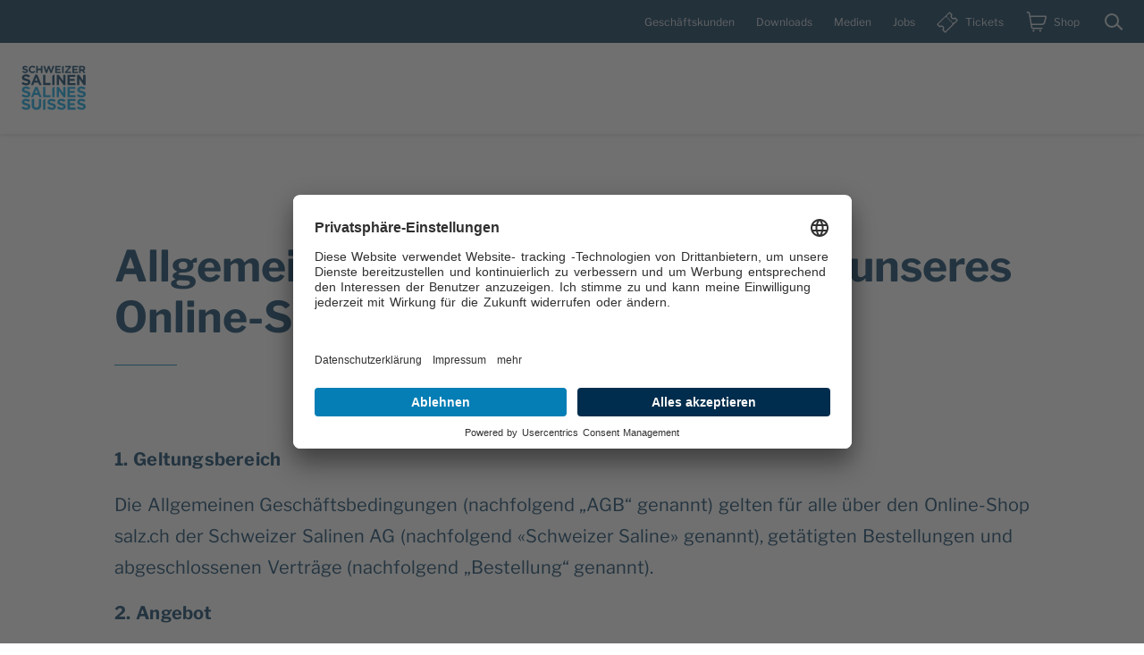

--- FILE ---
content_type: text/html;charset=utf-8
request_url: https://www.salz.ch/de/allgemeine-geschaeftsbedingungen-unseres-online-shops
body_size: 47190
content:
<!DOCTYPE html><html  lang="de" data-capo=""><head><meta charset="utf-8">
<meta name="viewport" content="width=device-width, initial-scale=1">
<title>Allgemeine Geschäftsbedingungen unseres Online-Shops | Schweizer Salinen</title>
<link rel="preconnect" href="//privacy-proxy.usercentrics.eu">
<script type="application/javascript" src="https://app.usercentrics.eu/browser-ui/latest/loader.js" async id="usercentrics-cmp" data-settings-id="qGP9-v9bd"></script>
<script type="application/javascript" src="/google-consentmode-helper.js"></script>
<script type="application/javascript" src="/usercentrics-helper.js"></script>
<script type="application/javascript" src="https://privacy-proxy.usercentrics.eu/latest/uc-block.bundle.js"></script>
<style>.h1-alike:after,h1:after{border-bottom:1px solid var(--color-primary);content:"";display:block;margin-bottom:var(--spacing-small);padding-top:var(--spacing-small);width:4.375rem}:root{--color-secondary-beige:#867c68;--color-secondary-light-beige:#c5beb0;--color-secondary-light-beige-20:#f3f2ef;--color-secondary-white:#fff;--color-secondary-light-blue:#84d0f0;--color-theme-text:#231f20;--color-theme-base-primary:#047eb5;--color-theme-base-secondary:#00385f;--color-theme-taufix-primary:#c1001f;--color-theme-taufix-secondary:#047eb5;--color-theme-reosal-primary:#ae6500;--color-theme-reosal-secondary:#e8010a;--color-theme-jurasel-primary:#00385f;--color-theme-jurasel-secondary:#047eb5;--color-theme-bienetre-primary:#7c6a55;--color-theme-agrisal-primary:#231f20;--color-theme-agrisal-secondary:#4f832e;--color-theme-sel-des-alpes-primary:#00385f;--color-theme-sel-des-alpes-secondary:#e8010a;--color-theme-sel-des-alpes-us-primary:#00385f;--color-theme-sel-des-alpes-us-secondary:#e8010a;--color-theme-selmondo-primary:#231f20;--color-theme-selmondo-secondary:#757679;--color-theme-actisal-primary:#15a182;--color-theme-actisal-secondary:#231f20;--color-theme-bexlesbains-primary:#757679;--color-theme-bexlesbains-secondary:#bf1f2e;--color-theme-bexlesbains-link:#bf1f2e;--color-theme-bex-primary:#004876;--color-theme-bex-secondary:#004876;--color-theme-bex-link:#e42313;--color-theme-patina-primary:#00263a;--color-theme-patina-secondary:#444;--color-theme-anniversary-primary:#047eb5;--color-theme-anniversary-secondary:#00385f;--color-tertiary-yellow:#f9c900;--color-tertiary-steel-blue:#00385f;--color-tertiary-steel-blue-dark:#002d4d;--color-tertiary-orange:#c74d1e;--color-tertiary-green:#46753b;--color-swiss-red:#dc0018;--color-black:#000;--color-white:#fff;--color-light-grey:#f5f5f5;--color-text:#00385f;--color-border:#e0e0e0;--color-border-beige:#c5beb0;--color-disabled:#979797;--color-error:#b30c0c;--spacing-nano:4px;--spacing-zero:8px;--spacing-micro:16px;--spacing-small:24px;--spacing-medium:32px;--spacing-large:48px;--spacing-big:64px;--spacing-great:80px;--spacing-wide:96px;--spacing-ultra:120px;--spacing-huge:144px;--font-size-small:12px;--font-size-base:16px;--font-size-medium:20px;--font-size-medium-2:24px;--font-size-large:36px;--font-size-xlarge:48px;--font-size-xxlarge:60px;--font-weight-regular:400;--font-weight-bold:600;--container-small:800px;--container-medium:1024px;--container-large:1440px;--container-ultra:1680px}html{font-family:Libre Franklin,LibreFranklin,-apple-system,Segoe UI,Roboto,Helvetica Neue,Arial,sans-serif;font-size:16px;font-weight:var(--font-weight-regular);word-spacing:.1em;-ms-text-size-adjust:100%;-webkit-text-size-adjust:100%;-moz-osx-font-smoothing:grayscale;-webkit-font-smoothing:antialiased;box-sizing:border-box}*,:after,:before{box-sizing:border-box;margin:0}body{min-height:100vh}#__layout,#__nuxt,body,html{height:100%;width:100%}#app{margin-top:70px}#app,#app>.theme{display:flex;flex-direction:column;height:100%}@media (min-width:48em){#app{margin-top:88px}}@media (min-width:64em){#app{margin-top:150px}}.page-content{flex-grow:1;width:100%}a{color:initial;text-decoration:none}input{filter:none}input:-webkit-autofill,input:-webkit-autofill:hover,select:-webkit-autofill,select:-webkit-autofill:hover,textarea:-webkit-autofill,textarea:-webkit-autofill:hover{-webkit-appearance:none;appearance:none;background:transparent;border:1px solid var(--color-border);border-radius:.125rem;box-sizing:border-box;color:var(--color-primary);display:inline-block;font-family:Libre Franklin,LibreFranklin,-apple-system,Segoe UI,Roboto,Helvetica Neue,Arial,sans-serif;font-size:16px;line-height:1;max-width:100%;outline:none;padding:.9375rem 2.75rem .8125rem 1rem;position:relative;width:100%;z-index:1}input:-webkit-autofill::placeholder,input:-webkit-autofill:hover::placeholder,select:-webkit-autofill::placeholder,select:-webkit-autofill:hover::placeholder,textarea:-webkit-autofill::placeholder,textarea:-webkit-autofill:hover::placeholder{font-family:Libre Franklin,LibreFranklin,-apple-system,Segoe UI,Roboto,Helvetica Neue,Arial,sans-serif}input:-webkit-autofill:focus,input:-webkit-autofill:hover:focus,select:-webkit-autofill:focus,select:-webkit-autofill:hover:focus,textarea:-webkit-autofill:focus,textarea:-webkit-autofill:hover:focus{border-color:var(--color-secondary);box-shadow:inset 0 0 0 1px var(--color-light-grey)}.m-form input:-webkit-autofill,.m-form input:-webkit-autofill:hover,.m-form select:-webkit-autofill,.m-form select:-webkit-autofill:hover,.m-form textarea:-webkit-autofill,.m-form textarea:-webkit-autofill:hover{height:3.5rem;padding-bottom:.4375rem;padding-top:1.3125rem}@media (min-width:79em){.m-form input:-webkit-autofill,.m-form input:-webkit-autofill:hover,.m-form select:-webkit-autofill,.m-form select:-webkit-autofill:hover,.m-form textarea:-webkit-autofill,.m-form textarea:-webkit-autofill:hover{height:4.5rem}}.m-form input:-webkit-autofill::placeholder,.m-form input:-webkit-autofill:hover::placeholder,.m-form select:-webkit-autofill::placeholder,.m-form select:-webkit-autofill:hover::placeholder,.m-form textarea:-webkit-autofill::placeholder,.m-form textarea:-webkit-autofill:hover::placeholder{color:transparent;-webkit-transition:color .12s linear;transition:color .12s linear}.m-form input:-webkit-autofill:focus::placeholder,.m-form input:-webkit-autofill:hover:focus::placeholder,.m-form select:-webkit-autofill:focus::placeholder,.m-form select:-webkit-autofill:hover:focus::placeholder,.m-form textarea:-webkit-autofill:focus::placeholder,.m-form textarea:-webkit-autofill:hover:focus::placeholder{color:var(--color-primary)}@font-face{font-display:swap;font-family:Libre Franklin;font-style:normal;font-weight:400;src:url(/_nuxt/LibreFranklin-Regular.DNAyL8lK.woff2) format("woff2"),url(/_nuxt/LibreFranklin-Regular.D_8XMfZ_.ttf) format("truetype")}@font-face{font-display:swap;font-family:Libre Franklin;font-style:normal;font-weight:700;src:url(/_nuxt/LibreFranklin-Bold.TBBKpXzk.woff2) format("woff2"),url(/_nuxt/LibreFranklin-Bold.BH_iFckm.ttf) format("truetype")}@font-face{font-display:swap;font-family:Origo W05 Origo;font-style:normal;font-weight:400;src:url(/_nuxt/Origo.BSTuapnP.woff2) format("woff2")}.container{flex-grow:1;margin:0 auto;max-width:var(--container-ultra);padding:0 var(--spacing-small);width:100%}.container .container{padding-left:0;padding-right:0}.h1-alike,.h2-alike,.h3-alike,.h4-alike,.h5-alike,.h6-alike,h1,h2,h3,h4,h5,h6{font-weight:var(--font-weight-bold)}.h1-alike,h1{font-size:30px;line-height:1.2}@media (min-width:48em){.h1-alike,h1{font-size:var(--font-size-large)}}@media (min-width:64em){.h1-alike,h1{font-size:var(--font-size-xlarge)}}@media (min-width:90em){.h1-alike,h1{font-size:var(--font-size-xxlarge)}}.origo-title{font-family:Origo W05 Origo,Merienda One,cursive;font-size:38px;font-weight:400;line-height:1.2}@media (min-width:48em){.origo-title{font-size:48px}}@media (min-width:64em){.origo-title{font-size:68px}}@media (min-width:90em){.origo-title{font-size:78px}}.h2-alike,h2{font-size:var(--font-size-medium-2);line-height:1.5}@media (min-width:64em){.h2-alike,h2{font-size:var(--font-size-large)}}.h3-alike,h3{font-size:var(--font-size-medium);line-height:1.6}@media (min-width:64em){.h3-alike,h3{font-size:var(--font-size-medium-2)}}.h4-alike,.h5-alike,.h6-alike,h4,h5,h6{font-size:var(--font-size-medium);line-height:1.6;margin-bottom:var(--spacing-zero)}.theme,body{color:var(--color-text);line-height:1.75}@media (min-width:64em){.theme,body{font-size:var(--font-size-medium)}}b,strong{font-weight:var(--font-weight-bold)}i{font-style:italic}.hidden{display:none}.visually-hidden{position:absolute!important;clip:rect(1px,1px,1px,1px);height:1px;overflow:hidden;width:1px;word-wrap:normal}.visually-hidden.focusable:active,.visually-hidden.focusable:focus{position:static!important;clip:auto;height:auto;overflow:visible;width:auto}@keyframes isLoading{0%{opacity:0}50%{opacity:.5}to{opacity:0}}:root{--dynamicZero:var(--spacing-zero);--dynamicSmall:var(--spacing-small);--dynamicMedium:var(--spacing-medium);--dynamicLarge:var(--spacing-large);--navOffset:69px}@media (min-width:48em){:root{--dynamicZero:var(--spacing-micro);--dynamicSmall:var(--spacing-medium);--dynamicMedium:var(--spacing-big);--dynamicLarge:var(--spacing-big)}}@media (min-width:64em){:root{--dynamicZero:var(--spacing-small);--dynamicSmall:calc((var(--spacing-medium) + var(--spacing-large))/2);--dynamicLarge:var(--spacing-wide)}}@media (min-width:48em){:root{--navOffset:87px}}@media (min-width:64em){:root{--navOffset:96px}}</style>
<style>.page-enter-active[data-v-6eacc4be],.page-leave-active[data-v-6eacc4be]{transition:opacity .2s ease}.page-enter-from[data-v-6eacc4be],.page-leave-to[data-v-6eacc4be]{opacity:0}</style>
<style>.theme{width:100%;--color-text:var(--color-theme-text);--colorLink:var(--color-primary);--colorIcon:var(--color-secondary)}.theme--base{--color-text:var(--color-theme-base-secondary);--colorIcon:var(--color-primary);--color-primary:var(--color-theme-base-primary);--color-secondary:var(--color-theme-base-secondary)}.theme--taufix{--color-primary:var(--color-theme-taufix-primary);--color-secondary:var(--color-theme-taufix-secondary)}.theme--reosal{--color-primary:var(--color-theme-reosal-primary);--color-secondary:var(--color-theme-reosal-secondary)}.theme--jurasel{--color-primary:var(--color-theme-jurasel-primary);--color-secondary:var(--color-theme-jurasel-secondary)}.theme--bienetre{--color-primary:var(--color-theme-bienetre-primary);--color-secondary:var(--color-theme-base-secondary)}.theme--agrisal{--color-primary:var(--color-theme-agrisal-primary);--color-secondary:var(--color-theme-agrisal-secondary)}.theme--seldesalpes{--color-primary:var(--color-theme-sel-des-alpes-primary);--color-secondary:var(--color-theme-sel-des-alpes-secondary)}.theme--selmondo{--color-primary:var(--color-theme-selmondo-primary);--color-secondary:var(--color-theme-selmondo-secondary)}.theme--actisal{--color-primary:var(--color-theme-actisal-primary);--color-secondary:var(--color-theme-actisal-secondary)}.theme--bexlesbains{--color-primary:var(--color-theme-bexlesbains-primary);--color-secondary:var(--color-theme-bexlesbains-secondary);--colorLink:var(--color-theme-bexlesbains-link)}.theme--bex{--color-primary:var(--color-theme-bex-primary);--color-secondary:var(--color-theme-bex-secondary);--colorLink:var(--color-theme-bex-link)}.theme--patina{--color-primary:var(--color-theme-patina-primary);--color-secondary:var(--color-theme-patina-secondary)}.theme--anniversary{--color-primary:var(--color-theme-anniversary-primary);--color-secondary:var(--color-theme-anniversary-secondary)}</style>
<style>.m-header__parent-logo{font-size:.875rem;letter-spacing:.075em;text-transform:uppercase}.m-header{align-self:flex-start;display:flex;flex-wrap:wrap;height:70px;left:0;padding-bottom:12px;padding-top:12px;position:fixed;top:0;width:100%;z-index:4}@media (min-width:48em){.m-header{height:88px;padding-bottom:var(--spacing-micro);padding-top:var(--spacing-micro)}}@media (min-width:64em){.m-header{height:150px;padding-top:0}}.m-header:before{background-color:var(--color-white);box-shadow:0 2px 4px 0 rgba(0,0,0,.1);content:"";height:100%;left:0;position:absolute;top:0;width:100%;z-index:-1}.m-header__menu-wrapper,.m-header__meta-wrapper{flex-basis:100%}.m-header__menu-wrapper,.m-header__meta-wrapper .container{display:flex;justify-content:space-between}.m-header__meta-wrapper{background:var(--color-tertiary-steel-blue-dark);height:48px;margin-bottom:var(--spacing-micro);padding-top:var(--spacing-micro)}.m-header .c-meta-menu,.m-header__meta-wrapper,.m-header__toggle-menu .c-main-menu__item:not(.c-main-menu__item--is-prominent) .c-main-menu__link{--color-primary:var(--color-white);--color-secondary:var(--color-white);--color-text:var(--color-white)}.m-header__meta-menu{height:32px;margin-right:var(--spacing-small)}.m-header__meta-menu,.m-header__meta-menu .c-meta-menu{align-items:center;display:flex}.m-header__meta-menu .c-meta-menu__item{margin-bottom:0}.m-header .c-meta-menu__link,.m-header__toggle-menu .c-main-menu__link{opacity:.8}.m-header .c-meta-menu__link.router-link-active,.m-header .c-meta-menu__link:hover,.m-header__toggle-menu .c-main-menu__link.router-link-active,.m-header__toggle-menu .c-main-menu__link:hover{color:var(--color-white);opacity:1}@media (min-width:64em){.m-header__menu-wrapper .m-header__logo,.m-header__menu-wrapper .m-header__wrapper{align-self:flex-end;margin-bottom:var(--spacing-zero)}}.m-header__wrapper{flex-basis:100%}.m-header__toggle-wrapper{position:relative;z-index:1}.m-header__toggle-menu{font-size:var(--font-size-base);top:69px}@media (min-width:48em){.m-header__toggle-menu{top:87px}}@media (min-width:64em){.m-header__toggle-menu{top:0}}.m-header--menu-open .m-header__toggle-menu{max-height:calc(100vh - 69px)}.m-header__icons{display:flex;position:relative;top:-7px}.m-header__link-wrapper{max-height:32px;position:fixed;right:108px;top:19px}@media (min-width:48em){.m-header__link-wrapper{top:29px}}@media (max-width:63.99em){.l-search .m-header__link-wrapper{right:66px}}.m-header__cart-link,.m-header__ticket-link{display:inline-block;max-height:32px;padding:4px;position:relative}.m-header__cart-link,.m-header__cart-link:hover,.m-header__ticket-link,.m-header__ticket-link:hover{color:var(--color-primary)}.m-header__cart-link__label,.m-header__ticket-link__label{display:none}@media (min-width:48em){.m-header__cart-link__label,.m-header__ticket-link__label{display:inline-block;font-size:var(--font-size-small);margin-left:var(--spacing-zero);position:relative;top:-8px}}@media (min-width:64em){.m-header__cart-link,.m-header__ticket-link{padding-left:0;padding-right:0}.m-header__cart-link .icon,.m-header__cart-link__label,.m-header__ticket-link .icon,.m-header__ticket-link__label{opacity:.8}.m-header__cart-link:hover .icon,.m-header__cart-link:hover .m-header__cart-link__label,.m-header__cart-link:hover .m-header__ticket-link__label,.m-header__ticket-link:hover .icon,.m-header__ticket-link:hover .m-header__cart-link__label,.m-header__ticket-link:hover .m-header__ticket-link__label{opacity:1}}.m-header__cart-link .icon-cart{transform:scaleX(-1)}@media (min-width:64em){.m-header__cart-link{margin-right:var(--spacing-micro)}}.m-header__cart-link__counter{background-color:var(--color-primary);border-radius:50%;color:var(--color-white);display:block;font-size:var(--font-size-small);font-weight:var(--font-weight-bold);height:20px;left:16px;line-height:20px;position:absolute;text-align:center;top:-5px;width:20px}@media (min-width:64em){.m-header__cart-link__counter{background-color:var(--color-secondary-light-blue);color:var(--color-tertiary-steel-blue-dark)}}.m-header__cart-link__counter.counter-two-decimals{height:24px;left:15px;line-height:24px;top:-8px;width:24px}.m-header__cart-link__counter.counter-three-decimals{height:26px;left:15px;line-height:26px;top:-9px;width:26px}@media (max-width:47.99em){.m-header__cart-link.has-items{margin-right:4px}}@media (min-width:48em){.m-header__cart-link.has-items .icon-cart{margin-right:4px}}.m-header__ticket-link{margin-right:var(--spacing-zero)}@media (min-width:64em){.m-header__ticket-link{margin-right:var(--spacing-small)}}.m-header__parent-logo{font-size:var(--font-size-small);font-weight:var(--font-weight-bold)}.m-header__parent-logo,.m-header__parent-logo a{color:var(--color-primary)}.m-header__toggle-menu{background-color:var(--color-primary);display:flex;flex-direction:column;max-height:0;overflow-y:scroll;padding:0 var(--spacing-small);position:absolute;right:0;transition:.25s ease;width:100%;-webkit-overflow-scrolling:touch;scrollbar-width:none;-ms-overflow-style:none}.m-header__toggle-menu::-webkit-scrollbar{display:none;width:0}@media (min-width:64em){.m-header__toggle-menu{background-color:var(--color-tertiary-steel-blue-dark);max-width:320px}}.m-header__toggle-menu .c-main-menu__wrapper,.m-header__toggle-menu .c-meta-menu__wrapper,.m-header__toggle-menu .m-header__menu{display:block}.m-header__toggle-menu .c-main-menu{margin-bottom:var(--spacing-small)}.m-header__toggle-menu .c-meta-menu{border-top:1px solid hsla(0,0%,100%,.2);padding:var(--spacing-medium) 0 var(--spacing-micro)}.m-header__toggle-menu .c-meta-menu:first-of-type{border-top:none;padding-top:0}@media (min-width:64em){.m-header--brand .c-menu-toggle{display:block;margin-left:var(--spacing-medium);position:relative;right:0;top:8px}.m-header{transform:translateZ(0);transition:all .2s ease-out}.m-header--hidden{box-shadow:none;transform:translate3d(0,-100%,0)}.m-header__menu,.m-header__wrapper__menu{display:flex}.m-header__menu{justify-content:space-between}.m-header .c-main-menu{flex-basis:100%}.m-header .c-menu-toggle,.m-header .c-search-toggle{opacity:.8}.m-header .c-menu-toggle:hover,.m-header .c-search-toggle:hover{opacity:1}}@media (max-width:63.99em){.m-header__menu{padding-top:var(--spacing-medium)}}</style>
<style>.o-footer{--color-primary:var(--color-theme-base-primary);--color-secondary:var(--color-theme-base-secondary);align-self:flex-end;margin-top:var(--spacing-large);width:100%}@media (min-width:64em){.o-footer{margin-top:var(--spacing-ultra)}}.o-footer:before{background-color:var(--color-tertiary-steel-blue);clip-path:polygon(0 40%,25% 0,100% 100%,100% 100%,0 100%);content:"";display:block;height:31px;margin-bottom:-1px}@media (min-width:64em){.o-footer:before{height:81px}}@media (min-width:90em){.o-footer:before{height:121px}}.o-footer__content{background-color:var(--color-tertiary-steel-blue)}.o-footer__content h3{color:var(--color-white)}.o-footer__meta{font-size:var(--font-size-base);padding:var(--spacing-small) 0}@media (min-width:48em){.o-footer__meta .container{display:flex;justify-content:space-between}}.o-footer__meta,.o-footer__meta .m-footer-meta-menu,.o-footer__meta .m-language-switcher{align-self:center;background-color:var(--color-tertiary-steel-blue-dark)}.o-footer .m-footer-brands{border-bottom:1px solid hsla(0,0%,100%,.2);padding-bottom:var(--spacing-medium)}</style>
<style>.m-footer-brands-title:after{border-bottom:1px solid var(--color-primary);content:"";display:block;margin-bottom:var(--spacing-small);padding-top:var(--spacing-small);width:4.375rem}.m-footer-brands{width:100%}.m-footer-brands__brands{display:flex;flex-wrap:wrap;list-style:none;margin:0 calc(var(--spacing-zero)*-1);padding:0}.m-footer-brands__brand{background:var(--color-white);flex-basis:calc(50% - var(--spacing-zero)*2);height:106px;margin:var(--spacing-zero);padding:var(--spacing-zero);width:140px}.m-footer-brands__brand:hover{background:hsla(0,0%,100%,.9)}@media (min-width:33.75em){.m-footer-brands__brand{flex-basis:calc(33.333% - var(--spacing-zero)*2);padding:var(--spacing-small)}}@media (min-width:48em){.m-footer-brands__brand{flex-basis:auto}}</style>
<style>.m-footer-menu{display:flex;flex-wrap:wrap;padding:var(--spacing-small) 0}@media (min-width:33.75em){.m-footer-menu{padding:var(--spacing-zero) 0}}.m-footer-menu__column{flex-basis:100%;padding:var(--spacing-small) 0}@media (min-width:48em){.m-footer-menu__column{flex-basis:50%}}@media (min-width:64em){.m-footer-menu__column{flex-basis:33.333%}}@media (min-width:79em){.m-footer-menu__column{flex-basis:25%}}.m-footer-menu__wrapper{list-style:none;padding:0}.m-footer-menu__item{font-size:var(--font-size-base);padding-bottom:2px;padding-top:5px}.m-footer-menu__link{color:var(--color-white);opacity:.6}.m-footer-menu__link:hover{opacity:1}</style>
<style>.m-footer-meta-menu__wrapper{list-style:none;padding:0}@media (min-width:64em){.m-footer-meta-menu__wrapper{display:flex;flex-wrap:nowrap}}.m-footer-meta-menu__item,.m-footer-meta-menu__link{color:var(--color-white);margin:var(--spacing-zero) 0}.m-footer-meta-menu__link{cursor:pointer;opacity:.6}.m-footer-meta-menu__link:hover{opacity:1}.m-footer-meta-menu button{background:none;border:none;color:inherit;cursor:pointer;font-size:var(--font-size-base);line-height:1.75;margin:0;padding:0}@media (min-width:64em){.m-footer-meta-menu button,.m-footer-meta-menu__item{line-height:1}.m-footer-meta-menu__item:not(:last-of-type){margin-right:var(--spacing-medium)}}</style>
<style>.m-language-switcher{text-align:right}.m-language-switcher__link{color:var(--color-white);margin:var(--spacing-zero);opacity:.6}.m-language-switcher__link:hover{opacity:1}.m-language-switcher__link--active{border-bottom:1px solid;opacity:1}.m-language-switcher__link.router-link-active{opacity:1;text-decoration:underline}</style>
<style>.m-brand,.m-brand__image{height:100%;width:100%}.m-brand__image{-o-object-fit:contain;object-fit:contain}@media (min-width:48em){.m-brand{margin-right:var(--spacing-large)}}.m-brand img{align-self:center;height:100%;width:100%}@media (min-width:64em){.m-brand img{align-self:flex-end}}</style>
<style>.m-socialmedia-block__wrapper[data-v-cb0e707b]{padding-top:5px}.m-socialmedia-block__title[data-v-cb0e707b]{color:var(--color-white);font-size:var(--font-size-base)}.m-socialmedia-block__link-group[data-v-cb0e707b]{list-style:none;margin:-3px calc(var(--spacing-zero)*-1) 0 calc(var(--spacing-zero)*-1);padding:0}.m-socialmedia-block__item[data-v-cb0e707b]{display:inline-block;font-size:var(--font-size-base)}.m-socialmedia-block__link[data-v-cb0e707b]{color:var(--color-white);display:inline-block;line-height:1;opacity:.6;padding:var(--spacing-zero)}.m-socialmedia-block__link[data-v-cb0e707b]:hover{opacity:1}.m-socialmedia-block__link .icon[data-v-cb0e707b]{height:32px;width:32px}</style>
<style>.p-content{width:100%}</style>
<style>.o-hero{display:flex;flex-wrap:wrap;margin-bottom:var(--spacing-large);width:100%}.o-hero--split .o-hero__image{clip-path:polygon(0 0,100% 0,100% 100%,0 85%);margin-top:var(--spacing-medium)}@media (max-width:47.99em){.o-hero--split .o-hero__image{margin-top:0;order:-1}}@media (min-width:48em){.o-hero--split{display:flex;margin-bottom:var(--spacing-great)}.o-hero--split .o-hero__content,.o-hero--split .o-hero__image{flex-basis:50%}.o-hero--split .o-hero__content{margin-right:0;max-width:calc(var(--container-large)/2);padding-right:var(--spacing-large)}.o-hero--split .o-hero__image{margin-top:0}}.o-hero--full{display:flex;flex-wrap:wrap}.o-hero--full .o-hero__content,.o-hero--full .o-hero__image{flex-basis:100%}.o-hero--full .o-hero__image{margin-top:0}.o-hero--full .o-hero__content{order:2}.o-hero--full .o-hero__image{clip-path:polygon(0 0,100% 0,100% 100%,25% 85%,0 100%);order:1}.o-hero--full .o-hero__image:after{background-color:transparent;clip-path:polygon(0 calc(100% - 3px),25% calc(85% - 3px),100% calc(100% - 3px),100% 100%,25% 85%,0 100%);content:"";height:100%;left:0;position:absolute;top:0;width:100%}.theme:not(.theme--base) .o-hero--full .o-hero__image:after{background-color:var(--color-primary)}.o-hero--full .o-hero-category,.o-hero--full .o-hero-title{margin-top:var(--spacing-micro)}@media (min-width:64em){.o-hero--full .o-hero-category,.o-hero--full .o-hero-title{margin-top:var(--spacing-medium)}.o-hero__wrapper{margin:auto;max-width:var(--container-medium)}}.o-hero__image{background:var(--color-secondary-light-beige-20);line-height:0;margin-top:var(--spacing-medium);padding-bottom:60%;position:relative;width:100%}@media (min-width:48em){.o-hero__image{margin-top:0;padding-bottom:35%}}@media only screen and (min-width:1024px) and (max-height:840px){.o-hero__image{padding-bottom:25%}}.o-hero__image .m-image{margin-bottom:0}.o-hero-category,.o-hero-title{margin-top:var(--spacing-medium)}@media (min-width:48em){.o-hero-category,.o-hero-title{margin-top:var(--spacing-great)}}@media (min-width:79em){.o-hero-category,.o-hero-title{margin-top:var(--spacing-ultra)}}.o-hero-category+.o-hero-title{margin-top:var(--spacing-micro)}.o-hero-lead{margin-top:var(--spacing-medium)}.o-hero-lead .a-lead{margin-left:0}.o-hero-image img{height:100%;left:0;-o-object-fit:cover;object-fit:cover;position:absolute;top:0;width:100%}</style>
<style>.l-section{margin:0 auto;max-width:var(--container-medium)}</style>
<style>@media (min-width:48em){.l-layout_one_col .m-download-list__items{display:flex;flex-wrap:wrap;justify-content:space-between}.l-layout_one_col .c-download-list-item{flex-basis:48%}.l-layout_one_col .c-download-list-item:nth-of-type(2){margin-top:0}.l-layout_one_col .c-download-list-item:nth-of-type(2) .c-download-list-item__name{border-top:none;padding-top:0}.l-layout_one_col .c-download-list-item:nth-of-type(2) .icon{margin-top:0}}</style>
<style>.m-text{margin-top:var(--dynamicMedium)}</style>
<style>.a-text ol,.a-text ul{-webkit-font-smoothing:subpixel-antialiased;list-style:none;margin:var(--spacing-micro) 0;padding-left:0}.a-text li{margin-bottom:var(--spacing-zero);padding-left:var(--spacing-small)}.a-text ul li{position:relative}.a-text ul li:before{background:var(--color-primary);border-radius:50%;content:"";display:block;height:6px;left:0;position:absolute;top:.6em;width:6px}.a-text ol{counter-reset:item}.a-text ol>li:before{color:var(--color-primary);content:counter(item);counter-increment:item;display:block;font-size:var(--font-size-small);font-weight:var(--font-weight-bold);line-height:.8rem;margin:9px 0 0 calc(var(--spacing-small)*-1);position:absolute;text-align:center}@media (min-width:64em){.a-text ol>li:before{margin-top:12px}}.a-text table{border-collapse:collapse;border-spacing:0;margin:var(--spacing-small) 0;width:100%}@media (max-width:33.74em){.a-text table{display:block;overflow-x:auto;--webkit-overflow-scrolling:touch;max-width:calc(100vw - var(--spacing-large))}}.a-text th{background-color:var(--color-secondary-light-beige-20);text-align:left}.a-text caption,.a-text td,.a-text th{padding:var(--spacing-zero)}@media (min-width:64em){.a-text caption,.a-text td,.a-text th{padding-left:var(--spacing-micro);padding-right:var(--spacing-micro)}}.a-text tr{border-bottom:1px solid var(--color-secondary-light-beige-20)}.a-text tr:last-child{border-bottom:none}.a-text tfoot{border-top:2px solid var(--color-secondary-light-beige-20);font-size:.8em}.a-text a{border-bottom:2px solid transparent;color:var(--colorLink);font-weight:var(--font-weight-bold);letter-spacing:.01em;padding-bottom:.2em;transition:all .2s ease-in-out;word-break:break-all;word-break:break-word}.a-text a:hover{border-bottom-color:var(--colorLink);padding-bottom:.1em}.a-text p{-webkit-font-smoothing:subpixel-antialiased;margin-top:var(--spacing-micro);overflow-wrap:break-word;word-wrap:break-word}.a-text h2,.a-text h3,.a-text h4,.a-text h5,.a-text h6{margin-top:var(--spacing-large)}.a-text h2:first-child,.a-text h3:first-child,.a-text h4:first-child,.a-text h5:first-child,.a-text h6:first-child{margin-top:0}.a-text h2+p{margin-top:var(--spacing-small)}.a-text b,.a-text strong{letter-spacing:.01em}</style>
<link rel="stylesheet" href="/_nuxt/Button.BYnZKy3J.css">
<link rel="stylesheet" href="/_nuxt/default.CqQ9ocBZ.css">
<link rel="stylesheet" href="/_nuxt/Lead.1Rhbtt6E.css">
<link rel="stylesheet" href="/_nuxt/Image.DdVYjmVg.css">
<link rel="stylesheet" href="/_nuxt/Loader.DYTMGo5D.css">
<link rel="stylesheet" href="/_nuxt/Hero.BKjwQShi.css">
<link rel="stylesheet" href="/_nuxt/Category.215mmlye.css">
<link rel="stylesheet" href="/_nuxt/Image.C8zoKjpe.css">
<link rel="stylesheet" href="/_nuxt/Section.DbHhvVCd.css">
<link rel="stylesheet" href="/_nuxt/LayoutTwoCol.DHBHyUeh.css">
<link rel="stylesheet" href="/_nuxt/Link.BU9-YeyK.css">
<link rel="stylesheet" href="/_nuxt/Text.B2sfYhdz.css">
<link rel="stylesheet" href="/_nuxt/ProductTeaser.Cf8ruOmW.css">
<link rel="stylesheet" href="/_nuxt/Infobox.CCAeeJlX.css">
<link rel="stylesheet" href="/_nuxt/SlimTeaser.BC89N_YH.css">
<link rel="stylesheet" href="/_nuxt/Slider.B49UEOqK.css">
<link rel="stylesheet" href="/_nuxt/Tags.Dl7q6RHe.css">
<link rel="preload" href="//app.usercentrics.eu/browser-ui/latest/loader.js" as="script">
<link rel="preload" href="//privacy-proxy.usercentrics.eu/latest/uc-block.bundle.js" as="script">
<link rel="modulepreload" as="script" crossorigin href="/_nuxt/Cve0zBWT.js">
<link rel="modulepreload" as="script" crossorigin href="/_nuxt/oSVX-VHT.js">
<link rel="modulepreload" as="script" crossorigin href="/_nuxt/BjDi5Tqs.js">
<link rel="modulepreload" as="script" crossorigin href="/_nuxt/1NC2R1IP.js">
<link rel="modulepreload" as="script" crossorigin href="/_nuxt/BPfFgx_6.js">
<link rel="modulepreload" as="script" crossorigin href="/_nuxt/Z5c9M4rQ.js">
<link rel="modulepreload" as="script" crossorigin href="/_nuxt/C7Najzbb.js">
<link rel="modulepreload" as="script" crossorigin href="/_nuxt/xHC-lYbo.js">
<link rel="modulepreload" as="script" crossorigin href="/_nuxt/BKFuQBUq.js">
<link rel="modulepreload" as="script" crossorigin href="/_nuxt/DbmVoFt8.js">
<link rel="modulepreload" as="script" crossorigin href="/_nuxt/CkwLN02i.js">
<link rel="modulepreload" as="script" crossorigin href="/_nuxt/CNvTnyvU.js">
<link rel="modulepreload" as="script" crossorigin href="/_nuxt/DMxD_8PX.js">
<link rel="modulepreload" as="script" crossorigin href="/_nuxt/DSQf14sg.js">
<link rel="modulepreload" as="script" crossorigin href="/_nuxt/Sm8CF2xJ.js">
<link rel="modulepreload" as="script" crossorigin href="/_nuxt/DbMifw8W.js">
<link rel="modulepreload" as="script" crossorigin href="/_nuxt/CNR-UZkm.js">
<link rel="modulepreload" as="script" crossorigin href="/_nuxt/Cn_YsQna.js">
<link rel="modulepreload" as="script" crossorigin href="/_nuxt/Drpxovmn.js">
<link rel="modulepreload" as="script" crossorigin href="/_nuxt/DunI2uUd.js">
<link rel="modulepreload" as="script" crossorigin href="/_nuxt/C9L13VQf.js">
<link rel="modulepreload" as="script" crossorigin href="/_nuxt/B8ijWS2I.js">
<link rel="modulepreload" as="script" crossorigin href="/_nuxt/_wAcuiL_.js">
<link rel="modulepreload" as="script" crossorigin href="/_nuxt/BYceH1lr.js">
<link rel="modulepreload" as="script" crossorigin href="/_nuxt/6ZwgDmsu.js">
<link rel="modulepreload" as="script" crossorigin href="/_nuxt/BxpDLZ2i.js">
<link rel="modulepreload" as="script" crossorigin href="/_nuxt/BzVHt-F-.js">
<link rel="modulepreload" as="script" crossorigin href="/_nuxt/D2nNJWuj.js">
<link rel="modulepreload" as="script" crossorigin href="/_nuxt/KrpyA5w-.js">
<link rel="modulepreload" as="script" crossorigin href="/_nuxt/Ch90x2Od.js">
<link rel="modulepreload" as="script" crossorigin href="/_nuxt/BlCGxdIV.js">
<link rel="prefetch" as="script" crossorigin href="/_nuxt/DqQDssCY.js">
<link rel="prefetch" as="script" crossorigin href="/_nuxt/BiycaA-x.js">
<link rel="prefetch" as="script" crossorigin href="/_nuxt/Nn-cMsss.js">
<link rel="prefetch" as="script" crossorigin href="/_nuxt/Ci_I3gsv.js">
<link rel="prefetch" as="script" crossorigin href="/_nuxt/DQpNOVSD.js">
<link rel="prefetch" as="script" crossorigin href="/_nuxt/DmrqF5a7.js">
<meta name="description" content="Allgemeine Geschäftsbedingungen">
<meta name="robots" content="index, follow">
<meta name="og:title" content="Allgemeine Geschäftsbedingungen unseres Online-Shops | Schweizer Salinen">
<meta name="og:site_name" content="Schweizer Salinen">
<meta name="og:description" content="Allgemeine Geschäftsbedingungen">
<meta name="og:type" content="website">
<meta name="og:image" content="/assets/themes/base/logo.jpg">
<meta name="og:url" content="www.salz.ch/de/allgemeine-geschaeftsbedingungen-unseres-online-shops">
<link rel="canonical" href="www.salz.ch/de/allgemeine-geschaeftsbedingungen-unseres-online-shops">
<link rel="alternate" href="www.salz.ch/de/allgemeine-geschaeftsbedingungen-unseres-online-shops" hreflang="de" data-hid="532a714">
<link rel="alternate" href="www.salz.ch/en/general-terms-and-conditions-our-online-shop" hreflang="en" data-hid="532a714">
<link rel="alternate" href="www.salz.ch/fr/conditions-generales-de-vente-de-notre-boutique-en-ligne" hreflang="fr" data-hid="532a714">
<link rel="alternate" href="www.salz.ch/it/condizioni-generali-del-nostro-shop-online" hreflang="it" data-hid="532a714">
<link rel="alternate" href="www.salz.ch/de/allgemeine-geschaeftsbedingungen-unseres-online-shops" hreflang="x-default" data-hid="532a714">
<script type="module" src="/_nuxt/Cve0zBWT.js" crossorigin></script></head><body><div id="__nuxt"><div id="app" data-v-6eacc4be><div class="theme theme--base" data-v-6eacc4be><!--[--><header class="m-header" data-v-6eacc4be><span></span></header><div class="page-content"><section class="p-content"><!----><div class="o-hero o-hero--normal"><div class="o-hero__content container"><div class="o-hero__wrapper"><!----><h1 class="o-hero-title">Allgemeine Geschäftsbedingungen unseres Online-Shops</h1><!----></div></div><!----></div><div class="p-content__content container"><!--[--><!--[--><div><div class="l-layout_one_col"><!--[--><div class="l-layout_one_col__first"><div class="section"><!--[--><div class="section__text-item section__item"><div class="l-section section-element"><!----><div class="m-text"><div class="a-text"><p><strong>1. Geltungsbereich</strong></p><p>Die Allgemeinen Geschäftsbedingungen (nachfolgend „AGB“ genannt) gelten für alle über den Online-Shop salz.ch der Schweizer Salinen AG (nachfolgend «Schweizer Saline» genannt), getätigten Bestellungen und abgeschlossenen Verträge (nachfolgend „Bestellung“ genannt).</p><p><strong>2. Angebot</strong></p><p>Das Angebot richtet sich an natürliche Personen mit Wohnsitz in der Schweiz oder Liechtenstein (nachfolgend «Kundschaft»). Lieferungen erfolgen nur an Adressen in der Schweiz oder in Liechtenstein.</p><p>Das Angebot gilt, solange es im Online-Shop ersichtlich ist und/oder der Vorrat reicht. Preis- und Sortimentsänderungen sind jederzeit möglich. Die in Werbung, Prospekten, im Online-Shop usw. gezeigten Abbildungen sowie sämtliche Angaben zu den Produkten dienen der Illustration und sind unverbindlich. Massgeblich sind die spezifischen Angaben auf der Produktverpackung.</p><p>Bestellungen in nicht haushaltsüblichen Mengen können ohne Begründung abgelehnt werden.</p><p><strong>3. Preis</strong></p><p>Die Preise verstehen sich in Schweizer Franken, inkl. Mehrwertsteuer (MwSt.) und, wenn anwendbar, inkl. vorgezogener Recyclinggebühr ("vRG").</p><p>Massgebend ist der Preis im Online-Shop zum Zeitpunkt der Bestellung.</p><p>Lieferkosten werden auf der Rechnung separat aufgeführt.</p><p><strong>4. Bestellung</strong></p><p>Die Darstellung der Produkte im Online-Shop ist kein rechtlich verbindlicher Antrag, sondern ein unverbindlicher online-Katalog bzw. eine unverbindliche Aufforderung an die Kundschaft, das Produkt im Online-Shop zu bestellen. Die Schweizer Saline behält sich das Recht vor, die Liefermengen für bestimmte Produkte einzuschränken und die Lieferung nicht auszuführen, wenn die Bestellung aussergewöhnlich schwer (&gt; 30 kg) oder voluminös ist.</p><p>Eine Bestellung gilt als Angebot an die Schweizer Saline zum Abschluss eines Vertrages.</p><p>Pro Bestellung gilt ein Mindestbestellwert von CHF&nbsp;20.- zzgl. Lieferkosten.</p><p>Nach Übermittlung der Bestellung erhält die Kundschaft automatisch eine Eingangsbestätigung, die dokumentiert, dass die Bestellung bei der Schweizer Saline eingegangen ist. Die Kundschaft kann die Bestellung nur solange ergänzen oder annullieren, bis diese bearbeitet wird. Wird eine Bestellung ergänzt, so gilt die ursprüngliche Bestellung als Berechnungsbasis, hingegen werden mögliche Sonderangebote und Vergünstigungen zum Zeitpunkt der Ergänzung nicht berücksichtigt.</p><p>Die Schweizer Saline ist ohne Nennung von Gründen frei, Bestellungen ganz oder teilweise abzulehnen. In diesem Fall wird die Kundschaft informiert und allfällig bereits geleistete Zahlungen werden zurückerstattet. Weitere Ansprüche sind ausgeschlossen, insbesondere erfolgt keine Nachsendung der nicht lieferbaren Produkte. Vorübergehend nicht lieferbare Produkte können nicht vorgemerkt werden.</p><p><strong>5. Vertragsabschluss</strong></p><p>Ein Vertrag kommt erst durch die Bearbeitung der Bestellung im Logistikzentrum der Schweizer Saline zustande. Sobald die Bestellung im Logistikzentrum zum Versand bereitgestellt wurde, erhält die Kundschaft eine Auftragsbestätigung per E-Mail.</p><p><strong>6. Lieferung</strong></p><p>Die Lieferadresse der Kundschaft muss in der Schweiz oder dem Fürstentum Liechtenstein liegen.</p><p><em>Lieferzeiten</em></p><p>Die Lieferung erfolgt mit Post&nbsp;Pac&nbsp;Economy.</p><p>Die Ware wird in der Regel innerhalb von maximal 9 Arbeitstagen (exklusive Feiertage) nach Auftragsbestätigung zugestellt. Auch wenn die Schweizer Saline grossen Wert darauf legt, Verfügbarkeiten und Lieferzeiten aktuell und genau anzugeben, kann es insbesondere aufgrund von Produktions- oder Lieferengpässen zu Lieferverzögerungen kommen. Alle Angaben zur Verfügbarkeit und Lieferzeit sind deshalb ohne Gewähr und können sich jederzeit ändern.</p><p>An Sonntagen und offiziellen landesweiten oder kantonalen Feiertagen erfolgen keine Lieferungen.</p><p>Die Kundschaft übernimmt die Verantwortung für die gelieferten Produkte, auch wenn diese nicht direkt von ihr in Empfang genommen wurden.</p><p><em>Lieferkosten</em></p><p>Die Lieferkosten sind abhängig vom Gewicht der bestellten Produkte. Es gelten die nachfolgenden Lieferkosten:</p><table><thead><tr><th>Gewicht:</th><th>Porto:</th></tr></thead><tbody><tr><td>0 - 2 kg</td><td>CHF 7.00</td></tr><tr><td>2 - 5 kg</td><td>CHF 9.00</td></tr><tr><td>5 - 10 kg</td><td>CHF 10.00</td></tr><tr><td>10 - 20 kg</td><td>CHF 15.00</td></tr><tr><td>20 - 30 kg</td><td>CHF 22.00</td></tr><tr><td>Mehr als 30 kg</td><td>Die Lieferung erfolgt per Spedition oder Kurier.&nbsp;<br>Bitte kontaktieren Sie uns vorgängig unter +41 61 825 51 15 oder per E-Mail <a href="verkauf@saline.ch">verkauf@saline.ch</a>.</td></tr></tbody></table><p>Ab einem Einkaufswert von CHF 100.- entfallen die Versandkosten, sofern das Gesamtgewicht 25&nbsp;kg nicht übersteigt.</p><p>Die Lieferkosten werden als zusätzliche Position im Warenkorb und auf der Rechnung aufgeführt.</p><p><strong>7. Zahlungsvarianten</strong></p><p>Zahlungen müssen in Schweizer Franken geleistet werden.</p><p>Als Zahlungsmittel werden Kreditkarte (Visa, Mastercard, American Express) und Debitkarte (Postcard, EC, Maestro) akzeptiert. Allfällig anfallende Gebühren werden im Bestellprozess detailliert ausgewiesen. Bei Zahlung mit Kreditkarte sowie Debitkarte erfolgt die Abbuchung nach der Bearbeitung der Bestellung im Logistikzentrum der Schweizer Saline.</p><p><strong>8. Gewährleistung</strong></p><p>Für Qualität und Haltbarkeit der Produkte gewährleistet die Schweizer Saline unter den folgenden Bedingungen:</p><p>Sofern nachgewiesen wird, dass ungekühlte Lebensmittel trocken und kühl gelagert wurden, übernimmt die Schweizer Saline bis zum Ablauf des Haltbarkeitsdatums, maximal jedoch 2 Jahre ab Lieferung, die Gewährleistung für Mängelfreiheit der bestellten Produkte. Für Produkte ohne Haltbarkeitsdatum gilt die gesetzliche Regelung von 2 Jahren ab Lieferung.</p><p>Die Schweizer Saline kann die Gewährleistung wahlweise durch teilweisen oder vollständigen Ersatz durch ein gleichwertiges Produkt, Minderung oder Gutschrift bis maximal des Verkaufspreises im Zeitpunkt der Bestellung erbringen. Allfällige Rückerstattungen erfolgen über dasselbe Zahlungsmittel, das die Kundschaft für die ursprüngliche Transaktion verwendet hatte.</p><p>Ein generelles Rückgaberecht von mängelfreien und korrekt gelieferten Produkten besteht nicht. Die Gewährleistung wird explizit ausgeschlossen für Produkte deren intrinsische Qualität (z.&nbsp;B. geschmackliche Qualität) nicht den Ansprüchen der Kundschaft entspricht, Frischprodukte, Produkte, die aufgrund unsachgemässer Behandlung oder Unterbrechung der Kühlkette durch die Kundschaft verdorben sind sowie aus Versehen bestellte Produkte.</p><p><strong>9. Mängelrüge</strong></p><p>Werden Produkte mit offensichtlichen Schäden an der Verpackung oder am Inhalt angeliefert, so hat die Kundschaft diese, unbeschadet ihrer Mängelrechte, sofort beim Lieferbote zu reklamieren und die Annahme zu verweigern. Die Kundschaft ist verpflichtet, sich eine Schadenbestätigungsmeldung des Lieferboten aushändigen zu lassen. Alle Transportschäden sind zusätzlich unverzüglich der Schweizer Saline zu melden.</p><p>Weiter obliegt es der Kundschaft, die bestellten Produkte sofort bei Erhalt zu prüfen und korrekt zu lagern. Für allfällige Mängel oder Abweichungen von der Bestellung muss der Kundendienst der Schweizer Saline am Tag der Lieferung entweder per Telefon über die Nummer +41 61 825 51 15 oder per E-Mail <a href="mailto:verkauf@saline.ch">verkauf@saline.ch</a> benachrichtigt werden. Danach können nur noch verdeckte Mängel geltend gemacht werden, welche sofort nach Entdeckung dem Kundendienst der Schweizer Saline gemeldet werden müssen.</p><p>Im Falle eines nachgewiesenen Mangels werden der Kundschaft der für die mangelhafte Ware bezahlte Betrag wird dem Kundenkonto gutgeschrieben. LeShop.ch behält sich das Recht vor, einen Beweis des Mangels zu verlangen.</p><p><strong>10. Haftung</strong></p><p>Die Schweizer Saline haftet insbesondere nicht für leichte Fahrlässigkeit, indirekte und mittelbare Schäden oder Folgeschäden und entgangenen Gewinn, nicht realisierte Einsparungen, Schäden infolge Lieferverzugs sowie jegliches Handeln und Unterlassen von Hilfspersonen.</p><p><strong>11. Datenschutz</strong></p><p>Die Schweizer Saline beachtet bei der Erfassung und Bearbeitung von Personendaten die Bestimmungen des schweizerischen Datenschutzrechts. Für die Bearbeitung von Personendaten durch die Schweizer Saline gilt als integraler Bestandteil ergänzend die Datenschutzerklärung in der zum Zeitpunkt der Absendung des online-Buchungsformulars durch die Kundschaft gültigen, auf der <a href="https://www.salz.ch/de/privatsphaere-und-datenschutz/">Website der Schweizer Saline aufgeschalteten Fassung</a>.</p><p><strong>12. Anwendbares Recht und Gerichtsstand</strong></p><p>Auf die Rechtsbeziehung zwischen der Schweizer Saline und der Kundschaft ist materielles Schweizer Recht, unter Ausschluss von kollisionsrechtlichen Normen sowie dem Wiener Kaufrecht, anwendbar.</p><p>Gerichtsstand für allfällige Streitigkeiten ist Pratteln. (Teil)Zwingende Gerichtsstände bleiben vorbehalten.</p><p><strong>13. Änderung der AGB&nbsp;</strong></p><p>Die vorliegenden AGB werden Vertragsbestandteil in ihrer zum Zeitpunkt der Absendung des online-Buchungsformulars durch die Kundschaft gültigen, auf der Website aufgeschalteten Fassung.</p><p>Die Schweizer Saline behält sich vor, die AGB jederzeit und einseitig abzuändern. Die jeweils aktuellste Version wird auf der Website der Schweizer Saline veröffentlicht.</p><p><strong>14. Salvatorische Klausel&nbsp;</strong></p><p>Sollten einzelne der vorgehenden Bestimmungen unwirksam oder unvollständig sein, so beeinträchtigt dies die Übernahme und Geltung der übrigen Regelungen im Vertragsverhältnis zwischen der Schweizer Saline und der Kundschaft nicht. Die Vertragsparteien sagen sich diesfalls gegenseitig ihre Bereitschaft zu, über die Übernahme einer wirksamen oder ergänzten neuen Bestimmung zu diskutieren, welche ihrem Inhalt nach der ursprünglich verfolgten Absicht am Nächsten kommt.</p><p><strong>15. Kontakt / Kundendienst</strong></p><p>Für Fragen wenden Sie sich bitte an den Kundendienst der Schweizer Salinen per Telefon +41&nbsp;61 825&nbsp;51&nbsp;15 oder per E-Mail <a href="mailto:verkauf@saline.ch">verkauf@saline.ch</a>.</p></div></div><!----><!----><!----><!----><!----><!----><!----><!----><!----><!----><!----><!----><!----><!----><!----><!----></div><!----><!----><!----><!----><!----><!----><!----><!----><!----></div><!--]--></div></div><!--]--></div><!----><!----><!----></div><!--]--><!--]--><!----></div><!----></section></div><!----><footer class="o-footer" data-v-6eacc4be><div class="o-footer__content"><div class="container"><div class="m-footer-brands"><h3 class="m-footer-brands-title">Unsere Marken</h3><ul class="m-footer-brands__brands"><!--[--><li class="m-footer-brands__brand"><div class="m-brand"><a href="/de/speisesalz/jurasel" class="m-brand__link" title="JuraSel"><img src="/assets/themes/jurasel/logo.svg" alt="JuraSel" class="brand brand-jurasel"></a></div></li><li class="m-footer-brands__brand"><div class="m-brand"><a href="/de/speisesalz/sel-des-alpes" class="m-brand__link" title="Sel des Alpes"><img src="/assets/themes/seldesalpes/logo.svg" alt="Sel des Alpes" class="brand brand-seldesalpes"></a></div></li><li class="m-footer-brands__brand"><div class="m-brand"><a href="/de/speisesalz/selmondo" class="m-brand__link" title="SelMondo"><img src="/assets/themes/selmondo/logo.svg" alt="SelMondo" class="brand brand-selmondo"></a></div></li><li class="m-footer-brands__brand"><div class="m-brand"><a href="/de/landwirtschaftssalz/agrisal" class="m-brand__link" title="Agrisal"><img src="/assets/themes/agrisal/logo.svg" alt="Agrisal" class="brand brand-agrisal"></a></div></li><li class="m-footer-brands__brand"><div class="m-brand"><a href="/de/regeneriersalz/reosal" class="m-brand__link" title="Reosal"><img src="/assets/themes/reosal/logo.svg" alt="Reosal" class="brand brand-reosal"></a></div></li><li class="m-footer-brands__brand"><div class="m-brand"><a href="/de/wellness-koerperpflege/bex-les-bains" class="m-brand__link" title="Bex les Bains"><img src="/assets/themes/bexlesbains/logo.svg" alt="Bex les Bains" class="brand brand-bexlesbains"></a></div></li><li class="m-footer-brands__brand"><div class="m-brand"><a href="/de/wellness-koerperpflege/actisal" class="m-brand__link" title="Actisal"><img src="/assets/themes/actisal/logo.svg" alt="Actisal" class="brand brand-actisal"></a></div></li><li class="m-footer-brands__brand"><div class="m-brand"><a href="/de/auftausalz/taufix" class="m-brand__link" title="Taufix"><img src="/assets/themes/taufix/logo.svg" alt="Taufix" class="brand brand-taufix"></a></div></li><!--]--></ul></div></div><div class="container"><nav class="m-footer-menu" aria-label="Fusszeilen Navigation"><!--[--><div class="m-footer-menu__column"><h3 class="m-footer-menu__title">Kontakt</h3><ul class="m-footer-menu__wrapper"><!--[--><li class="m-footer-menu__item"><a href="/de/kontaktmoeglichkeiten" class="m-footer-menu__link">Kontaktmöglichkeiten</a></li><!--]--></ul></div><div class="m-footer-menu__column"><h3 class="m-footer-menu__title">Standorte</h3><ul class="m-footer-menu__wrapper"><!--[--><li class="m-footer-menu__item"><a href="/de/standorte/standort-saline-schweizerhalle" class="m-footer-menu__link">Saline Schweizerhalle</a></li><li class="m-footer-menu__item"><a href="/de/standorte/standort-saline-riburg" class="m-footer-menu__link">Saline Riburg</a></li><li class="m-footer-menu__item"><a href="/de/standorte/standort-saline-bex" class="m-footer-menu__link">Saline Bex</a></li><li class="m-footer-menu__item"><a href="/de/standorte/besuchen-sie-das-salzbergwerk-bex" class="m-footer-menu__link">Salzbergwerk von Bex</a></li><li class="m-footer-menu__item"><a href="/de/ueber-uns/erhalt-des-schweizer-salzkulturerbes" class="m-footer-menu__link">Stiftung Salzbergwerk Bex</a></li><!--]--></ul></div><div class="m-footer-menu__column"><h3 class="m-footer-menu__title">Salz-Storys</h3><ul class="m-footer-menu__wrapper"><!--[--><li class="m-footer-menu__item"><a href="/de/salz-storys" class="m-footer-menu__link">Übersicht</a></li><li class="m-footer-menu__item"><a href="/de/salz-storys/tipps-und-tricks" class="m-footer-menu__link">Tipps und Tricks</a></li><li class="m-footer-menu__item"><a href="/de/salz-storys/haeufige-fragen" class="m-footer-menu__link">Häufige Fragen</a></li><li class="m-footer-menu__item"><a href="/de/salz-storys/aus-dem-leben" class="m-footer-menu__link">Aus dem Leben</a></li><li class="m-footer-menu__item"><a href="/de/salz-storys/umwelt" class="m-footer-menu__link">Umwelt</a></li><li class="m-footer-menu__item"><a href="/de/salz-storys/erlebnisse" class="m-footer-menu__link">Erlebnisse</a></li><!--]--></ul></div><!--]--><div class="m-footer-menu__column"><h3 class="m-footer-menu__title">Social Media</h3><div class="m-footer-menu__socialmedia"><div class="m-socialmedia-block" data-v-cb0e707b><!--[--><div class="m-socialmedia-block__wrapper" data-v-cb0e707b><p class="m-socialmedia-block__title" data-v-cb0e707b>Salz erleben</p><ul class="m-socialmedia-block__link-group" data-v-cb0e707b><!--[--><!--[--><li class="m-socialmedia-block__item" data-v-cb0e707b><a href="https://www.instagram.com/salina_helvetica" class="m-socialmedia-block__link" title="Instagram (Salz erleben)" target="_blank" data-v-cb0e707b><svg xmlns="http://www.w3.org/2000/svg" fill="none" viewBox="0 0 32 32" class="a-icon icon icon-some-instagram" width="24" height="24" data-v-cb0e707b><g stroke="currentColor" stroke-linecap="round" stroke-linejoin="round"><path d="M31.333 16c0 8.468-6.864 15.333-15.333 15.333S.667 24.468.667 16C.667 7.53 7.53.667 16 .667S31.333 7.53 31.333 16" clip-rule="evenodd"></path><path d="M8 12.333A4.333 4.333 0 0 1 12.333 8h7.584a4.333 4.333 0 0 1 4.333 4.333v7.584a4.333 4.333 0 0 1-4.333 4.333h-7.584A4.333 4.333 0 0 1 8 19.917z"></path><g fill-rule="evenodd" clip-rule="evenodd"><path d="M16.125 19.736a3.611 3.611 0 1 0 0-7.222 3.611 3.611 0 0 0 0 7.222M21.433 11.178a.361.361 0 1 1-.722 0M20.711 11.178a.361.361 0 1 1 .722 0"></path></g></g></svg></a></li><!--]--><!--[--><li class="m-socialmedia-block__item" data-v-cb0e707b><a href="https://www.facebook.com/salinahelvetica" class="m-socialmedia-block__link" title="Facebook (Salz erleben)" target="_blank" data-v-cb0e707b><svg xmlns="http://www.w3.org/2000/svg" fill="none" viewBox="0 0 32 32" class="a-icon icon icon-some-facebook" width="24" height="24" data-v-cb0e707b><g fill-rule="evenodd" stroke="currentColor" stroke-linecap="round" stroke-linejoin="round" clip-rule="evenodd"><path d="M31.333 16c0 8.468-6.864 15.333-15.333 15.333S.667 24.468.667 16C.667 7.53 7.53.667 16 .667S31.333 7.53 31.333 16"></path><path d="M20.521 13.063h-3.077v-1.38a.72.72 0 0 1 .723-.794h2.166V8h-3.127c-2.838 0-3.373 2.167-3.373 3.51v1.553h-2.166v2.889h2.166v8.305h3.611v-8.305h2.781z"></path></g></svg></a></li><!--]--><!--[--><!----><!--]--><!--[--><!----><!--]--><!--[--><!----><!--]--><!--[--><!----><!--]--><!--[--><!----><!--]--><!--]--></ul></div><div class="m-socialmedia-block__wrapper" data-v-cb0e707b><p class="m-socialmedia-block__title" data-v-cb0e707b>L’aventure du sel</p><ul class="m-socialmedia-block__link-group" data-v-cb0e707b><!--[--><!--[--><li class="m-socialmedia-block__item" data-v-cb0e707b><a href="https://www.instagram.com/minesdeseldebex" class="m-socialmedia-block__link" title="Instagram (L’aventure du sel)" target="_blank" data-v-cb0e707b><svg xmlns="http://www.w3.org/2000/svg" fill="none" viewBox="0 0 32 32" class="a-icon icon icon-some-instagram" width="24" height="24" data-v-cb0e707b><g stroke="currentColor" stroke-linecap="round" stroke-linejoin="round"><path d="M31.333 16c0 8.468-6.864 15.333-15.333 15.333S.667 24.468.667 16C.667 7.53 7.53.667 16 .667S31.333 7.53 31.333 16" clip-rule="evenodd"></path><path d="M8 12.333A4.333 4.333 0 0 1 12.333 8h7.584a4.333 4.333 0 0 1 4.333 4.333v7.584a4.333 4.333 0 0 1-4.333 4.333h-7.584A4.333 4.333 0 0 1 8 19.917z"></path><g fill-rule="evenodd" clip-rule="evenodd"><path d="M16.125 19.736a3.611 3.611 0 1 0 0-7.222 3.611 3.611 0 0 0 0 7.222M21.433 11.178a.361.361 0 1 1-.722 0M20.711 11.178a.361.361 0 1 1 .722 0"></path></g></g></svg></a></li><!--]--><!--[--><li class="m-socialmedia-block__item" data-v-cb0e707b><a href="https://www.facebook.com/minesdeseldebex" class="m-socialmedia-block__link" title="Facebook (L’aventure du sel)" target="_blank" data-v-cb0e707b><svg xmlns="http://www.w3.org/2000/svg" fill="none" viewBox="0 0 32 32" class="a-icon icon icon-some-facebook" width="24" height="24" data-v-cb0e707b><g fill-rule="evenodd" stroke="currentColor" stroke-linecap="round" stroke-linejoin="round" clip-rule="evenodd"><path d="M31.333 16c0 8.468-6.864 15.333-15.333 15.333S.667 24.468.667 16C.667 7.53 7.53.667 16 .667S31.333 7.53 31.333 16"></path><path d="M20.521 13.063h-3.077v-1.38a.72.72 0 0 1 .723-.794h2.166V8h-3.127c-2.838 0-3.373 2.167-3.373 3.51v1.553h-2.166v2.889h2.166v8.305h3.611v-8.305h2.781z"></path></g></svg></a></li><!--]--><!--[--><!----><!--]--><!--[--><!----><!--]--><!--[--><!----><!--]--><!--[--><!----><!--]--><!--[--><!----><!--]--><!--]--></ul></div><div class="m-socialmedia-block__wrapper" data-v-cb0e707b><p class="m-socialmedia-block__title" data-v-cb0e707b>Unternehmen</p><ul class="m-socialmedia-block__link-group" data-v-cb0e707b><!--[--><!--[--><li class="m-socialmedia-block__item" data-v-cb0e707b><a href="https://www.instagram.com/schweizersalinen" class="m-socialmedia-block__link" title="Instagram (Unternehmen)" target="_blank" data-v-cb0e707b><svg xmlns="http://www.w3.org/2000/svg" fill="none" viewBox="0 0 32 32" class="a-icon icon icon-some-instagram" width="24" height="24" data-v-cb0e707b><g stroke="currentColor" stroke-linecap="round" stroke-linejoin="round"><path d="M31.333 16c0 8.468-6.864 15.333-15.333 15.333S.667 24.468.667 16C.667 7.53 7.53.667 16 .667S31.333 7.53 31.333 16" clip-rule="evenodd"></path><path d="M8 12.333A4.333 4.333 0 0 1 12.333 8h7.584a4.333 4.333 0 0 1 4.333 4.333v7.584a4.333 4.333 0 0 1-4.333 4.333h-7.584A4.333 4.333 0 0 1 8 19.917z"></path><g fill-rule="evenodd" clip-rule="evenodd"><path d="M16.125 19.736a3.611 3.611 0 1 0 0-7.222 3.611 3.611 0 0 0 0 7.222M21.433 11.178a.361.361 0 1 1-.722 0M20.711 11.178a.361.361 0 1 1 .722 0"></path></g></g></svg></a></li><!--]--><!--[--><li class="m-socialmedia-block__item" data-v-cb0e707b><a href="https://www.facebook.com/schweizersalinen" class="m-socialmedia-block__link" title="Facebook (Unternehmen)" target="_blank" data-v-cb0e707b><svg xmlns="http://www.w3.org/2000/svg" fill="none" viewBox="0 0 32 32" class="a-icon icon icon-some-facebook" width="24" height="24" data-v-cb0e707b><g fill-rule="evenodd" stroke="currentColor" stroke-linecap="round" stroke-linejoin="round" clip-rule="evenodd"><path d="M31.333 16c0 8.468-6.864 15.333-15.333 15.333S.667 24.468.667 16C.667 7.53 7.53.667 16 .667S31.333 7.53 31.333 16"></path><path d="M20.521 13.063h-3.077v-1.38a.72.72 0 0 1 .723-.794h2.166V8h-3.127c-2.838 0-3.373 2.167-3.373 3.51v1.553h-2.166v2.889h2.166v8.305h3.611v-8.305h2.781z"></path></g></svg></a></li><!--]--><!--[--><!----><!--]--><!--[--><!----><!--]--><!--[--><!----><!--]--><!--[--><li class="m-socialmedia-block__item" data-v-cb0e707b><a href="https://www.youtube.com/@schweizersalinen674" class="m-socialmedia-block__link" title="YouTube (Unternehmen)" target="_blank" data-v-cb0e707b><svg xmlns="http://www.w3.org/2000/svg" fill="none" viewBox="0 0 32 32" class="a-icon icon icon-some-youtube" width="24" height="24" data-v-cb0e707b><path stroke="currentColor" stroke-linecap="round" stroke-linejoin="round" d="M31.333 16c0 8.468-6.864 15.333-15.333 15.333S.667 24.468.667 16C.667 7.53 7.53.667 16 .667S31.333 7.53 31.333 16" clip-rule="evenodd"></path><path fill="currentColor" d="M10.484 10.667v.5zm3.835 8.623h-.5a.5.5 0 0 0 .77.421zm0-6.254.27-.422a.5.5 0 0 0-.77.422zm4.89 3.127.27.42a.5.5 0 0 0 0-.841zm5.541-3.012a2.984 2.984 0 0 0-2.984-2.984v1c1.096 0 1.984.888 1.984 1.984zm-2.984-2.984H10.484v1h11.282zm-11.282 0A2.984 2.984 0 0 0 7.5 13.15h1c0-1.096.888-1.984 1.984-1.984zM7.5 13.15v6.587h1V13.15zm0 6.587c0 .791.314 1.55.874 2.11l.707-.707a1.98 1.98 0 0 1-.581-1.403zm.874 2.11c.56.56 1.319.874 2.11.874v-1c-.526 0-1.03-.209-1.403-.581zm2.11.874h11.282v-1H10.484zm11.282 0a2.984 2.984 0 0 0 2.984-2.984h-1a1.984 1.984 0 0 1-1.984 1.984zm2.984-2.984V13.15h-1v6.587zm-9.93-.448v-6.255h-1v6.255zm-.77-5.833 4.89 3.127.538-.843-4.89-3.127zm4.89 2.284-4.89 3.128.539.842 4.89-3.127z"></path></svg></a></li><!--]--><!--[--><li class="m-socialmedia-block__item" data-v-cb0e707b><a href="https://www.linkedin.com/company/schweizer-salinen" class="m-socialmedia-block__link" title="LinkedIn (Unternehmen)" target="_blank" data-v-cb0e707b><svg xmlns="http://www.w3.org/2000/svg" fill="none" viewBox="0 0 32 32" class="a-icon icon icon-some-linkedin" width="24" height="24" data-v-cb0e707b><path stroke="currentColor" stroke-linecap="round" stroke-linejoin="round" d="M31.333 16c0 8.468-6.864 15.333-15.333 15.333S.667 24.468.667 16C.667 7.53 7.53.667 16 .667S31.333 7.53 31.333 16" clip-rule="evenodd"></path><path fill="currentColor" d="M12.213 22.68v.5a.5.5 0 0 0 .5-.5zm-3.51 0h-.5a.5.5 0 0 0 .5.5zm0-10.06v-.5a.5.5 0 0 0-.5.5zm3.51 0h.5a.5.5 0 0 0-.5-.5zm7.287 3.279v.5a.5.5 0 0 0 .5-.5zm-1.546 6.782v.5a.5.5 0 0 0 .5-.5zm-3.69 0h-.5a.5.5 0 0 0 .5.5zm0-10.061v-.5a.5.5 0 0 0-.5.5zm3.69 0h.5a.5.5 0 0 0-.5-.5zm0 1.148h-.5a.5.5 0 0 0 .823.382zm3.091-1.155v-.5h-.006zm3.879 10.068v.5a.5.5 0 0 0 .5-.5zm-3.878 0h-.5a.5.5 0 0 0 .5.5zm0-5.237-.5-.002v.002zM19.5 15.892v-.5a.5.5 0 0 0-.5.5zm-7.222-6.753h.5a.5.5 0 0 0-.5-.5zm-1.806-1.806.004-.5h-.004zm1.791 1.806h-.5a.5.5 0 0 0 .5.5zm-.05 13.042h-3.51v1h3.51zm-3.01.5V12.62h-1v10.06zm-.5-9.561h3.51v-1h-3.51zm3.01-.5v10.06h1V12.62zm7.787 2.779c-1.13 0-2.046.916-2.046 2.045h1c0-.577.468-1.045 1.046-1.045zm-2.046 2.045v5.237h1v-5.237zm.5 4.737h-3.69v1h3.69zm-3.19.5V12.62h-1v10.06zm-.5-9.561h3.69v-1h-3.69zm3.19-.5v1.148h1V12.62zm.823 1.53a4.38 4.38 0 0 1 2.775-1.037l-.013-1a5.38 5.38 0 0 0-3.408 1.274zm2.768-1.037c1.012 0 1.834.37 2.413 1.07.587.71.966 1.814.966 3.348h1c0-1.687-.416-3.042-1.195-3.985-.789-.954-1.906-1.433-3.183-1.433zm3.379 4.418v5.15h1v-5.15zm.5 4.65h-3.878v1h3.878zm-3.378.5v-5.237h-1v5.237zm0-5.234a2.05 2.05 0 0 0-.596-1.453l-.709.706c.196.197.306.464.305.742zm-.596-1.453a2.05 2.05 0 0 0-1.45-.602v1c.278 0 .545.11.741.308zM19 15.892v.007h1v-.007zm-7.222-6.753c0 .721-.585 1.306-1.306 1.306v1a2.306 2.306 0 0 0 2.306-2.306zm-1.306 1.306a1.306 1.306 0 0 1-1.305-1.306h-1a2.306 2.306 0 0 0 2.305 2.306zM9.167 9.139c0-.721.584-1.306 1.305-1.306v-1A2.306 2.306 0 0 0 8.167 9.14zm1.301-1.306a1.306 1.306 0 0 1 1.295 1.306h1a2.306 2.306 0 0 0-2.287-2.306zm1.795 1.806h.015v-1h-.015z"></path></svg></a></li><!--]--><!--]--></ul></div><!--]--></div></div></div></nav></div></div><div class="o-footer__meta"><div class="container"><nav class="m-footer-meta-menu" aria-label="Fusszeilen Meta Navigation"><ul class="m-footer-meta-menu__wrapper"><li class="m-footer-meta-menu__item"><span class="m-footer-meta-menu__nolink"> © Schweizer Salinen AG</span></li><!--[--><li class="m-footer-meta-menu__item"><a href="/de/rechtliche-hinweise" class="m-footer-meta-menu__link">Rechtliche Hinweise</a></li><li class="m-footer-meta-menu__item"><a href="/de/datenschutzerklaerung" class="m-footer-meta-menu__link">Datenschutzerklärung</a></li><li class="m-footer-meta-menu__item"><a href="/de/impressum" class="m-footer-meta-menu__link">Impressum</a></li><!--]--><li class="m-footer-meta-menu__item"><button class="m-footer-meta-menu__link">Privatsphäre-Einstellungen</button></li></ul></nav><div class="m-language-switcher"><!--[--><a href="/de/allgemeine-geschaeftsbedingungen-unseres-online-shops" class="m-language-switcher__link m-language-switcher__link--active">de</a><a href="/en/general-terms-and-conditions-our-online-shop" class="m-language-switcher__link">en</a><a href="/fr/conditions-generales-de-vente-de-notre-boutique-en-ligne" class="m-language-switcher__link">fr</a><a href="/it/condizioni-generali-del-nostro-shop-online" class="m-language-switcher__link">it</a><!--]--><!----></div></div></div></footer><!--]--></div></div></div><div id="teleports"></div><script type="application/json" id="__NUXT_DATA__" data-ssr="true">[["ShallowReactive",1],{"data":2,"state":1836,"once":1839,"_errors":1840,"serverRendered":1095,"path":1075,"pinia":1842},["ShallowReactive",3],{"Ry11QTYidv":4,"qcVMmUkWoK":144,"iSHDHXON2T":1049,"gtr7Qe2qna":1141,"y8lhYBIkI6":1162,"_apollo:default":1165},{"footerbrands":5,"footermenu":47,"footermetamenu":129},[6,12,17,22,27,32,37,42],{"__typename":7,"id":8,"brand_key":9,"name":10,"url":11},"BrandTermItem","15","JURASEL","JuraSel","/de/speisesalz/jurasel",{"__typename":7,"id":13,"brand_key":14,"name":15,"url":16},"13","SELDESALPES","Sel des Alpes","/de/speisesalz/sel-des-alpes",{"__typename":7,"id":18,"brand_key":19,"name":20,"url":21},"16","SELMONDO","SelMondo","/de/speisesalz/selmondo",{"__typename":7,"id":23,"brand_key":24,"name":25,"url":26},"14","AGRISAL","Agrisal","/de/landwirtschaftssalz/agrisal",{"__typename":7,"id":28,"brand_key":29,"name":30,"url":31},"11","REOSAL","Reosal","/de/regeneriersalz/reosal",{"__typename":7,"id":33,"brand_key":34,"name":35,"url":36},"18","BEXLESBAINS","Bex les Bains","/de/wellness-koerperpflege/bex-les-bains",{"__typename":7,"id":38,"brand_key":39,"name":40,"url":41},"19","ACTISAL","Actisal","/de/wellness-koerperpflege/actisal",{"__typename":7,"id":43,"brand_key":44,"name":45,"url":46},"12","TAUFIX","Taufix","/de/auftausalz/taufix",{"__typename":48,"name":49,"items":50},"Menu","Fußzeile",[51,64,94],{"__typename":52,"id":53,"title":54,"url":55,"children":58},"MenuItem","menu_link_content:5deca8c5-1db1-49eb-b4e0-ada7c8dea42c","Kontakt",{"__typename":56,"path":57},"Url","",[59],{"__typename":52,"id":60,"title":61,"url":62},"menu_link_content:aa5ffb2f-b75e-4a7a-ba93-3d4f1f289b39","Kontaktmöglichkeiten",{"__typename":56,"path":63},"/de/kontaktmoeglichkeiten",{"__typename":52,"id":65,"title":66,"url":67,"children":68},"menu_link_content:31abe463-1b6b-40cb-a24d-14980a3de0d3","Standorte",{"__typename":56,"path":57},[69,74,79,84,89],{"__typename":52,"id":70,"title":71,"url":72},"menu_link_content:1b3d2ee1-11a5-469d-a20f-f5b0085de798","Saline Schweizerhalle",{"__typename":56,"path":73},"/de/standorte/standort-saline-schweizerhalle",{"__typename":52,"id":75,"title":76,"url":77},"menu_link_content:9f08c47f-4bcc-450f-a7eb-61b758af30d3","Saline Riburg",{"__typename":56,"path":78},"/de/standorte/standort-saline-riburg",{"__typename":52,"id":80,"title":81,"url":82},"menu_link_content:f2e04509-eb28-4483-854b-33ccc8f0b041","Saline Bex",{"__typename":56,"path":83},"/de/standorte/standort-saline-bex",{"__typename":52,"id":85,"title":86,"url":87},"menu_link_content:6d15039f-2f61-4782-accb-8711dd70ad7c","Salzbergwerk von Bex",{"__typename":56,"path":88},"/de/standorte/besuchen-sie-das-salzbergwerk-bex",{"__typename":52,"id":90,"title":91,"url":92},"menu_link_content:c02818e6-7956-429f-8ca9-b45dd30af8cc","Stiftung Salzbergwerk Bex",{"__typename":56,"path":93},"/de/ueber-uns/erhalt-des-schweizer-salzkulturerbes",{"__typename":52,"id":95,"title":96,"url":97,"children":99},"menu_link_content:e06625c5-f06e-4f77-8689-a0ca1198695e","Salz-Storys",{"__typename":56,"path":98},"/de/salz-storys",[100,104,109,114,119,124],{"__typename":52,"id":101,"title":102,"url":103},"menu_link_content:1dbcd0ae-16d4-4dee-9670-ea83ebfd27fb","Übersicht",{"__typename":56,"path":98},{"__typename":52,"id":105,"title":106,"url":107},"menu_link_content:d68fd48d-80dd-4bee-b085-596304b13e6a","Tipps und Tricks",{"__typename":56,"path":108},"/de/salz-storys/tipps-und-tricks",{"__typename":52,"id":110,"title":111,"url":112},"menu_link_content:c7d789bb-0ca9-4881-ade6-328d8c3f0f2b","Häufige Fragen",{"__typename":56,"path":113},"/de/salz-storys/haeufige-fragen",{"__typename":52,"id":115,"title":116,"url":117},"menu_link_content:b4f45890-a4db-4049-8220-f257064ad2a6","Aus dem Leben",{"__typename":56,"path":118},"/de/salz-storys/aus-dem-leben",{"__typename":52,"id":120,"title":121,"url":122},"menu_link_content:4b0b7152-b5bf-4f48-8bd5-b033b3bec166","Umwelt",{"__typename":56,"path":123},"/de/salz-storys/umwelt",{"__typename":52,"id":125,"title":126,"url":127},"menu_link_content:3157ec09-cb4c-405f-9668-28eb94886534","Erlebnisse",{"__typename":56,"path":128},"/de/salz-storys/erlebnisse",{"__typename":48,"name":130,"items":131},"Meta Menu Footer",[132,136,140],{"__typename":52,"title":133,"url":134},"Rechtliche Hinweise",{"__typename":56,"path":135},"/de/rechtliche-hinweise",{"__typename":52,"title":137,"url":138},"Datenschutzerklärung",{"__typename":56,"path":139},"/de/datenschutzerklaerung",{"__typename":52,"title":141,"url":142},"Impressum",{"__typename":56,"path":143},"/de/impressum",{"__typename":145,"mainmenu":146,"destinationmenu":761,"parentmenu":1035},"MainMenu",{"__typename":147,"home":57,"items":148},"BrandMenu",[149,215,229,477,613,755],{"__typename":52,"id":150,"title":151,"url":152,"children":154},"menu_link_content:b997c63a-94a0-4d87-b1d4-17744b653303","Salzwissen",{"__typename":56,"path":153},"/de/salzwissen",[155,161,167,173,179,185,191,197,209],{"__typename":52,"id":156,"title":157,"url":158,"children":160},"menu_link_content:72263b15-8146-4249-8fc1-6544407373ce","Chemie und Physik",{"__typename":56,"path":159},"/de/salzwissen/chemie-und-physik",[],{"__typename":52,"id":162,"title":163,"url":164,"children":166},"menu_link_content:abc24dfb-6b69-4b50-930a-e22bedd00dfd","Für Schulen",{"__typename":56,"path":165},"/de/salzwissen/fuer-schulen",[],{"__typename":52,"id":168,"title":169,"url":170,"children":172},"menu_link_content:c9b4fd98-f2bb-4472-8c98-57ed77010194","Gesperrt",{"__typename":56,"path":171},"/de",[],{"__typename":52,"id":174,"title":175,"url":176,"children":178},"menu_link_content:f2d7172b-7f80-46f4-8bc0-7722ddbb1c8c","Mensch und Salz",{"__typename":56,"path":177},"/de/salzwissen/mensch-und-salz",[],{"__typename":52,"id":180,"title":181,"url":182,"children":184},"menu_link_content:9c8a1dda-1032-47a6-a9fd-abc6655c8060","Pflanzen und Salz",{"__typename":56,"path":183},"/de/salzwissen/pflanzen-und-salz",[],{"__typename":52,"id":186,"title":187,"url":188,"children":190},"menu_link_content:27f81cb1-8248-4727-8c00-511efe8d3261","Salzgewinnung",{"__typename":56,"path":189},"/de/salzwissen/salzgewinnung",[],{"__typename":52,"id":192,"title":193,"url":194,"children":196},"menu_link_content:9ed6c70b-fd3e-4813-b886-2e387d03e9eb","Tiere und Salz",{"__typename":56,"path":195},"/de/salzwissen/tiere-und-salz",[],{"__typename":52,"id":198,"title":199,"url":200,"children":202},"menu_link_content:18516035-0db7-43ac-9178-4b65ead9a319","Umweltschutz",{"__typename":56,"path":201},"/de/salzwissen/umweltschutz",[203],{"__typename":52,"id":204,"title":205,"url":206,"children":208},"menu_link_content:adba8853-c641-4506-93de-0799818d427a","Ökobilanz Studie",{"__typename":56,"path":207},"/de/oekobilanz-studie-schweizer-salz-umweltfreundlicher-als-importe",[],{"__typename":52,"id":210,"title":211,"url":212,"children":214},"menu_link_content:2832dfc2-defa-4bbd-977b-4e1d8bd4cea2","Vorkommen und Geologie",{"__typename":56,"path":213},"/de/salzwissen/vorkommen-und-geologie",[],{"__typename":52,"id":216,"title":217,"url":218,"children":220},"menu_link_content:dd5d7ad6-52dd-4b82-a101-4fe56210a64f","Erlebe das Salz",{"__typename":56,"path":219},"/de/erlebe-das-salz",[221,225],{"__typename":52,"id":222,"title":169,"url":223,"children":224},"menu_link_content:521f49ef-3336-465d-836d-20d45df0b398",{"__typename":56,"path":171},[],{"__typename":52,"id":226,"title":169,"url":227,"children":228},"menu_link_content:a0642874-a4a8-410c-86c9-f904447ed9d6",{"__typename":56,"path":171},[],{"__typename":52,"id":230,"title":231,"url":232,"children":234},"menu_link_content:f2520683-8079-4efb-8504-a3f6cb19faef","Unsere Marken",{"__typename":56,"path":233},"/de/marken",[235,329,366,389,407,438],{"__typename":52,"id":236,"title":237,"url":238,"children":239},"menu_link_content:5d38a526-2712-4f64-ba53-c4a41b133117","Speisesalz",{"__typename":56,"path":171},[240,264,276,292,298,316],{"__typename":52,"id":241,"title":10,"url":242,"children":243},"menu_link_content:b948ac3d-42c1-4fd7-a0ea-0a7e7b962ada",{"__typename":56,"path":11},[244,249,254,259],{"__typename":52,"id":245,"title":246,"url":247},"menu_link_content:137b2bd5-f1c1-4ba5-ab78-26ff2ca563a4","Alle Produkte",{"__typename":56,"path":248},"/de/speisesalz/jurasel/produkte",{"__typename":52,"id":250,"title":251,"url":252},"menu_link_content:4a463de1-9099-4073-821b-8136088965cd","Haushalt",{"__typename":56,"path":253},"/de/speisesalz/jurasel/produkte/haushalt",{"__typename":52,"id":255,"title":256,"url":257},"menu_link_content:75cb43f9-09e7-412c-8ee0-0fa8960b594f","Professionelle Anwendungen",{"__typename":56,"path":258},"/de/speisesalz/jurasel/produkte/professionelle-anwendungen",{"__typename":52,"id":260,"title":261,"url":262},"menu_link_content:cf0fb24e-5c99-4e81-a4e4-9be7e3464035","Über JuraSel",{"__typename":56,"path":263},"/de/speisesalz/jurasel/ueber-jurasel",{"__typename":52,"id":265,"title":266,"url":267,"children":269},"menu_link_content:36b063a0-b812-4725-bffd-0d9b993bf77f","PATINA",{"__typename":56,"path":268},"/de/speisesalz/patina",[270,273],{"__typename":52,"id":271,"title":169,"url":272},"menu_link_content:f6271e50-1b82-4d6e-af43-b156ebcbd26c",{"__typename":56,"path":171},{"__typename":52,"id":274,"title":169,"url":275},"menu_link_content:f33babd3-1433-4834-954c-5eab114d5e4f",{"__typename":56,"path":171},{"__typename":52,"id":277,"title":278,"url":279,"children":281},"menu_link_content:94e06148-580f-4779-bd4f-d682ce296bb4","Salze aus aller Welt",{"__typename":56,"path":280},"/de/speisesalz/salze-aus-aller-welt",[282,287],{"__typename":52,"id":283,"title":284,"url":285},"menu_link_content:14cfbc2b-a33b-48c6-b36f-0b4af87e7598","Produkte",{"__typename":56,"path":286},"/de/speisesalz/salze-aus-aller-welt/bestellen-sie-hier-ihre-salzspezialitaeten",{"__typename":52,"id":288,"title":289,"url":290},"menu_link_content:3015485d-9895-45c0-8f1f-c6b32f1c4927","Über unsere Salze aus aller Welt",{"__typename":56,"path":291},"/de/speisesalz/salze-aus-aller-welt/ueber-unsere-salze-aus-aller-welt",{"__typename":52,"id":293,"title":294,"url":295,"children":297},"menu_link_content:10a0a775-ff95-4bce-91ed-2a72b3f4a872","Sel des Alpes USA",{"__typename":56,"path":296},"/de/sel-des-alpes-us",[],{"__typename":52,"id":299,"title":15,"url":300,"children":301},"menu_link_content:36c8c213-f663-4e5c-83c9-e922732e3468",{"__typename":56,"path":16},[302,306,311],{"__typename":52,"id":303,"title":284,"url":304},"menu_link_content:f6f306d9-13cd-448c-811c-86b9c9b4f5e1",{"__typename":56,"path":305},"/de/speisesalz/sel-des-alpes/produkte",{"__typename":52,"id":307,"title":308,"url":309},"menu_link_content:16d015df-90d0-485b-83f6-504fe9ad323b","Für die Profis",{"__typename":56,"path":310},"/de/speisesalz/sel-des-alpes/sel-des-alpes-fuer-die-profis",{"__typename":52,"id":312,"title":313,"url":314},"menu_link_content:394f3f32-3a8d-46c5-93e4-20ba57f6ee00","Über Sel des Alpes",{"__typename":56,"path":315},"/de/speisesalz/sel-des-alpes/sel-des-alpes-geschichte-und-innovation",{"__typename":52,"id":317,"title":20,"url":318,"children":319},"menu_link_content:aac700db-e29e-4824-b5bd-9d9425450c74",{"__typename":56,"path":21},[320,324],{"__typename":52,"id":321,"title":284,"url":322},"menu_link_content:aa9ddff8-d26a-4145-bcd7-2e3dc551451d",{"__typename":56,"path":323},"/de/speisesalz/selmondo/produkte",{"__typename":52,"id":325,"title":326,"url":327},"menu_link_content:0f4359fe-af5a-4392-ba11-86e58137e74c","Über SelMondo",{"__typename":56,"path":328},"/de/speisesalz/selmondo/ueber-selmondo",{"__typename":52,"id":330,"title":331,"url":332,"children":333},"menu_link_content:dff40fa4-d2b9-47fa-a90a-1496339c9d72","Wellness und Körperpflege",{"__typename":56,"path":171},[334,340,353],{"__typename":52,"id":335,"title":336,"url":337,"children":339},"menu_link_content:516caec9-4d60-435a-b028-14b2bf0ea882","Baden mit Salz - wohltuend und entspannend",{"__typename":56,"path":338},"/de/wellness-und-koerperpflege/baden-mit-salz-wohltuend-und-entspannend",[],{"__typename":52,"id":341,"title":35,"url":342,"children":343},"menu_link_content:a4b9cf18-0cd8-4240-ad86-684688457efd",{"__typename":56,"path":36},[344,348],{"__typename":52,"id":345,"title":284,"url":346},"menu_link_content:503e2d00-ad3b-4b78-959f-17f438d2b126",{"__typename":56,"path":347},"/de/wellness-koerperpflege/bex-les-bains/produkte",{"__typename":52,"id":349,"title":350,"url":351},"menu_link_content:21d66da6-3d2e-457c-a748-33918c401f83","Über Bex les Bains",{"__typename":56,"path":352},"/de/wellness-und-koerperpflege/bex-les-bains/ueber-bex-les-bains",{"__typename":52,"id":354,"title":40,"url":355,"children":356},"menu_link_content:3c4e0545-930e-4be7-8b1f-1878104b8f18",{"__typename":56,"path":41},[357,361],{"__typename":52,"id":358,"title":284,"url":359},"menu_link_content:c44779c3-3260-49a5-a716-c8535babc71b",{"__typename":56,"path":360},"/de/wellness-koerperpflege/actisal/produkte",{"__typename":52,"id":362,"title":363,"url":364},"menu_link_content:5fea7e4d-da87-4a34-b68e-67cb62f943a0","Über Actisal",{"__typename":56,"path":365},"/de/wellness-koerperpflege/actisal/ueber-actisal",{"__typename":52,"id":367,"title":368,"url":369,"children":370},"menu_link_content:f6de1e5d-6197-433f-bb05-b69d80690209","Regeneriersalz",{"__typename":56,"path":171},[371],{"__typename":52,"id":372,"title":30,"url":373,"children":374},"menu_link_content:37cc2a80-546e-467e-ac7d-fa6305197698",{"__typename":56,"path":31},[375,380,384],{"__typename":52,"id":376,"title":377,"url":378},"menu_link_content:999077c1-9006-4d82-85bd-ee23e7658c43","Sonderangebote",{"__typename":56,"path":379},"/de/regeneriersalz/reosal/profitieren-sie-von-unseren-sonderangeboten",{"__typename":52,"id":381,"title":284,"url":382},"menu_link_content:1e87099e-c1ff-43b4-ad5e-28689c9d6639",{"__typename":56,"path":383},"/de/regeneriersalz/reosal/reosalr-unsere-produkte",{"__typename":52,"id":385,"title":386,"url":387},"menu_link_content:d069e7f3-d521-47be-9416-b890e98a0919","Über Reosal",{"__typename":56,"path":388},"/de/regeneriersalz/reosal/ueber-reosal",{"__typename":52,"id":390,"title":391,"url":392,"children":393},"menu_link_content:0707dffd-0d38-4be3-8f96-b5c40f0e1cc7","Landwirtschaftssalz",{"__typename":56,"path":171},[394],{"__typename":52,"id":395,"title":25,"url":396,"children":397},"menu_link_content:dbdfc36e-24fc-4af9-94b5-1731e7ef5039",{"__typename":56,"path":26},[398,402],{"__typename":52,"id":399,"title":284,"url":400},"menu_link_content:60f1e7e1-78ba-4ee7-9a88-1c2e479b0b32",{"__typename":56,"path":401},"/de/landwirtschaftssalz/agrisal/produkte",{"__typename":52,"id":403,"title":404,"url":405},"menu_link_content:3ff2af0e-0904-4612-baa7-4b27bdb4904d","Über Agrisal",{"__typename":56,"path":406},"/de/landwirtschaftssalz/agrisal/ueber-agrisal",{"__typename":52,"id":408,"title":409,"url":410,"children":411},"menu_link_content:9da8c2ea-5681-4e4a-900e-ff750cff2b30","Gewerbe-, Industrie- und Pharmasalz",{"__typename":56,"path":171},[412,428],{"__typename":52,"id":413,"title":414,"url":415,"children":417},"menu_link_content:63dd40f5-a380-482a-83b2-199b95ccd78d","Schweizer Gewerbe- und Industriesalz",{"__typename":56,"path":416},"/de/gewerbe-industrie-und-pharmasalz/schweizer-gewerbe-und-industriesalz",[418,423],{"__typename":52,"id":419,"title":420,"url":421},"menu_link_content:2a0da2b7-50ea-4dfe-adef-15bbc0a548f3","Produktübersicht Gewerbe- und Industriesalze",{"__typename":56,"path":422},"/de/gewerbe-industrie-pharmasalz/schweizer-gewerbe-und-industriesalz/produkte",{"__typename":52,"id":424,"title":425,"url":426},"menu_link_content:c0221916-1740-4864-b495-25976dec62b1","Wir liefern Gewerbe- und Industriesalz sicher und zuverlässig",{"__typename":56,"path":427},"/de/gewerbe-industrie-pharmasalz/schweizer-gewerbe-und-industriesalz/ueber-schweizer-gewerbe-und-industriesalz",{"__typename":52,"id":429,"title":430,"url":431,"children":432},"menu_link_content:378ae583-79d0-4ed9-953f-b3ea79b53d5f","Pharmasalz",{"__typename":56,"path":171},[433],{"__typename":52,"id":434,"title":435,"url":436},"menu_link_content:c8918f54-1fc3-4d9f-b47c-cb2dc9bc2cb3","Das Pharmasalz der Schweizer Salinen",{"__typename":56,"path":437},"/de/gewerbe-industrie-pharmasalz/pharmasalz/pharmasalz-schweizer-salinen",{"__typename":52,"id":439,"title":440,"url":441,"children":442},"menu_link_content:c1bbeb25-e99d-45aa-b2bc-e178f5f90940","Auftausalz",{"__typename":56,"path":171},[443],{"__typename":52,"id":444,"title":45,"url":445,"children":446},"menu_link_content:92cc5954-2410-4549-8983-8fa4d3e0aff8",{"__typename":56,"path":46},[447,452,457,462,467,472],{"__typename":52,"id":448,"title":449,"url":450},"menu_link_content:b7aaa5dd-7264-4182-8fbb-741660ecc055","Streusalz für zu Hause",{"__typename":56,"path":451},"/de/auftausalz/taufix/streusalz-fuer-zu-hause",{"__typename":52,"id":453,"title":454,"url":455},"menu_link_content:5961ef41-e010-4f85-879f-cb3f72840567","Winterdienst",{"__typename":56,"path":456},"/de/auftausalz/taufix/winterdienst",{"__typename":52,"id":458,"title":459,"url":460},"menu_link_content:6762a147-ff23-4ef0-a795-75b79df9efee","Aktuell",{"__typename":56,"path":461},"/de/auftausalz/taufix/aktuell",{"__typename":52,"id":463,"title":464,"url":465},"menu_link_content:5c47591d-a4b8-405e-bd0c-95fb5b0e0887","Über Taufix",{"__typename":56,"path":466},"/de/auftausalz/taufix/ueber-taufix",{"__typename":52,"id":468,"title":469,"url":470},"menu_link_content:2f2d2824-4c00-4509-bc01-9f56db2ec725","TAUFIX Winterhelden",{"__typename":56,"path":471},"/de/auftausalz/taufix/raeum-die-strassen-frei-und-werde-zum-winterheld",{"__typename":52,"id":473,"title":474,"url":475},"menu_link_content:a459e677-4714-4a0d-bb7e-59cd30b2794b","Downloads",{"__typename":56,"path":476},"/de/auftausalz/taufix/downloads",{"__typename":52,"id":478,"title":96,"url":479,"children":480},"menu_link_content:6fa77481-30ed-4045-aca3-36d6ac6a42b0",{"__typename":56,"path":98},[481,509,515,547,563,585],{"__typename":52,"id":482,"title":106,"url":483,"children":484},"menu_link_content:eca74bd2-4b41-4880-9190-d58b0d34f76d",{"__typename":56,"path":108},[485,491,497,503],{"__typename":52,"id":486,"title":487,"url":488,"children":490},"menu_link_content:b1ed4cd7-8421-4509-bd73-3d2ee0bed2a2","Wie bringe ich Salzflecken aus den Lederschuhen?",{"__typename":56,"path":489},"/de/salz-storys/tipps-und-tricks/wie-bringe-ich-salzflecken-aus-den-lederschuhen",[],{"__typename":52,"id":492,"title":493,"url":494,"children":496},"menu_link_content:604a88a4-4482-41b9-ab18-65e6b3bd692e","Kann ich mit Salz und Eis Getränke schnell kühlen?",{"__typename":56,"path":495},"/de/salz-storys/tipps-und-tricks/kann-ich-mit-salz-und-eis-getraenke-schnell-kuehlen",[],{"__typename":52,"id":498,"title":499,"url":500,"children":502},"menu_link_content:11c0e6b9-238d-4a1e-bec7-63a0e93c97a4","Wie entferne ich mit Salz Rotweinflecken?",{"__typename":56,"path":501},"/de/salz-storys/tipps-und-tricks/wie-entferne-ich-mit-salz-rotweinflecken",[],{"__typename":52,"id":504,"title":505,"url":506,"children":508},"menu_link_content:79d277db-f3db-4bc9-b9f7-01b835d21ca9","Ich habe das Essen versalzen, was kann ich tun?",{"__typename":56,"path":507},"/de/salz-storys/tipps-und-tricks/ich-habe-das-essen-versalzen-was-kann-ich-tun",[],{"__typename":52,"id":510,"title":511,"url":512,"children":514},"menu_link_content:7f59cb8f-deeb-45aa-b3da-e3cf411ce4ec","Rezepte",{"__typename":56,"path":513},"/de/salz-storys/rezepte",[],{"__typename":52,"id":516,"title":111,"url":517,"children":518},"menu_link_content:3e4e9faa-2dd3-4753-8c28-09a1d839dd8b",{"__typename":56,"path":113},[519,525,531,537,541],{"__typename":52,"id":520,"title":521,"url":522,"children":524},"menu_link_content:2ca41064-dc2e-40e5-ab9f-7b7d9b6de503","Warum schenkt man jemandem Salz und Brot zum Einzug?",{"__typename":56,"path":523},"/de/salz-storys/haeufige-fragen/warum-schenkt-man-jemandem-salz-und-brot-zum-einzug",[],{"__typename":52,"id":526,"title":527,"url":528,"children":530},"menu_link_content:5bb8cd14-a039-4460-b25e-25a939052b32","Warum wirft man sich Salz über die linke Schulter?",{"__typename":56,"path":529},"/de/salz-storys/haeufige-fragen/warum-wirft-man-sich-salz-ueber-die-linke-schulter",[],{"__typename":52,"id":532,"title":533,"url":534,"children":536},"menu_link_content:0595fb0c-43d5-4f51-9329-e15375b36e5a","Wie viel Streusalz produzieren die Schweizer Salinen pro Jahr?",{"__typename":56,"path":535},"/de/salz-storys/haeufige-fragen/wie-viel-streusalz-produzieren-die-schweizer-salinen-pro-jahr",[],{"__typename":52,"id":538,"title":169,"url":539,"children":540},"menu_link_content:4501aa9f-60e1-4c30-b880-9a250320d519",{"__typename":56,"path":171},[],{"__typename":52,"id":542,"title":543,"url":544,"children":546},"menu_link_content:ae2c4503-8bb3-4a0a-8829-6cb22f64a5af","Wann gehört Salz ins Pastawasser?",{"__typename":56,"path":545},"/de/salz-storys/haeufige-fragen/wann-gehoert-salz-ins-pastawasser",[],{"__typename":52,"id":548,"title":121,"url":549,"children":550},"menu_link_content:2c15fc1f-37a4-4ae4-9578-a8fb3844bc0d",{"__typename":56,"path":123},[551,557],{"__typename":52,"id":552,"title":553,"url":554,"children":556},"menu_link_content:f9680ad9-228f-4cf8-8ba7-04c82896efb1","Das Biotop bei den Bohrhäusern",{"__typename":56,"path":555},"/de/salz-storys/umwelt/das-biotop-bei-den-bohrhaeusern",[],{"__typename":52,"id":558,"title":559,"url":560,"children":562},"menu_link_content:d151eb07-36fa-4517-a673-71afed1656fb","Shrimps züchten mit Abwärme",{"__typename":56,"path":561},"/de/salz-storys/umwelt/shrimps-zuechten-mit-abwaerme",[],{"__typename":52,"id":564,"title":126,"url":565,"children":566},"menu_link_content:ef3e1bab-f0ad-4c05-b37c-d7513fbeaed4",{"__typename":56,"path":128},[567,573,579],{"__typename":52,"id":568,"title":569,"url":570,"children":572},"menu_link_content:140c4618-44cc-408b-9153-f1ef6fdc15eb","Farbige Würze aus aller Welt",{"__typename":56,"path":571},"/de/salz-storys/erlebnisse/farbige-wuerze-aus-aller-welt",[],{"__typename":52,"id":574,"title":575,"url":576,"children":578},"menu_link_content:5a52a4c2-06aa-403a-9e10-28a2200c9bb3","Ein Ausflug ins Salzbergwerk Bex",{"__typename":56,"path":577},"/de/salz-storys/erlebnisse/ein-ausflug-ins-salzbergwerk-bex-2",[],{"__typename":52,"id":580,"title":581,"url":582,"children":584},"menu_link_content:7d81e9e0-f4ed-4aa3-876c-79aef6404c24","Die zwei Stunden gehen im Nu vorbei!",{"__typename":56,"path":583},"/de/salz-storys/erlebnisse/die-zwei-stunden-gehen-im-nu-vorbei",[],{"__typename":52,"id":586,"title":116,"url":587,"children":588},"menu_link_content:5fa08448-7807-4be8-94b4-f25b2ce4a8d4",{"__typename":56,"path":118},[589,595,601,607],{"__typename":52,"id":590,"title":591,"url":592,"children":594},"menu_link_content:c3ba1735-379e-4e6f-a96f-6807d33dc037","Salzstorys",{"__typename":56,"path":593},"/de/salz-storys/aus-dem-leben/jakob-schranz-landwirt-adelboden-0",[],{"__typename":52,"id":596,"title":597,"url":598,"children":600},"menu_link_content:c3bd5401-58ad-4798-9ff1-b999f8709c39","Olivier Hobi",{"__typename":56,"path":599},"/de/salz-storys/aus-dem-leben/olivier-hobi-key-account-manager-bei-den-schweizer-salinen-0",[],{"__typename":52,"id":602,"title":603,"url":604,"children":606},"menu_link_content:cb500cde-a3f3-4384-a9b8-423e60e3148a","Der Mann mit dem Salz ist da",{"__typename":56,"path":605},"/de/salz-storys/aus-dem-leben/der-mann-mit-dem-salz-ist-da",[],{"__typename":52,"id":608,"title":609,"url":610,"children":612},"menu_link_content:3c151860-7e5b-4e5d-b9d9-f20f4564db92","Der Zürcher Koch Nenad Mlinarevic",{"__typename":56,"path":611},"/de/salz-storys/aus-dem-leben/der-zuercher-koch-nenad-mlinarevic",[],{"__typename":52,"id":614,"title":615,"url":616,"children":618},"menu_link_content:0d44f2c3-4864-4fc3-85eb-dcbe8c0bfe90","Über uns",{"__typename":56,"path":617},"/de/ueber-uns",[619,625,665,669,705,711,717,723,728,734,740,746,750],{"__typename":52,"id":620,"title":621,"url":622,"children":624},"menu_link_content:a51f7820-7f77-4f96-9bee-7f0de26c82e9","Veranstaltungen",{"__typename":56,"path":623},"/de/ueber-uns/veranstaltungen",[],{"__typename":52,"id":626,"title":627,"url":628,"children":630},"menu_link_content:b04bacbc-febf-47ae-b603-21088928b11d","111 Jahre unser Salz",{"__typename":56,"path":629},"/de/ueber-uns/111-jahre-unser-salz",[631,637,643],{"__typename":52,"id":632,"title":633,"url":634,"children":636},"menu_link_content:09edecae-afa6-47a0-8e02-ac13c8ee69ad","Tour da Salz",{"__typename":56,"path":635},"/de/ueber-uns/111-jahre-unser-salz/tour-da-salz-alle-veranstaltungen",[],{"__typename":52,"id":638,"title":639,"url":640,"children":642},"menu_link_content:190e8758-ee5f-4076-8ca7-6e126d2f6a19","Wettbewerb",{"__typename":56,"path":641},"/de/ueber-uns/111-jahre-unser-salz/wettbewerb-kreiere-dein-eigenes-kraeutersalz",[],{"__typename":52,"id":644,"title":591,"url":645,"children":647},"menu_link_content:af2c6135-3f90-42c4-8a49-f7700032c81c",{"__typename":56,"path":646},"/de/ueber-uns/111-jahre-unser-salz/salzstorys",[648,653,657,661],{"__typename":52,"id":649,"title":650,"url":651},"menu_link_content:d47f29f1-64b8-4454-a544-3d064eb6c826","Salzstory",{"__typename":56,"path":652},"/de/ueber-uns/111-jahre-unser-salz/salzstorys/martin-lauber-leiter-qualitaetskontroller-bei-den",{"__typename":52,"id":654,"title":650,"url":655},"menu_link_content:a0208edf-ac5a-407d-ac89-c52a6c34fc0a",{"__typename":56,"path":656},"/de/ueber-uns/111-jahre-unser-salz/salzstorys/daniel-wahli-kuechenchef-und-mitinhaber-seines",{"__typename":52,"id":658,"title":650,"url":659},"menu_link_content:17ef7124-d2dd-4171-8ec0-5f2f966f77d8",{"__typename":56,"path":660},"/de/ueber-uns/111-jahre-unser-salz/salzstorys/ladina-gantenbein-pflegefachfrau-im-praettigau",{"__typename":52,"id":662,"title":650,"url":663},"menu_link_content:3f24d5a7-619e-4887-9ec7-eeadf2def270",{"__typename":56,"path":664},"/de/ueber-uns/111-jahre-unser-salz/salzstorys/monique-nicollier-bewohnerin-eines-gebiets-mit-hoher",{"__typename":52,"id":666,"title":627,"url":667,"children":668},"menu_link_content:ca77cc58-9b43-458a-9ed0-fadd4c6d6078",{"__typename":56,"path":629},[],{"__typename":52,"id":670,"title":671,"url":672,"children":674},"menu_link_content:b73d518e-bed8-4197-b9fe-a5e3716a843c","Arbeiten bei den Schweizer Salinen",{"__typename":56,"path":673},"/de/ueber-uns/salz-karriere-mit-facetten",[675,681,685,691,695,699],{"__typename":52,"id":676,"title":677,"url":678,"children":680},"menu_link_content:7d0baf41-3710-4b24-9beb-95a0d8530443","Die Schweizer Salinen als Arbeitgeber",{"__typename":56,"path":679},"/de/ueber-uns/arbeiten-bei-den-schweizer-salinen/die-schweizer-salinen-als-arbeitgeberin",[],{"__typename":52,"id":682,"title":169,"url":683,"children":684},"menu_link_content:1dd432ab-df45-484b-8e50-2876c9f5126d",{"__typename":56,"path":171},[],{"__typename":52,"id":686,"title":687,"url":688,"children":690},"menu_link_content:73a7c394-7852-4e2f-9f81-8a666ac0be5e","Offene Stellen",{"__typename":56,"path":689},"/de/ueber-uns/arbeiten-bei-den-schweizer-salinen/offene-stellen",[],{"__typename":52,"id":692,"title":169,"url":693,"children":694},"menu_link_content:e71e9974-4ae4-4605-8721-49390500d5fa",{"__typename":56,"path":171},[],{"__typename":52,"id":696,"title":169,"url":697,"children":698},"menu_link_content:70808f65-c2ff-483e-9528-e9e633375ac4",{"__typename":56,"path":171},[],{"__typename":52,"id":700,"title":701,"url":702,"children":704},"menu_link_content:2aa94eed-5ca6-4644-bab5-2736a8f1522b","Arbeitskultur und Benefits",{"__typename":56,"path":703},"/de/ueber-uns/arbeiten-bei-den-schweizer-salinen/arbeitskultur-und-benefits",[],{"__typename":52,"id":706,"title":707,"url":708,"children":710},"menu_link_content:a22ba254-c699-4b8b-b00e-f17d3ebce38a","Direction de l’entreprise",{"__typename":56,"path":709},"/de/ueber-uns/geschaeftsleitung",[],{"__typename":52,"id":712,"title":713,"url":714,"children":716},"menu_link_content:3aeb2461-a85e-4e1a-bd89-b5ce709caf97","Gute Nachbarschaft",{"__typename":56,"path":715},"/de/ueber-uns/blog-fur-gute-nachbarschaft",[],{"__typename":52,"id":718,"title":719,"url":720,"children":722},"menu_link_content:14183c0d-e764-49bc-ab37-333e9e0de794","Nutzen des Salzregals",{"__typename":56,"path":721},"/de/ueber-uns/nutzen-des-salzregals",[],{"__typename":52,"id":724,"title":66,"url":725,"children":727},"menu_link_content:c5be56b8-c7f1-4e66-bc8d-d5f92b91baeb",{"__typename":56,"path":726},"/de/ueber-uns/standorte",[],{"__typename":52,"id":729,"title":730,"url":731,"children":733},"menu_link_content:971353ed-d5af-4975-be5c-c12d32daccf3","Unsere Grundsätze – Leitbild und Qualitätspolitik",{"__typename":56,"path":732},"/de/ueber-uns/klare-werte",[],{"__typename":52,"id":735,"title":736,"url":737,"children":739},"menu_link_content:24c88f60-d573-4530-a7e8-4e41355b4e17","Zukunft",{"__typename":56,"path":738},"/de/ueber-uns/die-zukunft-der-salinen",[],{"__typename":52,"id":741,"title":742,"url":743,"children":745},"menu_link_content:17cba9a6-3aeb-4573-92ea-007083e02e22","Geschichte",{"__typename":56,"path":744},"/de/ueber-uns/die-geschichte-des-schweizer-salz",[],{"__typename":52,"id":747,"title":169,"url":748,"children":749},"menu_link_content:e6b9a3be-ed79-4539-bdc1-fc010d93f488",{"__typename":56,"path":171},[],{"__typename":52,"id":751,"title":752,"url":753,"children":754},"menu_link_content:af2702c1-e7fd-4083-9585-3f766d0fed34","Erhalt des Schweizer Salzkulturerbes",{"__typename":56,"path":93},[],{"__typename":52,"id":756,"title":757,"url":758,"children":760},"menu_link_content:8e2e630f-df52-4757-b7d7-686acceb33bc","Shops",{"__typename":56,"path":759},"/de/shops",[],{"__typename":762,"home":57,"items":763},"DestinationMenu",[764,789,796,919,975,1033],{"__typename":52,"id":150,"title":151,"url":765,"prominent":766,"children":767},{"__typename":56,"path":153},false,[768,770,772,774,776,778,780,782,787],{"__typename":52,"id":156,"title":157,"url":769,"children":160},{"__typename":56,"path":159},{"__typename":52,"id":162,"title":163,"url":771,"children":166},{"__typename":56,"path":165},{"__typename":52,"id":168,"title":169,"url":773,"children":172},{"__typename":56,"path":171},{"__typename":52,"id":174,"title":175,"url":775,"children":178},{"__typename":56,"path":177},{"__typename":52,"id":180,"title":181,"url":777,"children":184},{"__typename":56,"path":183},{"__typename":52,"id":186,"title":187,"url":779,"children":190},{"__typename":56,"path":189},{"__typename":52,"id":192,"title":193,"url":781,"children":196},{"__typename":56,"path":195},{"__typename":52,"id":198,"title":199,"url":783,"children":784},{"__typename":56,"path":201},[785],{"__typename":52,"id":204,"title":205,"url":786,"children":208},{"__typename":56,"path":207},{"__typename":52,"id":210,"title":211,"url":788,"children":214},{"__typename":56,"path":213},{"__typename":52,"id":216,"title":217,"url":790,"prominent":766,"children":791},{"__typename":56,"path":219},[792,794],{"__typename":52,"id":222,"title":169,"url":793,"children":224},{"__typename":56,"path":171},{"__typename":52,"id":226,"title":169,"url":795,"children":228},{"__typename":56,"path":171},{"__typename":52,"id":230,"title":231,"url":797,"prominent":766,"children":798},{"__typename":56,"path":233},[799,845,864,876,886,901],{"__typename":52,"id":236,"title":237,"url":800,"children":801},{"__typename":56,"path":171},[802,813,820,827,829,838],{"__typename":52,"id":241,"title":10,"url":803,"children":804},{"__typename":56,"path":11},[805,807,809,811],{"__typename":52,"id":245,"title":246,"url":806},{"__typename":56,"path":248},{"__typename":52,"id":250,"title":251,"url":808},{"__typename":56,"path":253},{"__typename":52,"id":255,"title":256,"url":810},{"__typename":56,"path":258},{"__typename":52,"id":260,"title":261,"url":812},{"__typename":56,"path":263},{"__typename":52,"id":265,"title":266,"url":814,"children":815},{"__typename":56,"path":268},[816,818],{"__typename":52,"id":271,"title":169,"url":817},{"__typename":56,"path":171},{"__typename":52,"id":274,"title":169,"url":819},{"__typename":56,"path":171},{"__typename":52,"id":277,"title":278,"url":821,"children":822},{"__typename":56,"path":280},[823,825],{"__typename":52,"id":283,"title":284,"url":824},{"__typename":56,"path":286},{"__typename":52,"id":288,"title":289,"url":826},{"__typename":56,"path":291},{"__typename":52,"id":293,"title":294,"url":828,"children":297},{"__typename":56,"path":296},{"__typename":52,"id":299,"title":15,"url":830,"children":831},{"__typename":56,"path":16},[832,834,836],{"__typename":52,"id":303,"title":284,"url":833},{"__typename":56,"path":305},{"__typename":52,"id":307,"title":308,"url":835},{"__typename":56,"path":310},{"__typename":52,"id":312,"title":313,"url":837},{"__typename":56,"path":315},{"__typename":52,"id":317,"title":20,"url":839,"children":840},{"__typename":56,"path":21},[841,843],{"__typename":52,"id":321,"title":284,"url":842},{"__typename":56,"path":323},{"__typename":52,"id":325,"title":326,"url":844},{"__typename":56,"path":328},{"__typename":52,"id":330,"title":331,"url":846,"children":847},{"__typename":56,"path":171},[848,850,857],{"__typename":52,"id":335,"title":336,"url":849,"children":339},{"__typename":56,"path":338},{"__typename":52,"id":341,"title":35,"url":851,"children":852},{"__typename":56,"path":36},[853,855],{"__typename":52,"id":345,"title":284,"url":854},{"__typename":56,"path":347},{"__typename":52,"id":349,"title":350,"url":856},{"__typename":56,"path":352},{"__typename":52,"id":354,"title":40,"url":858,"children":859},{"__typename":56,"path":41},[860,862],{"__typename":52,"id":358,"title":284,"url":861},{"__typename":56,"path":360},{"__typename":52,"id":362,"title":363,"url":863},{"__typename":56,"path":365},{"__typename":52,"id":367,"title":368,"url":865,"children":866},{"__typename":56,"path":171},[867],{"__typename":52,"id":372,"title":30,"url":868,"children":869},{"__typename":56,"path":31},[870,872,874],{"__typename":52,"id":376,"title":377,"url":871},{"__typename":56,"path":379},{"__typename":52,"id":381,"title":284,"url":873},{"__typename":56,"path":383},{"__typename":52,"id":385,"title":386,"url":875},{"__typename":56,"path":388},{"__typename":52,"id":390,"title":391,"url":877,"children":878},{"__typename":56,"path":171},[879],{"__typename":52,"id":395,"title":25,"url":880,"children":881},{"__typename":56,"path":26},[882,884],{"__typename":52,"id":399,"title":284,"url":883},{"__typename":56,"path":401},{"__typename":52,"id":403,"title":404,"url":885},{"__typename":56,"path":406},{"__typename":52,"id":408,"title":409,"url":887,"children":888},{"__typename":56,"path":171},[889,896],{"__typename":52,"id":413,"title":414,"url":890,"children":891},{"__typename":56,"path":416},[892,894],{"__typename":52,"id":419,"title":420,"url":893},{"__typename":56,"path":422},{"__typename":52,"id":424,"title":425,"url":895},{"__typename":56,"path":427},{"__typename":52,"id":429,"title":430,"url":897,"children":898},{"__typename":56,"path":171},[899],{"__typename":52,"id":434,"title":435,"url":900},{"__typename":56,"path":437},{"__typename":52,"id":439,"title":440,"url":902,"children":903},{"__typename":56,"path":171},[904],{"__typename":52,"id":444,"title":45,"url":905,"children":906},{"__typename":56,"path":46},[907,909,911,913,915,917],{"__typename":52,"id":448,"title":449,"url":908},{"__typename":56,"path":451},{"__typename":52,"id":453,"title":454,"url":910},{"__typename":56,"path":456},{"__typename":52,"id":458,"title":459,"url":912},{"__typename":56,"path":461},{"__typename":52,"id":463,"title":464,"url":914},{"__typename":56,"path":466},{"__typename":52,"id":468,"title":469,"url":916},{"__typename":56,"path":471},{"__typename":52,"id":473,"title":474,"url":918},{"__typename":56,"path":476},{"__typename":52,"id":478,"title":96,"url":920,"prominent":766,"children":921},{"__typename":56,"path":98},[922,933,935,948,955,964],{"__typename":52,"id":482,"title":106,"url":923,"children":924},{"__typename":56,"path":108},[925,927,929,931],{"__typename":52,"id":486,"title":487,"url":926,"children":490},{"__typename":56,"path":489},{"__typename":52,"id":492,"title":493,"url":928,"children":496},{"__typename":56,"path":495},{"__typename":52,"id":498,"title":499,"url":930,"children":502},{"__typename":56,"path":501},{"__typename":52,"id":504,"title":505,"url":932,"children":508},{"__typename":56,"path":507},{"__typename":52,"id":510,"title":511,"url":934,"children":514},{"__typename":56,"path":513},{"__typename":52,"id":516,"title":111,"url":936,"children":937},{"__typename":56,"path":113},[938,940,942,944,946],{"__typename":52,"id":520,"title":521,"url":939,"children":524},{"__typename":56,"path":523},{"__typename":52,"id":526,"title":527,"url":941,"children":530},{"__typename":56,"path":529},{"__typename":52,"id":532,"title":533,"url":943,"children":536},{"__typename":56,"path":535},{"__typename":52,"id":538,"title":169,"url":945,"children":540},{"__typename":56,"path":171},{"__typename":52,"id":542,"title":543,"url":947,"children":546},{"__typename":56,"path":545},{"__typename":52,"id":548,"title":121,"url":949,"children":950},{"__typename":56,"path":123},[951,953],{"__typename":52,"id":552,"title":553,"url":952,"children":556},{"__typename":56,"path":555},{"__typename":52,"id":558,"title":559,"url":954,"children":562},{"__typename":56,"path":561},{"__typename":52,"id":564,"title":126,"url":956,"children":957},{"__typename":56,"path":128},[958,960,962],{"__typename":52,"id":568,"title":569,"url":959,"children":572},{"__typename":56,"path":571},{"__typename":52,"id":574,"title":575,"url":961,"children":578},{"__typename":56,"path":577},{"__typename":52,"id":580,"title":581,"url":963,"children":584},{"__typename":56,"path":583},{"__typename":52,"id":586,"title":116,"url":965,"children":966},{"__typename":56,"path":118},[967,969,971,973],{"__typename":52,"id":590,"title":591,"url":968,"children":594},{"__typename":56,"path":593},{"__typename":52,"id":596,"title":597,"url":970,"children":600},{"__typename":56,"path":599},{"__typename":52,"id":602,"title":603,"url":972,"children":606},{"__typename":56,"path":605},{"__typename":52,"id":608,"title":609,"url":974,"children":612},{"__typename":56,"path":611},{"__typename":52,"id":614,"title":615,"url":976,"prominent":766,"children":977},{"__typename":56,"path":617},[978,980,998,1000,1015,1017,1019,1021,1023,1025,1027,1029,1031],{"__typename":52,"id":620,"title":621,"url":979,"children":624},{"__typename":56,"path":623},{"__typename":52,"id":626,"title":627,"url":981,"children":982},{"__typename":56,"path":629},[983,985,987],{"__typename":52,"id":632,"title":633,"url":984,"children":636},{"__typename":56,"path":635},{"__typename":52,"id":638,"title":639,"url":986,"children":642},{"__typename":56,"path":641},{"__typename":52,"id":644,"title":591,"url":988,"children":989},{"__typename":56,"path":646},[990,992,994,996],{"__typename":52,"id":649,"title":650,"url":991},{"__typename":56,"path":652},{"__typename":52,"id":654,"title":650,"url":993},{"__typename":56,"path":656},{"__typename":52,"id":658,"title":650,"url":995},{"__typename":56,"path":660},{"__typename":52,"id":662,"title":650,"url":997},{"__typename":56,"path":664},{"__typename":52,"id":666,"title":627,"url":999,"children":668},{"__typename":56,"path":629},{"__typename":52,"id":670,"title":671,"url":1001,"children":1002},{"__typename":56,"path":673},[1003,1005,1007,1009,1011,1013],{"__typename":52,"id":676,"title":677,"url":1004,"children":680},{"__typename":56,"path":679},{"__typename":52,"id":682,"title":169,"url":1006,"children":684},{"__typename":56,"path":171},{"__typename":52,"id":686,"title":687,"url":1008,"children":690},{"__typename":56,"path":689},{"__typename":52,"id":692,"title":169,"url":1010,"children":694},{"__typename":56,"path":171},{"__typename":52,"id":696,"title":169,"url":1012,"children":698},{"__typename":56,"path":171},{"__typename":52,"id":700,"title":701,"url":1014,"children":704},{"__typename":56,"path":703},{"__typename":52,"id":706,"title":707,"url":1016,"children":710},{"__typename":56,"path":709},{"__typename":52,"id":712,"title":713,"url":1018,"children":716},{"__typename":56,"path":715},{"__typename":52,"id":718,"title":719,"url":1020,"children":722},{"__typename":56,"path":721},{"__typename":52,"id":724,"title":66,"url":1022,"children":727},{"__typename":56,"path":726},{"__typename":52,"id":729,"title":730,"url":1024,"children":733},{"__typename":56,"path":732},{"__typename":52,"id":735,"title":736,"url":1026,"children":739},{"__typename":56,"path":738},{"__typename":52,"id":741,"title":742,"url":1028,"children":745},{"__typename":56,"path":744},{"__typename":52,"id":747,"title":169,"url":1030,"children":749},{"__typename":56,"path":171},{"__typename":52,"id":751,"title":752,"url":1032,"children":754},{"__typename":56,"path":93},{"__typename":52,"id":756,"title":757,"url":1034,"prominent":766,"children":760},{"__typename":56,"path":759},{"__typename":147,"items":1036},[1037,1039,1041,1043,1045,1047],{"__typename":52,"id":150,"title":151,"url":1038},{"__typename":56,"path":153},{"__typename":52,"id":216,"title":217,"url":1040},{"__typename":56,"path":219},{"__typename":52,"id":230,"title":231,"url":1042},{"__typename":56,"path":233},{"__typename":52,"id":478,"title":96,"url":1044},{"__typename":56,"path":98},{"__typename":52,"id":614,"title":615,"url":1046},{"__typename":56,"path":617},{"__typename":52,"id":756,"title":757,"url":1048},{"__typename":56,"path":759},{"router":1050},{"__typename":1051,"code":1052,"entity":1053},"EntityResponse",200,{"__typename":1054,"id":1055,"active_menu_item_id":1056,"alternates":1057,"seo_information":1071,"brand_key":1077,"destination_key":1077,"destination":1056,"footer_menu_id":1078,"title":1079,"lead":1056,"header_image":1056,"notification_bar_title":1056,"notification_bar_text":1056,"notification_bar_variant":1056,"notification_bar_icon":1056,"notification_bar_published":766,"tags":1056,"content_elements":1080,"related_teasers":1093},"ContentPage",214,null,[1058,1062,1065,1068],{"__typename":1059,"language_id":1060,"url":1061},"AlternatePathItem","DE","/allgemeine-geschaeftsbedingungen-unseres-online-shops",{"__typename":1059,"language_id":1063,"url":1064},"EN","/general-terms-and-conditions-our-online-shop",{"__typename":1059,"language_id":1066,"url":1067},"FR","/conditions-generales-de-vente-de-notre-boutique-en-ligne",{"__typename":1059,"language_id":1069,"url":1070},"IT","/condizioni-generali-del-nostro-shop-online",{"__typename":1072,"meta_description":1073,"meta_name_robots":1074,"canonical":1075,"page_title":1076},"SeoInformation","Allgemeine Geschäftsbedingungen","index, follow","/de/allgemeine-geschaeftsbedingungen-unseres-online-shops","Allgemeine Geschäftsbedingungen unseres Online-Shops | Schweizer Salinen","NONE","footer","Allgemeine Geschäftsbedingungen unseres Online-Shops",[1081],{"__typename":1082,"id":1083,"layout":1084,"sections":1085},"SectionItem",2130,"layout_onecol_100",[1086],{"__typename":1087,"name":1088,"children":1089},"SubSectionItem","first",[1090],{"__typename":1091,"text":1092},"TextItem","\u003Cp>\u003Cstrong>1. Geltungsbereich\u003C/strong>\u003C/p>\u003Cp>Die Allgemeinen Geschäftsbedingungen (nachfolgend „AGB“ genannt) gelten für alle über den Online-Shop salz.ch der Schweizer Salinen AG (nachfolgend «Schweizer Saline» genannt), getätigten Bestellungen und abgeschlossenen Verträge (nachfolgend „Bestellung“ genannt).\u003C/p>\u003Cp>\u003Cstrong>2. Angebot\u003C/strong>\u003C/p>\u003Cp>Das Angebot richtet sich an natürliche Personen mit Wohnsitz in der Schweiz oder Liechtenstein (nachfolgend «Kundschaft»). Lieferungen erfolgen nur an Adressen in der Schweiz oder in Liechtenstein.\u003C/p>\u003Cp>Das Angebot gilt, solange es im Online-Shop ersichtlich ist und/oder der Vorrat reicht. Preis- und Sortimentsänderungen sind jederzeit möglich. Die in Werbung, Prospekten, im Online-Shop usw. gezeigten Abbildungen sowie sämtliche Angaben zu den Produkten dienen der Illustration und sind unverbindlich. Massgeblich sind die spezifischen Angaben auf der Produktverpackung.\u003C/p>\u003Cp>Bestellungen in nicht haushaltsüblichen Mengen können ohne Begründung abgelehnt werden.\u003C/p>\u003Cp>\u003Cstrong>3. Preis\u003C/strong>\u003C/p>\u003Cp>Die Preise verstehen sich in Schweizer Franken, inkl. Mehrwertsteuer (MwSt.) und, wenn anwendbar, inkl. vorgezogener Recyclinggebühr (\"vRG\").\u003C/p>\u003Cp>Massgebend ist der Preis im Online-Shop zum Zeitpunkt der Bestellung.\u003C/p>\u003Cp>Lieferkosten werden auf der Rechnung separat aufgeführt.\u003C/p>\u003Cp>\u003Cstrong>4. Bestellung\u003C/strong>\u003C/p>\u003Cp>Die Darstellung der Produkte im Online-Shop ist kein rechtlich verbindlicher Antrag, sondern ein unverbindlicher online-Katalog bzw. eine unverbindliche Aufforderung an die Kundschaft, das Produkt im Online-Shop zu bestellen. Die Schweizer Saline behält sich das Recht vor, die Liefermengen für bestimmte Produkte einzuschränken und die Lieferung nicht auszuführen, wenn die Bestellung aussergewöhnlich schwer (&gt; 30 kg) oder voluminös ist.\u003C/p>\u003Cp>Eine Bestellung gilt als Angebot an die Schweizer Saline zum Abschluss eines Vertrages.\u003C/p>\u003Cp>Pro Bestellung gilt ein Mindestbestellwert von CHF&nbsp;20.- zzgl. Lieferkosten.\u003C/p>\u003Cp>Nach Übermittlung der Bestellung erhält die Kundschaft automatisch eine Eingangsbestätigung, die dokumentiert, dass die Bestellung bei der Schweizer Saline eingegangen ist. Die Kundschaft kann die Bestellung nur solange ergänzen oder annullieren, bis diese bearbeitet wird. Wird eine Bestellung ergänzt, so gilt die ursprüngliche Bestellung als Berechnungsbasis, hingegen werden mögliche Sonderangebote und Vergünstigungen zum Zeitpunkt der Ergänzung nicht berücksichtigt.\u003C/p>\u003Cp>Die Schweizer Saline ist ohne Nennung von Gründen frei, Bestellungen ganz oder teilweise abzulehnen. In diesem Fall wird die Kundschaft informiert und allfällig bereits geleistete Zahlungen werden zurückerstattet. Weitere Ansprüche sind ausgeschlossen, insbesondere erfolgt keine Nachsendung der nicht lieferbaren Produkte. Vorübergehend nicht lieferbare Produkte können nicht vorgemerkt werden.\u003C/p>\u003Cp>\u003Cstrong>5. Vertragsabschluss\u003C/strong>\u003C/p>\u003Cp>Ein Vertrag kommt erst durch die Bearbeitung der Bestellung im Logistikzentrum der Schweizer Saline zustande. Sobald die Bestellung im Logistikzentrum zum Versand bereitgestellt wurde, erhält die Kundschaft eine Auftragsbestätigung per E-Mail.\u003C/p>\u003Cp>\u003Cstrong>6. Lieferung\u003C/strong>\u003C/p>\u003Cp>Die Lieferadresse der Kundschaft muss in der Schweiz oder dem Fürstentum Liechtenstein liegen.\u003C/p>\u003Cp>\u003Cem>Lieferzeiten\u003C/em>\u003C/p>\u003Cp>Die Lieferung erfolgt mit Post&nbsp;Pac&nbsp;Economy.\u003C/p>\u003Cp>Die Ware wird in der Regel innerhalb von maximal 9 Arbeitstagen (exklusive Feiertage) nach Auftragsbestätigung zugestellt. Auch wenn die Schweizer Saline grossen Wert darauf legt, Verfügbarkeiten und Lieferzeiten aktuell und genau anzugeben, kann es insbesondere aufgrund von Produktions- oder Lieferengpässen zu Lieferverzögerungen kommen. Alle Angaben zur Verfügbarkeit und Lieferzeit sind deshalb ohne Gewähr und können sich jederzeit ändern.\u003C/p>\u003Cp>An Sonntagen und offiziellen landesweiten oder kantonalen Feiertagen erfolgen keine Lieferungen.\u003C/p>\u003Cp>Die Kundschaft übernimmt die Verantwortung für die gelieferten Produkte, auch wenn diese nicht direkt von ihr in Empfang genommen wurden.\u003C/p>\u003Cp>\u003Cem>Lieferkosten\u003C/em>\u003C/p>\u003Cp>Die Lieferkosten sind abhängig vom Gewicht der bestellten Produkte. Es gelten die nachfolgenden Lieferkosten:\u003C/p>\u003Ctable>\u003Cthead>\u003Ctr>\u003Cth>Gewicht:\u003C/th>\u003Cth>Porto:\u003C/th>\u003C/tr>\u003C/thead>\u003Ctbody>\u003Ctr>\u003Ctd>0 - 2 kg\u003C/td>\u003Ctd>CHF 7.00\u003C/td>\u003C/tr>\u003Ctr>\u003Ctd>2 - 5 kg\u003C/td>\u003Ctd>CHF 9.00\u003C/td>\u003C/tr>\u003Ctr>\u003Ctd>5 - 10 kg\u003C/td>\u003Ctd>CHF 10.00\u003C/td>\u003C/tr>\u003Ctr>\u003Ctd>10 - 20 kg\u003C/td>\u003Ctd>CHF 15.00\u003C/td>\u003C/tr>\u003Ctr>\u003Ctd>20 - 30 kg\u003C/td>\u003Ctd>CHF 22.00\u003C/td>\u003C/tr>\u003Ctr>\u003Ctd>Mehr als 30 kg\u003C/td>\u003Ctd>Die Lieferung erfolgt per Spedition oder Kurier.&nbsp;\u003Cbr>Bitte kontaktieren Sie uns vorgängig unter +41 61 825 51 15 oder per E-Mail \u003Ca href=\"verkauf@saline.ch\">verkauf@saline.ch\u003C/a>.\u003C/td>\u003C/tr>\u003C/tbody>\u003C/table>\u003Cp>Ab einem Einkaufswert von CHF 100.- entfallen die Versandkosten, sofern das Gesamtgewicht 25&nbsp;kg nicht übersteigt.\u003C/p>\u003Cp>Die Lieferkosten werden als zusätzliche Position im Warenkorb und auf der Rechnung aufgeführt.\u003C/p>\u003Cp>\u003Cstrong>7. Zahlungsvarianten\u003C/strong>\u003C/p>\u003Cp>Zahlungen müssen in Schweizer Franken geleistet werden.\u003C/p>\u003Cp>Als Zahlungsmittel werden Kreditkarte (Visa, Mastercard, American Express) und Debitkarte (Postcard, EC, Maestro) akzeptiert. Allfällig anfallende Gebühren werden im Bestellprozess detailliert ausgewiesen. Bei Zahlung mit Kreditkarte sowie Debitkarte erfolgt die Abbuchung nach der Bearbeitung der Bestellung im Logistikzentrum der Schweizer Saline.\u003C/p>\u003Cp>\u003Cstrong>8. Gewährleistung\u003C/strong>\u003C/p>\u003Cp>Für Qualität und Haltbarkeit der Produkte gewährleistet die Schweizer Saline unter den folgenden Bedingungen:\u003C/p>\u003Cp>Sofern nachgewiesen wird, dass ungekühlte Lebensmittel trocken und kühl gelagert wurden, übernimmt die Schweizer Saline bis zum Ablauf des Haltbarkeitsdatums, maximal jedoch 2 Jahre ab Lieferung, die Gewährleistung für Mängelfreiheit der bestellten Produkte. Für Produkte ohne Haltbarkeitsdatum gilt die gesetzliche Regelung von 2 Jahren ab Lieferung.\u003C/p>\u003Cp>Die Schweizer Saline kann die Gewährleistung wahlweise durch teilweisen oder vollständigen Ersatz durch ein gleichwertiges Produkt, Minderung oder Gutschrift bis maximal des Verkaufspreises im Zeitpunkt der Bestellung erbringen. Allfällige Rückerstattungen erfolgen über dasselbe Zahlungsmittel, das die Kundschaft für die ursprüngliche Transaktion verwendet hatte.\u003C/p>\u003Cp>Ein generelles Rückgaberecht von mängelfreien und korrekt gelieferten Produkten besteht nicht. Die Gewährleistung wird explizit ausgeschlossen für Produkte deren intrinsische Qualität (z.&nbsp;B. geschmackliche Qualität) nicht den Ansprüchen der Kundschaft entspricht, Frischprodukte, Produkte, die aufgrund unsachgemässer Behandlung oder Unterbrechung der Kühlkette durch die Kundschaft verdorben sind sowie aus Versehen bestellte Produkte.\u003C/p>\u003Cp>\u003Cstrong>9. Mängelrüge\u003C/strong>\u003C/p>\u003Cp>Werden Produkte mit offensichtlichen Schäden an der Verpackung oder am Inhalt angeliefert, so hat die Kundschaft diese, unbeschadet ihrer Mängelrechte, sofort beim Lieferbote zu reklamieren und die Annahme zu verweigern. Die Kundschaft ist verpflichtet, sich eine Schadenbestätigungsmeldung des Lieferboten aushändigen zu lassen. Alle Transportschäden sind zusätzlich unverzüglich der Schweizer Saline zu melden.\u003C/p>\u003Cp>Weiter obliegt es der Kundschaft, die bestellten Produkte sofort bei Erhalt zu prüfen und korrekt zu lagern. Für allfällige Mängel oder Abweichungen von der Bestellung muss der Kundendienst der Schweizer Saline am Tag der Lieferung entweder per Telefon über die Nummer +41 61 825 51 15 oder per E-Mail \u003Ca href=\"mailto:verkauf@saline.ch\">verkauf@saline.ch\u003C/a> benachrichtigt werden. Danach können nur noch verdeckte Mängel geltend gemacht werden, welche sofort nach Entdeckung dem Kundendienst der Schweizer Saline gemeldet werden müssen.\u003C/p>\u003Cp>Im Falle eines nachgewiesenen Mangels werden der Kundschaft der für die mangelhafte Ware bezahlte Betrag wird dem Kundenkonto gutgeschrieben. LeShop.ch behält sich das Recht vor, einen Beweis des Mangels zu verlangen.\u003C/p>\u003Cp>\u003Cstrong>10. Haftung\u003C/strong>\u003C/p>\u003Cp>Die Schweizer Saline haftet insbesondere nicht für leichte Fahrlässigkeit, indirekte und mittelbare Schäden oder Folgeschäden und entgangenen Gewinn, nicht realisierte Einsparungen, Schäden infolge Lieferverzugs sowie jegliches Handeln und Unterlassen von Hilfspersonen.\u003C/p>\u003Cp>\u003Cstrong>11. Datenschutz\u003C/strong>\u003C/p>\u003Cp>Die Schweizer Saline beachtet bei der Erfassung und Bearbeitung von Personendaten die Bestimmungen des schweizerischen Datenschutzrechts. Für die Bearbeitung von Personendaten durch die Schweizer Saline gilt als integraler Bestandteil ergänzend die Datenschutzerklärung in der zum Zeitpunkt der Absendung des online-Buchungsformulars durch die Kundschaft gültigen, auf der \u003Ca href=\"https://www.salz.ch/de/privatsphaere-und-datenschutz/\">Website der Schweizer Saline aufgeschalteten Fassung\u003C/a>.\u003C/p>\u003Cp>\u003Cstrong>12. Anwendbares Recht und Gerichtsstand\u003C/strong>\u003C/p>\u003Cp>Auf die Rechtsbeziehung zwischen der Schweizer Saline und der Kundschaft ist materielles Schweizer Recht, unter Ausschluss von kollisionsrechtlichen Normen sowie dem Wiener Kaufrecht, anwendbar.\u003C/p>\u003Cp>Gerichtsstand für allfällige Streitigkeiten ist Pratteln. (Teil)Zwingende Gerichtsstände bleiben vorbehalten.\u003C/p>\u003Cp>\u003Cstrong>13. Änderung der AGB&nbsp;\u003C/strong>\u003C/p>\u003Cp>Die vorliegenden AGB werden Vertragsbestandteil in ihrer zum Zeitpunkt der Absendung des online-Buchungsformulars durch die Kundschaft gültigen, auf der Website aufgeschalteten Fassung.\u003C/p>\u003Cp>Die Schweizer Saline behält sich vor, die AGB jederzeit und einseitig abzuändern. Die jeweils aktuellste Version wird auf der Website der Schweizer Saline veröffentlicht.\u003C/p>\u003Cp>\u003Cstrong>14. Salvatorische Klausel&nbsp;\u003C/strong>\u003C/p>\u003Cp>Sollten einzelne der vorgehenden Bestimmungen unwirksam oder unvollständig sein, so beeinträchtigt dies die Übernahme und Geltung der übrigen Regelungen im Vertragsverhältnis zwischen der Schweizer Saline und der Kundschaft nicht. Die Vertragsparteien sagen sich diesfalls gegenseitig ihre Bereitschaft zu, über die Übernahme einer wirksamen oder ergänzten neuen Bestimmung zu diskutieren, welche ihrem Inhalt nach der ursprünglich verfolgten Absicht am Nächsten kommt.\u003C/p>\u003Cp>\u003Cstrong>15. Kontakt / Kundendienst\u003C/strong>\u003C/p>\u003Cp>Für Fragen wenden Sie sich bitte an den Kundendienst der Schweizer Salinen per Telefon +41&nbsp;61 825&nbsp;51&nbsp;15 oder per E-Mail \u003Ca href=\"mailto:verkauf@saline.ch\">verkauf@saline.ch\u003C/a>.\u003C/p>",{"__typename":1094,"deactivate":1095,"items":1096},"RelatedTeaserGroup",true,[1097,1114,1127],{"__typename":1098,"category":1099,"link":1102,"title":1103,"image":1104},"SaltStoryArticlePage",{"__typename":1100,"name":111,"icon":1101},"Category","faq","/de/salz-storys/haeufige-fragen/wie-funktioniert-die-salzgewinnung-der-schweiz","Wie funktioniert die Salzgewinnung in der Schweiz?",{"__typename":1105,"src":1106,"sources":1107,"width":1111,"height":1112,"alt":187,"type":1113},"ImageMedia","https://contenthub.salz.ch/sites/default/files/styles/teaser/public/2025-12/salzgewinnung.jpg?itok=lXqC6pDl",[1108],{"__typename":1109,"src":1110,"media":1056},"ImageSource","https://contenthub.salz.ch/sites/default/files/styles/teaser/public/2025-12/salzgewinnung.jpg?itok=lXqC6pDl 1x, https://contenthub.salz.ch/sites/default/files/styles/teaser_1_5x/public/2025-12/salzgewinnung.jpg?itok=Bx4mTCgW 1.5x",1064,583,"image/jpeg",{"__typename":1098,"category":1115,"link":1117,"title":1118,"image":1119},{"__typename":1100,"name":121,"icon":1116},"environment","/de/salz-storys/umwelt/gruene-netzwerke-als-lebensadern-der-natur","Grüne Netzwerke als Lebensadern der Natur",{"__typename":1105,"src":1120,"sources":1121,"width":1124,"height":1125,"alt":1126,"type":1113},"https://contenthub.salz.ch/sites/default/files/styles/teaser/public/2025-11/igel.jpg?itok=1R1wg9Ez",[1122],{"__typename":1109,"src":1123,"media":1056},"https://contenthub.salz.ch/sites/default/files/styles/teaser/public/2025-11/igel.jpg?itok=1R1wg9Ez 1x, https://contenthub.salz.ch/sites/default/files/styles/teaser_1_5x/public/2025-11/igel.jpg?itok=fv9xpPy8 1.5x",2239,1492,"Igel",{"__typename":1098,"category":1128,"link":1130,"title":1131,"image":1132},{"__typename":1100,"name":511,"icon":1129},"recipes","/de/salz-storys/rezepte/suess-salzige-salinen-schokomandeln","Süss-salzige Salinen Schokomandeln",{"__typename":1105,"src":1133,"sources":1134,"width":1137,"height":1138,"alt":1139,"type":1140},"https://contenthub.salz.ch/sites/default/files/styles/teaser/public/2025-12/Photo_rezept.png?itok=6FJnzDt9",[1135],{"__typename":1109,"src":1136,"media":1056},"https://contenthub.salz.ch/sites/default/files/styles/teaser/public/2025-12/Photo_rezept.png?itok=6FJnzDt9 1x, https://contenthub.salz.ch/sites/default/files/styles/teaser_1_5x/public/2025-12/Photo_rezept.png?itok=I54RyH8u 1.5x",1262,664,"Salzmandel","image/png",{"__typename":48,"name":1142,"items":1143},"Meta Menu Header",[1144,1149,1153,1158],{"__typename":52,"title":1145,"url":1146,"children":1148},"Geschäftskunden",{"__typename":56,"path":1147},"/de/geschaeftskunden",[],{"__typename":52,"title":474,"url":1150,"children":1152},{"__typename":56,"path":1151},"/de/download-center",[],{"__typename":52,"title":1154,"url":1155,"children":1157},"Medien",{"__typename":56,"path":1156},"/de/medien",[],{"__typename":52,"title":1159,"url":1160,"children":1161},"Jobs",{"__typename":56,"path":673},[],{"__typename":1163,"route":98,"id":1164},"SaltStoryEntryPage",32,{"ROOT_QUERY":1166,"BrandTermItem:15":1242,"BrandTermItem:13":1243,"BrandTermItem:16":1244,"BrandTermItem:14":1245,"BrandTermItem:11":1246,"BrandTermItem:18":1247,"BrandTermItem:19":1248,"BrandTermItem:12":1249,"MenuItem:menu_link_content:aa5ffb2f-b75e-4a7a-ba93-3d4f1f289b39":1250,"MenuItem:menu_link_content:5deca8c5-1db1-49eb-b4e0-ada7c8dea42c":1252,"MenuItem:menu_link_content:1b3d2ee1-11a5-469d-a20f-f5b0085de798":1257,"MenuItem:menu_link_content:9f08c47f-4bcc-450f-a7eb-61b758af30d3":1259,"MenuItem:menu_link_content:f2e04509-eb28-4483-854b-33ccc8f0b041":1261,"MenuItem:menu_link_content:6d15039f-2f61-4782-accb-8711dd70ad7c":1263,"MenuItem:menu_link_content:c02818e6-7956-429f-8ca9-b45dd30af8cc":1265,"MenuItem:menu_link_content:31abe463-1b6b-40cb-a24d-14980a3de0d3":1267,"MenuItem:menu_link_content:1dbcd0ae-16d4-4dee-9670-ea83ebfd27fb":1280,"MenuItem:menu_link_content:d68fd48d-80dd-4bee-b085-596304b13e6a":1282,"MenuItem:menu_link_content:c7d789bb-0ca9-4881-ade6-328d8c3f0f2b":1284,"MenuItem:menu_link_content:b4f45890-a4db-4049-8220-f257064ad2a6":1286,"MenuItem:menu_link_content:4b0b7152-b5bf-4f48-8bd5-b033b3bec166":1288,"MenuItem:menu_link_content:3157ec09-cb4c-405f-9668-28eb94886534":1290,"MenuItem:menu_link_content:e06625c5-f06e-4f77-8689-a0ca1198695e":1292,"MenuItem:menu_link_content:72263b15-8146-4249-8fc1-6544407373ce":1307,"MenuItem:menu_link_content:abc24dfb-6b69-4b50-930a-e22bedd00dfd":1309,"MenuItem:menu_link_content:c9b4fd98-f2bb-4472-8c98-57ed77010194":1311,"MenuItem:menu_link_content:f2d7172b-7f80-46f4-8bc0-7722ddbb1c8c":1313,"MenuItem:menu_link_content:9c8a1dda-1032-47a6-a9fd-abc6655c8060":1315,"MenuItem:menu_link_content:27f81cb1-8248-4727-8c00-511efe8d3261":1317,"MenuItem:menu_link_content:9ed6c70b-fd3e-4813-b886-2e387d03e9eb":1319,"MenuItem:menu_link_content:adba8853-c641-4506-93de-0799818d427a":1321,"MenuItem:menu_link_content:18516035-0db7-43ac-9178-4b65ead9a319":1323,"MenuItem:menu_link_content:2832dfc2-defa-4bbd-977b-4e1d8bd4cea2":1328,"MenuItem:menu_link_content:b997c63a-94a0-4d87-b1d4-17744b653303":1330,"MenuItem:menu_link_content:521f49ef-3336-465d-836d-20d45df0b398":1351,"MenuItem:menu_link_content:a0642874-a4a8-410c-86c9-f904447ed9d6":1353,"MenuItem:menu_link_content:dd5d7ad6-52dd-4b82-a101-4fe56210a64f":1355,"MenuItem:menu_link_content:137b2bd5-f1c1-4ba5-ab78-26ff2ca563a4":1362,"MenuItem:menu_link_content:4a463de1-9099-4073-821b-8136088965cd":1364,"MenuItem:menu_link_content:75cb43f9-09e7-412c-8ee0-0fa8960b594f":1366,"MenuItem:menu_link_content:cf0fb24e-5c99-4e81-a4e4-9be7e3464035":1368,"MenuItem:menu_link_content:b948ac3d-42c1-4fd7-a0ea-0a7e7b962ada":1370,"MenuItem:menu_link_content:f6271e50-1b82-4d6e-af43-b156ebcbd26c":1381,"MenuItem:menu_link_content:f33babd3-1433-4834-954c-5eab114d5e4f":1383,"MenuItem:menu_link_content:36b063a0-b812-4725-bffd-0d9b993bf77f":1385,"MenuItem:menu_link_content:14cfbc2b-a33b-48c6-b36f-0b4af87e7598":1392,"MenuItem:menu_link_content:3015485d-9895-45c0-8f1f-c6b32f1c4927":1394,"MenuItem:menu_link_content:94e06148-580f-4779-bd4f-d682ce296bb4":1396,"MenuItem:menu_link_content:10a0a775-ff95-4bce-91ed-2a72b3f4a872":1403,"MenuItem:menu_link_content:f6f306d9-13cd-448c-811c-86b9c9b4f5e1":1405,"MenuItem:menu_link_content:16d015df-90d0-485b-83f6-504fe9ad323b":1407,"MenuItem:menu_link_content:394f3f32-3a8d-46c5-93e4-20ba57f6ee00":1409,"MenuItem:menu_link_content:36c8c213-f663-4e5c-83c9-e922732e3468":1411,"MenuItem:menu_link_content:aa9ddff8-d26a-4145-bcd7-2e3dc551451d":1420,"MenuItem:menu_link_content:0f4359fe-af5a-4392-ba11-86e58137e74c":1422,"MenuItem:menu_link_content:aac700db-e29e-4824-b5bd-9d9425450c74":1424,"MenuItem:menu_link_content:5d38a526-2712-4f64-ba53-c4a41b133117":1431,"MenuItem:menu_link_content:516caec9-4d60-435a-b028-14b2bf0ea882":1446,"MenuItem:menu_link_content:503e2d00-ad3b-4b78-959f-17f438d2b126":1448,"MenuItem:menu_link_content:21d66da6-3d2e-457c-a748-33918c401f83":1450,"MenuItem:menu_link_content:a4b9cf18-0cd8-4240-ad86-684688457efd":1452,"MenuItem:menu_link_content:c44779c3-3260-49a5-a716-c8535babc71b":1459,"MenuItem:menu_link_content:5fea7e4d-da87-4a34-b68e-67cb62f943a0":1461,"MenuItem:menu_link_content:3c4e0545-930e-4be7-8b1f-1878104b8f18":1463,"MenuItem:menu_link_content:dff40fa4-d2b9-47fa-a90a-1496339c9d72":1470,"MenuItem:menu_link_content:999077c1-9006-4d82-85bd-ee23e7658c43":1479,"MenuItem:menu_link_content:1e87099e-c1ff-43b4-ad5e-28689c9d6639":1481,"MenuItem:menu_link_content:d069e7f3-d521-47be-9416-b890e98a0919":1483,"MenuItem:menu_link_content:37cc2a80-546e-467e-ac7d-fa6305197698":1485,"MenuItem:menu_link_content:f6de1e5d-6197-433f-bb05-b69d80690209":1494,"MenuItem:menu_link_content:60f1e7e1-78ba-4ee7-9a88-1c2e479b0b32":1499,"MenuItem:menu_link_content:3ff2af0e-0904-4612-baa7-4b27bdb4904d":1501,"MenuItem:menu_link_content:dbdfc36e-24fc-4af9-94b5-1731e7ef5039":1503,"MenuItem:menu_link_content:0707dffd-0d38-4be3-8f96-b5c40f0e1cc7":1510,"MenuItem:menu_link_content:2a0da2b7-50ea-4dfe-adef-15bbc0a548f3":1515,"MenuItem:menu_link_content:c0221916-1740-4864-b495-25976dec62b1":1517,"MenuItem:menu_link_content:63dd40f5-a380-482a-83b2-199b95ccd78d":1519,"MenuItem:menu_link_content:c8918f54-1fc3-4d9f-b47c-cb2dc9bc2cb3":1526,"MenuItem:menu_link_content:378ae583-79d0-4ed9-953f-b3ea79b53d5f":1528,"MenuItem:menu_link_content:9da8c2ea-5681-4e4a-900e-ff750cff2b30":1533,"MenuItem:menu_link_content:b7aaa5dd-7264-4182-8fbb-741660ecc055":1540,"MenuItem:menu_link_content:5961ef41-e010-4f85-879f-cb3f72840567":1542,"MenuItem:menu_link_content:6762a147-ff23-4ef0-a795-75b79df9efee":1544,"MenuItem:menu_link_content:5c47591d-a4b8-405e-bd0c-95fb5b0e0887":1546,"MenuItem:menu_link_content:2f2d2824-4c00-4509-bc01-9f56db2ec725":1548,"MenuItem:menu_link_content:a459e677-4714-4a0d-bb7e-59cd30b2794b":1550,"MenuItem:menu_link_content:92cc5954-2410-4549-8983-8fa4d3e0aff8":1552,"MenuItem:menu_link_content:c1bbeb25-e99d-45aa-b2bc-e178f5f90940":1567,"MenuItem:menu_link_content:f2520683-8079-4efb-8504-a3f6cb19faef":1572,"MenuItem:menu_link_content:b1ed4cd7-8421-4509-bd73-3d2ee0bed2a2":1587,"MenuItem:menu_link_content:604a88a4-4482-41b9-ab18-65e6b3bd692e":1589,"MenuItem:menu_link_content:11c0e6b9-238d-4a1e-bec7-63a0e93c97a4":1591,"MenuItem:menu_link_content:79d277db-f3db-4bc9-b9f7-01b835d21ca9":1593,"MenuItem:menu_link_content:eca74bd2-4b41-4880-9190-d58b0d34f76d":1595,"MenuItem:menu_link_content:7f59cb8f-deeb-45aa-b3da-e3cf411ce4ec":1606,"MenuItem:menu_link_content:2ca41064-dc2e-40e5-ab9f-7b7d9b6de503":1608,"MenuItem:menu_link_content:5bb8cd14-a039-4460-b25e-25a939052b32":1610,"MenuItem:menu_link_content:0595fb0c-43d5-4f51-9329-e15375b36e5a":1612,"MenuItem:menu_link_content:4501aa9f-60e1-4c30-b880-9a250320d519":1614,"MenuItem:menu_link_content:ae2c4503-8bb3-4a0a-8829-6cb22f64a5af":1616,"MenuItem:menu_link_content:3e4e9faa-2dd3-4753-8c28-09a1d839dd8b":1618,"MenuItem:menu_link_content:f9680ad9-228f-4cf8-8ba7-04c82896efb1":1631,"MenuItem:menu_link_content:d151eb07-36fa-4517-a673-71afed1656fb":1633,"MenuItem:menu_link_content:2c15fc1f-37a4-4ae4-9578-a8fb3844bc0d":1635,"MenuItem:menu_link_content:140c4618-44cc-408b-9153-f1ef6fdc15eb":1642,"MenuItem:menu_link_content:5a52a4c2-06aa-403a-9e10-28a2200c9bb3":1644,"MenuItem:menu_link_content:7d81e9e0-f4ed-4aa3-876c-79aef6404c24":1646,"MenuItem:menu_link_content:ef3e1bab-f0ad-4c05-b37c-d7513fbeaed4":1648,"MenuItem:menu_link_content:c3ba1735-379e-4e6f-a96f-6807d33dc037":1657,"MenuItem:menu_link_content:c3bd5401-58ad-4798-9ff1-b999f8709c39":1659,"MenuItem:menu_link_content:cb500cde-a3f3-4384-a9b8-423e60e3148a":1661,"MenuItem:menu_link_content:3c151860-7e5b-4e5d-b9d9-f20f4564db92":1663,"MenuItem:menu_link_content:5fa08448-7807-4be8-94b4-f25b2ce4a8d4":1665,"MenuItem:menu_link_content:6fa77481-30ed-4045-aca3-36d6ac6a42b0":1676,"MenuItem:menu_link_content:a51f7820-7f77-4f96-9bee-7f0de26c82e9":1691,"MenuItem:menu_link_content:09edecae-afa6-47a0-8e02-ac13c8ee69ad":1693,"MenuItem:menu_link_content:190e8758-ee5f-4076-8ca7-6e126d2f6a19":1695,"MenuItem:menu_link_content:d47f29f1-64b8-4454-a544-3d064eb6c826":1697,"MenuItem:menu_link_content:a0208edf-ac5a-407d-ac89-c52a6c34fc0a":1699,"MenuItem:menu_link_content:17ef7124-d2dd-4171-8ec0-5f2f966f77d8":1701,"MenuItem:menu_link_content:3f24d5a7-619e-4887-9ec7-eeadf2def270":1703,"MenuItem:menu_link_content:af2c6135-3f90-42c4-8a49-f7700032c81c":1705,"MenuItem:menu_link_content:b04bacbc-febf-47ae-b603-21088928b11d":1716,"MenuItem:menu_link_content:ca77cc58-9b43-458a-9ed0-fadd4c6d6078":1725,"MenuItem:menu_link_content:7d0baf41-3710-4b24-9beb-95a0d8530443":1727,"MenuItem:menu_link_content:1dd432ab-df45-484b-8e50-2876c9f5126d":1729,"MenuItem:menu_link_content:73a7c394-7852-4e2f-9f81-8a666ac0be5e":1731,"MenuItem:menu_link_content:e71e9974-4ae4-4605-8721-49390500d5fa":1733,"MenuItem:menu_link_content:70808f65-c2ff-483e-9528-e9e633375ac4":1735,"MenuItem:menu_link_content:2aa94eed-5ca6-4644-bab5-2736a8f1522b":1737,"MenuItem:menu_link_content:b73d518e-bed8-4197-b9fe-a5e3716a843c":1739,"MenuItem:menu_link_content:a22ba254-c699-4b8b-b00e-f17d3ebce38a":1754,"MenuItem:menu_link_content:3aeb2461-a85e-4e1a-bd89-b5ce709caf97":1756,"MenuItem:menu_link_content:14183c0d-e764-49bc-ab37-333e9e0de794":1758,"MenuItem:menu_link_content:c5be56b8-c7f1-4e66-bc8d-d5f92b91baeb":1760,"MenuItem:menu_link_content:971353ed-d5af-4975-be5c-c12d32daccf3":1762,"MenuItem:menu_link_content:24c88f60-d573-4530-a7e8-4e41355b4e17":1764,"MenuItem:menu_link_content:17cba9a6-3aeb-4573-92ea-007083e02e22":1766,"MenuItem:menu_link_content:e6b9a3be-ed79-4539-bdc1-fc010d93f488":1768,"MenuItem:menu_link_content:af2702c1-e7fd-4083-9585-3f766d0fed34":1770,"MenuItem:menu_link_content:0d44f2c3-4864-4fc3-85eb-dcbe8c0bfe90":1772,"MenuItem:menu_link_content:8e2e630f-df52-4757-b7d7-686acceb33bc":1801,"SectionItem:2130":1803,"ContentPage:214":1808,"SaltStoryEntryPage:32":1835},["null","__typename",1167,"router({\"language\":\"DE\",\"path\":\"/allgemeine-geschaeftsbedingungen-unseres-online-shops\"})",1168,"brand_listing({\"active\":true,\"language\":\"DE\"})",1171,"menu({\"language\":\"DE\",\"name\":\"footer\"})",1188,"menu({\"language\":\"DE\",\"name\":\"meta-menu-footer\"})",1196,"main_menu({\"language\":\"DE\"})",1204,"menu({\"language\":\"DE\",\"name\":\"meta-menu-header\"})",1227,"salt_story_entry_pages",1237],"Query",["null","__typename",1051,"code",1052,"entity",1169],{"__ref":1170},"ContentPage:214",[1172,1174,1176,1178,1180,1182,1184,1186],{"__ref":1173},"BrandTermItem:15",{"__ref":1175},"BrandTermItem:13",{"__ref":1177},"BrandTermItem:16",{"__ref":1179},"BrandTermItem:14",{"__ref":1181},"BrandTermItem:11",{"__ref":1183},"BrandTermItem:18",{"__ref":1185},"BrandTermItem:19",{"__ref":1187},"BrandTermItem:12",["null","__typename",48,"name",49,"items",1189],[1190,1192,1194],{"__ref":1191},"MenuItem:menu_link_content:5deca8c5-1db1-49eb-b4e0-ada7c8dea42c",{"__ref":1193},"MenuItem:menu_link_content:31abe463-1b6b-40cb-a24d-14980a3de0d3",{"__ref":1195},"MenuItem:menu_link_content:e06625c5-f06e-4f77-8689-a0ca1198695e",["null","__typename",48,"name",130,"items",1197],[1198,1200,1202],["null","__typename",52,"title",133,"url",1199],["null","__typename",56,"path",135],["null","__typename",52,"title",137,"url",1201],["null","__typename",56,"path",139],["null","__typename",52,"title",141,"url",1203],["null","__typename",56,"path",143],["null","__typename",145,"brand_menu({\"brand\":\"NONE\"})",1205,"destination_menu({\"destination\":\"NONE\"})",1219],["null","__typename",147,"home",57,"items",1206],[1207,1209,1211,1213,1215,1217],{"__ref":1208},"MenuItem:menu_link_content:b997c63a-94a0-4d87-b1d4-17744b653303",{"__ref":1210},"MenuItem:menu_link_content:dd5d7ad6-52dd-4b82-a101-4fe56210a64f",{"__ref":1212},"MenuItem:menu_link_content:f2520683-8079-4efb-8504-a3f6cb19faef",{"__ref":1214},"MenuItem:menu_link_content:6fa77481-30ed-4045-aca3-36d6ac6a42b0",{"__ref":1216},"MenuItem:menu_link_content:0d44f2c3-4864-4fc3-85eb-dcbe8c0bfe90",{"__ref":1218},"MenuItem:menu_link_content:8e2e630f-df52-4757-b7d7-686acceb33bc",["null","__typename",762,"home",57,"items",1220],[1221,1222,1223,1224,1225,1226],{"__ref":1208},{"__ref":1210},{"__ref":1212},{"__ref":1214},{"__ref":1216},{"__ref":1218},["null","__typename",48,"name",1142,"items",1228],[1229,1231,1233,1235],["null","__typename",52,"title",1145,"url",1230,"children",1148],["null","__typename",56,"path",1147],["null","__typename",52,"title",474,"url",1232,"children",1152],["null","__typename",56,"path",1151],["null","__typename",52,"title",1154,"url",1234,"children",1157],["null","__typename",56,"path",1156],["null","__typename",52,"title",1159,"url",1236,"children",1161],["null","__typename",56,"path",673],["null","__typename",1238,"items",1239],"SaltStoryEntryPageConnection",[1240],{"__ref":1241},"SaltStoryEntryPage:32",["null","__typename",7,"id",8,"brand_key",9,"name",10,"url",11],["null","__typename",7,"id",13,"brand_key",14,"name",15,"url",16],["null","__typename",7,"id",18,"brand_key",19,"name",20,"url",21],["null","__typename",7,"id",23,"brand_key",24,"name",25,"url",26],["null","__typename",7,"id",28,"brand_key",29,"name",30,"url",31],["null","__typename",7,"id",33,"brand_key",34,"name",35,"url",36],["null","__typename",7,"id",38,"brand_key",39,"name",40,"url",41],["null","__typename",7,"id",43,"brand_key",44,"name",45,"url",46],["null","__typename",52,"id",60,"title",61,"url",1251],["null","__typename",56,"path",63],["null","__typename",52,"id",53,"title",54,"url",1253,"children",1254],["null","__typename",56,"path",57],[1255],{"__ref":1256},"MenuItem:menu_link_content:aa5ffb2f-b75e-4a7a-ba93-3d4f1f289b39",["null","__typename",52,"id",70,"title",71,"url",1258],["null","__typename",56,"path",73],["null","__typename",52,"id",75,"title",76,"url",1260],["null","__typename",56,"path",78],["null","__typename",52,"id",80,"title",81,"url",1262],["null","__typename",56,"path",83],["null","__typename",52,"id",85,"title",86,"url",1264],["null","__typename",56,"path",88],["null","__typename",52,"id",90,"title",91,"url",1266],["null","__typename",56,"path",93],["null","__typename",52,"id",65,"title",66,"url",1268,"children",1269],["null","__typename",56,"path",57],[1270,1272,1274,1276,1278],{"__ref":1271},"MenuItem:menu_link_content:1b3d2ee1-11a5-469d-a20f-f5b0085de798",{"__ref":1273},"MenuItem:menu_link_content:9f08c47f-4bcc-450f-a7eb-61b758af30d3",{"__ref":1275},"MenuItem:menu_link_content:f2e04509-eb28-4483-854b-33ccc8f0b041",{"__ref":1277},"MenuItem:menu_link_content:6d15039f-2f61-4782-accb-8711dd70ad7c",{"__ref":1279},"MenuItem:menu_link_content:c02818e6-7956-429f-8ca9-b45dd30af8cc",["null","__typename",52,"id",101,"title",102,"url",1281],["null","__typename",56,"path",98],["null","__typename",52,"id",105,"title",106,"url",1283],["null","__typename",56,"path",108],["null","__typename",52,"id",110,"title",111,"url",1285],["null","__typename",56,"path",113],["null","__typename",52,"id",115,"title",116,"url",1287],["null","__typename",56,"path",118],["null","__typename",52,"id",120,"title",121,"url",1289],["null","__typename",56,"path",123],["null","__typename",52,"id",125,"title",126,"url",1291],["null","__typename",56,"path",128],["null","__typename",52,"id",95,"title",96,"url",1293,"children",1294],["null","__typename",56,"path",98],[1295,1297,1299,1301,1303,1305],{"__ref":1296},"MenuItem:menu_link_content:1dbcd0ae-16d4-4dee-9670-ea83ebfd27fb",{"__ref":1298},"MenuItem:menu_link_content:d68fd48d-80dd-4bee-b085-596304b13e6a",{"__ref":1300},"MenuItem:menu_link_content:c7d789bb-0ca9-4881-ade6-328d8c3f0f2b",{"__ref":1302},"MenuItem:menu_link_content:b4f45890-a4db-4049-8220-f257064ad2a6",{"__ref":1304},"MenuItem:menu_link_content:4b0b7152-b5bf-4f48-8bd5-b033b3bec166",{"__ref":1306},"MenuItem:menu_link_content:3157ec09-cb4c-405f-9668-28eb94886534",["null","__typename",52,"id",156,"title",157,"url",1308,"children",160],["null","__typename",56,"path",159],["null","__typename",52,"id",162,"title",163,"url",1310,"children",166],["null","__typename",56,"path",165],["null","__typename",52,"id",168,"title",169,"url",1312,"children",172],["null","__typename",56,"path",171],["null","__typename",52,"id",174,"title",175,"url",1314,"children",178],["null","__typename",56,"path",177],["null","__typename",52,"id",180,"title",181,"url",1316,"children",184],["null","__typename",56,"path",183],["null","__typename",52,"id",186,"title",187,"url",1318,"children",190],["null","__typename",56,"path",189],["null","__typename",52,"id",192,"title",193,"url",1320,"children",196],["null","__typename",56,"path",195],["null","__typename",52,"id",204,"title",205,"url",1322,"children",208],["null","__typename",56,"path",207],["null","__typename",52,"id",198,"title",199,"url",1324,"children",1325],["null","__typename",56,"path",201],[1326],{"__ref":1327},"MenuItem:menu_link_content:adba8853-c641-4506-93de-0799818d427a",["null","__typename",52,"id",210,"title",211,"url",1329,"children",214],["null","__typename",56,"path",213],["null","__typename",52,"id",150,"title",151,"url",1331,"children",1332,"prominent",766],["null","__typename",56,"path",153],[1333,1335,1337,1339,1341,1343,1345,1347,1349],{"__ref":1334},"MenuItem:menu_link_content:72263b15-8146-4249-8fc1-6544407373ce",{"__ref":1336},"MenuItem:menu_link_content:abc24dfb-6b69-4b50-930a-e22bedd00dfd",{"__ref":1338},"MenuItem:menu_link_content:c9b4fd98-f2bb-4472-8c98-57ed77010194",{"__ref":1340},"MenuItem:menu_link_content:f2d7172b-7f80-46f4-8bc0-7722ddbb1c8c",{"__ref":1342},"MenuItem:menu_link_content:9c8a1dda-1032-47a6-a9fd-abc6655c8060",{"__ref":1344},"MenuItem:menu_link_content:27f81cb1-8248-4727-8c00-511efe8d3261",{"__ref":1346},"MenuItem:menu_link_content:9ed6c70b-fd3e-4813-b886-2e387d03e9eb",{"__ref":1348},"MenuItem:menu_link_content:18516035-0db7-43ac-9178-4b65ead9a319",{"__ref":1350},"MenuItem:menu_link_content:2832dfc2-defa-4bbd-977b-4e1d8bd4cea2",["null","__typename",52,"id",222,"title",169,"url",1352,"children",224],["null","__typename",56,"path",171],["null","__typename",52,"id",226,"title",169,"url",1354,"children",228],["null","__typename",56,"path",171],["null","__typename",52,"id",216,"title",217,"url",1356,"children",1357,"prominent",766],["null","__typename",56,"path",219],[1358,1360],{"__ref":1359},"MenuItem:menu_link_content:521f49ef-3336-465d-836d-20d45df0b398",{"__ref":1361},"MenuItem:menu_link_content:a0642874-a4a8-410c-86c9-f904447ed9d6",["null","__typename",52,"id",245,"title",246,"url",1363],["null","__typename",56,"path",248],["null","__typename",52,"id",250,"title",251,"url",1365],["null","__typename",56,"path",253],["null","__typename",52,"id",255,"title",256,"url",1367],["null","__typename",56,"path",258],["null","__typename",52,"id",260,"title",261,"url",1369],["null","__typename",56,"path",263],["null","__typename",52,"id",241,"title",10,"url",1371,"children",1372],["null","__typename",56,"path",11],[1373,1375,1377,1379],{"__ref":1374},"MenuItem:menu_link_content:137b2bd5-f1c1-4ba5-ab78-26ff2ca563a4",{"__ref":1376},"MenuItem:menu_link_content:4a463de1-9099-4073-821b-8136088965cd",{"__ref":1378},"MenuItem:menu_link_content:75cb43f9-09e7-412c-8ee0-0fa8960b594f",{"__ref":1380},"MenuItem:menu_link_content:cf0fb24e-5c99-4e81-a4e4-9be7e3464035",["null","__typename",52,"id",271,"title",169,"url",1382],["null","__typename",56,"path",171],["null","__typename",52,"id",274,"title",169,"url",1384],["null","__typename",56,"path",171],["null","__typename",52,"id",265,"title",266,"url",1386,"children",1387],["null","__typename",56,"path",268],[1388,1390],{"__ref":1389},"MenuItem:menu_link_content:f6271e50-1b82-4d6e-af43-b156ebcbd26c",{"__ref":1391},"MenuItem:menu_link_content:f33babd3-1433-4834-954c-5eab114d5e4f",["null","__typename",52,"id",283,"title",284,"url",1393],["null","__typename",56,"path",286],["null","__typename",52,"id",288,"title",289,"url",1395],["null","__typename",56,"path",291],["null","__typename",52,"id",277,"title",278,"url",1397,"children",1398],["null","__typename",56,"path",280],[1399,1401],{"__ref":1400},"MenuItem:menu_link_content:14cfbc2b-a33b-48c6-b36f-0b4af87e7598",{"__ref":1402},"MenuItem:menu_link_content:3015485d-9895-45c0-8f1f-c6b32f1c4927",["null","__typename",52,"id",293,"title",294,"url",1404,"children",297],["null","__typename",56,"path",296],["null","__typename",52,"id",303,"title",284,"url",1406],["null","__typename",56,"path",305],["null","__typename",52,"id",307,"title",308,"url",1408],["null","__typename",56,"path",310],["null","__typename",52,"id",312,"title",313,"url",1410],["null","__typename",56,"path",315],["null","__typename",52,"id",299,"title",15,"url",1412,"children",1413],["null","__typename",56,"path",16],[1414,1416,1418],{"__ref":1415},"MenuItem:menu_link_content:f6f306d9-13cd-448c-811c-86b9c9b4f5e1",{"__ref":1417},"MenuItem:menu_link_content:16d015df-90d0-485b-83f6-504fe9ad323b",{"__ref":1419},"MenuItem:menu_link_content:394f3f32-3a8d-46c5-93e4-20ba57f6ee00",["null","__typename",52,"id",321,"title",284,"url",1421],["null","__typename",56,"path",323],["null","__typename",52,"id",325,"title",326,"url",1423],["null","__typename",56,"path",328],["null","__typename",52,"id",317,"title",20,"url",1425,"children",1426],["null","__typename",56,"path",21],[1427,1429],{"__ref":1428},"MenuItem:menu_link_content:aa9ddff8-d26a-4145-bcd7-2e3dc551451d",{"__ref":1430},"MenuItem:menu_link_content:0f4359fe-af5a-4392-ba11-86e58137e74c",["null","__typename",52,"id",236,"title",237,"url",1432,"children",1433],["null","__typename",56,"path",171],[1434,1436,1438,1440,1442,1444],{"__ref":1435},"MenuItem:menu_link_content:b948ac3d-42c1-4fd7-a0ea-0a7e7b962ada",{"__ref":1437},"MenuItem:menu_link_content:36b063a0-b812-4725-bffd-0d9b993bf77f",{"__ref":1439},"MenuItem:menu_link_content:94e06148-580f-4779-bd4f-d682ce296bb4",{"__ref":1441},"MenuItem:menu_link_content:10a0a775-ff95-4bce-91ed-2a72b3f4a872",{"__ref":1443},"MenuItem:menu_link_content:36c8c213-f663-4e5c-83c9-e922732e3468",{"__ref":1445},"MenuItem:menu_link_content:aac700db-e29e-4824-b5bd-9d9425450c74",["null","__typename",52,"id",335,"title",336,"url",1447,"children",339],["null","__typename",56,"path",338],["null","__typename",52,"id",345,"title",284,"url",1449],["null","__typename",56,"path",347],["null","__typename",52,"id",349,"title",350,"url",1451],["null","__typename",56,"path",352],["null","__typename",52,"id",341,"title",35,"url",1453,"children",1454],["null","__typename",56,"path",36],[1455,1457],{"__ref":1456},"MenuItem:menu_link_content:503e2d00-ad3b-4b78-959f-17f438d2b126",{"__ref":1458},"MenuItem:menu_link_content:21d66da6-3d2e-457c-a748-33918c401f83",["null","__typename",52,"id",358,"title",284,"url",1460],["null","__typename",56,"path",360],["null","__typename",52,"id",362,"title",363,"url",1462],["null","__typename",56,"path",365],["null","__typename",52,"id",354,"title",40,"url",1464,"children",1465],["null","__typename",56,"path",41],[1466,1468],{"__ref":1467},"MenuItem:menu_link_content:c44779c3-3260-49a5-a716-c8535babc71b",{"__ref":1469},"MenuItem:menu_link_content:5fea7e4d-da87-4a34-b68e-67cb62f943a0",["null","__typename",52,"id",330,"title",331,"url",1471,"children",1472],["null","__typename",56,"path",171],[1473,1475,1477],{"__ref":1474},"MenuItem:menu_link_content:516caec9-4d60-435a-b028-14b2bf0ea882",{"__ref":1476},"MenuItem:menu_link_content:a4b9cf18-0cd8-4240-ad86-684688457efd",{"__ref":1478},"MenuItem:menu_link_content:3c4e0545-930e-4be7-8b1f-1878104b8f18",["null","__typename",52,"id",376,"title",377,"url",1480],["null","__typename",56,"path",379],["null","__typename",52,"id",381,"title",284,"url",1482],["null","__typename",56,"path",383],["null","__typename",52,"id",385,"title",386,"url",1484],["null","__typename",56,"path",388],["null","__typename",52,"id",372,"title",30,"url",1486,"children",1487],["null","__typename",56,"path",31],[1488,1490,1492],{"__ref":1489},"MenuItem:menu_link_content:999077c1-9006-4d82-85bd-ee23e7658c43",{"__ref":1491},"MenuItem:menu_link_content:1e87099e-c1ff-43b4-ad5e-28689c9d6639",{"__ref":1493},"MenuItem:menu_link_content:d069e7f3-d521-47be-9416-b890e98a0919",["null","__typename",52,"id",367,"title",368,"url",1495,"children",1496],["null","__typename",56,"path",171],[1497],{"__ref":1498},"MenuItem:menu_link_content:37cc2a80-546e-467e-ac7d-fa6305197698",["null","__typename",52,"id",399,"title",284,"url",1500],["null","__typename",56,"path",401],["null","__typename",52,"id",403,"title",404,"url",1502],["null","__typename",56,"path",406],["null","__typename",52,"id",395,"title",25,"url",1504,"children",1505],["null","__typename",56,"path",26],[1506,1508],{"__ref":1507},"MenuItem:menu_link_content:60f1e7e1-78ba-4ee7-9a88-1c2e479b0b32",{"__ref":1509},"MenuItem:menu_link_content:3ff2af0e-0904-4612-baa7-4b27bdb4904d",["null","__typename",52,"id",390,"title",391,"url",1511,"children",1512],["null","__typename",56,"path",171],[1513],{"__ref":1514},"MenuItem:menu_link_content:dbdfc36e-24fc-4af9-94b5-1731e7ef5039",["null","__typename",52,"id",419,"title",420,"url",1516],["null","__typename",56,"path",422],["null","__typename",52,"id",424,"title",425,"url",1518],["null","__typename",56,"path",427],["null","__typename",52,"id",413,"title",414,"url",1520,"children",1521],["null","__typename",56,"path",416],[1522,1524],{"__ref":1523},"MenuItem:menu_link_content:2a0da2b7-50ea-4dfe-adef-15bbc0a548f3",{"__ref":1525},"MenuItem:menu_link_content:c0221916-1740-4864-b495-25976dec62b1",["null","__typename",52,"id",434,"title",435,"url",1527],["null","__typename",56,"path",437],["null","__typename",52,"id",429,"title",430,"url",1529,"children",1530],["null","__typename",56,"path",171],[1531],{"__ref":1532},"MenuItem:menu_link_content:c8918f54-1fc3-4d9f-b47c-cb2dc9bc2cb3",["null","__typename",52,"id",408,"title",409,"url",1534,"children",1535],["null","__typename",56,"path",171],[1536,1538],{"__ref":1537},"MenuItem:menu_link_content:63dd40f5-a380-482a-83b2-199b95ccd78d",{"__ref":1539},"MenuItem:menu_link_content:378ae583-79d0-4ed9-953f-b3ea79b53d5f",["null","__typename",52,"id",448,"title",449,"url",1541],["null","__typename",56,"path",451],["null","__typename",52,"id",453,"title",454,"url",1543],["null","__typename",56,"path",456],["null","__typename",52,"id",458,"title",459,"url",1545],["null","__typename",56,"path",461],["null","__typename",52,"id",463,"title",464,"url",1547],["null","__typename",56,"path",466],["null","__typename",52,"id",468,"title",469,"url",1549],["null","__typename",56,"path",471],["null","__typename",52,"id",473,"title",474,"url",1551],["null","__typename",56,"path",476],["null","__typename",52,"id",444,"title",45,"url",1553,"children",1554],["null","__typename",56,"path",46],[1555,1557,1559,1561,1563,1565],{"__ref":1556},"MenuItem:menu_link_content:b7aaa5dd-7264-4182-8fbb-741660ecc055",{"__ref":1558},"MenuItem:menu_link_content:5961ef41-e010-4f85-879f-cb3f72840567",{"__ref":1560},"MenuItem:menu_link_content:6762a147-ff23-4ef0-a795-75b79df9efee",{"__ref":1562},"MenuItem:menu_link_content:5c47591d-a4b8-405e-bd0c-95fb5b0e0887",{"__ref":1564},"MenuItem:menu_link_content:2f2d2824-4c00-4509-bc01-9f56db2ec725",{"__ref":1566},"MenuItem:menu_link_content:a459e677-4714-4a0d-bb7e-59cd30b2794b",["null","__typename",52,"id",439,"title",440,"url",1568,"children",1569],["null","__typename",56,"path",171],[1570],{"__ref":1571},"MenuItem:menu_link_content:92cc5954-2410-4549-8983-8fa4d3e0aff8",["null","__typename",52,"id",230,"title",231,"url",1573,"children",1574,"prominent",766],["null","__typename",56,"path",233],[1575,1577,1579,1581,1583,1585],{"__ref":1576},"MenuItem:menu_link_content:5d38a526-2712-4f64-ba53-c4a41b133117",{"__ref":1578},"MenuItem:menu_link_content:dff40fa4-d2b9-47fa-a90a-1496339c9d72",{"__ref":1580},"MenuItem:menu_link_content:f6de1e5d-6197-433f-bb05-b69d80690209",{"__ref":1582},"MenuItem:menu_link_content:0707dffd-0d38-4be3-8f96-b5c40f0e1cc7",{"__ref":1584},"MenuItem:menu_link_content:9da8c2ea-5681-4e4a-900e-ff750cff2b30",{"__ref":1586},"MenuItem:menu_link_content:c1bbeb25-e99d-45aa-b2bc-e178f5f90940",["null","__typename",52,"id",486,"title",487,"url",1588,"children",490],["null","__typename",56,"path",489],["null","__typename",52,"id",492,"title",493,"url",1590,"children",496],["null","__typename",56,"path",495],["null","__typename",52,"id",498,"title",499,"url",1592,"children",502],["null","__typename",56,"path",501],["null","__typename",52,"id",504,"title",505,"url",1594,"children",508],["null","__typename",56,"path",507],["null","__typename",52,"id",482,"title",106,"url",1596,"children",1597],["null","__typename",56,"path",108],[1598,1600,1602,1604],{"__ref":1599},"MenuItem:menu_link_content:b1ed4cd7-8421-4509-bd73-3d2ee0bed2a2",{"__ref":1601},"MenuItem:menu_link_content:604a88a4-4482-41b9-ab18-65e6b3bd692e",{"__ref":1603},"MenuItem:menu_link_content:11c0e6b9-238d-4a1e-bec7-63a0e93c97a4",{"__ref":1605},"MenuItem:menu_link_content:79d277db-f3db-4bc9-b9f7-01b835d21ca9",["null","__typename",52,"id",510,"title",511,"url",1607,"children",514],["null","__typename",56,"path",513],["null","__typename",52,"id",520,"title",521,"url",1609,"children",524],["null","__typename",56,"path",523],["null","__typename",52,"id",526,"title",527,"url",1611,"children",530],["null","__typename",56,"path",529],["null","__typename",52,"id",532,"title",533,"url",1613,"children",536],["null","__typename",56,"path",535],["null","__typename",52,"id",538,"title",169,"url",1615,"children",540],["null","__typename",56,"path",171],["null","__typename",52,"id",542,"title",543,"url",1617,"children",546],["null","__typename",56,"path",545],["null","__typename",52,"id",516,"title",111,"url",1619,"children",1620],["null","__typename",56,"path",113],[1621,1623,1625,1627,1629],{"__ref":1622},"MenuItem:menu_link_content:2ca41064-dc2e-40e5-ab9f-7b7d9b6de503",{"__ref":1624},"MenuItem:menu_link_content:5bb8cd14-a039-4460-b25e-25a939052b32",{"__ref":1626},"MenuItem:menu_link_content:0595fb0c-43d5-4f51-9329-e15375b36e5a",{"__ref":1628},"MenuItem:menu_link_content:4501aa9f-60e1-4c30-b880-9a250320d519",{"__ref":1630},"MenuItem:menu_link_content:ae2c4503-8bb3-4a0a-8829-6cb22f64a5af",["null","__typename",52,"id",552,"title",553,"url",1632,"children",556],["null","__typename",56,"path",555],["null","__typename",52,"id",558,"title",559,"url",1634,"children",562],["null","__typename",56,"path",561],["null","__typename",52,"id",548,"title",121,"url",1636,"children",1637],["null","__typename",56,"path",123],[1638,1640],{"__ref":1639},"MenuItem:menu_link_content:f9680ad9-228f-4cf8-8ba7-04c82896efb1",{"__ref":1641},"MenuItem:menu_link_content:d151eb07-36fa-4517-a673-71afed1656fb",["null","__typename",52,"id",568,"title",569,"url",1643,"children",572],["null","__typename",56,"path",571],["null","__typename",52,"id",574,"title",575,"url",1645,"children",578],["null","__typename",56,"path",577],["null","__typename",52,"id",580,"title",581,"url",1647,"children",584],["null","__typename",56,"path",583],["null","__typename",52,"id",564,"title",126,"url",1649,"children",1650],["null","__typename",56,"path",128],[1651,1653,1655],{"__ref":1652},"MenuItem:menu_link_content:140c4618-44cc-408b-9153-f1ef6fdc15eb",{"__ref":1654},"MenuItem:menu_link_content:5a52a4c2-06aa-403a-9e10-28a2200c9bb3",{"__ref":1656},"MenuItem:menu_link_content:7d81e9e0-f4ed-4aa3-876c-79aef6404c24",["null","__typename",52,"id",590,"title",591,"url",1658,"children",594],["null","__typename",56,"path",593],["null","__typename",52,"id",596,"title",597,"url",1660,"children",600],["null","__typename",56,"path",599],["null","__typename",52,"id",602,"title",603,"url",1662,"children",606],["null","__typename",56,"path",605],["null","__typename",52,"id",608,"title",609,"url",1664,"children",612],["null","__typename",56,"path",611],["null","__typename",52,"id",586,"title",116,"url",1666,"children",1667],["null","__typename",56,"path",118],[1668,1670,1672,1674],{"__ref":1669},"MenuItem:menu_link_content:c3ba1735-379e-4e6f-a96f-6807d33dc037",{"__ref":1671},"MenuItem:menu_link_content:c3bd5401-58ad-4798-9ff1-b999f8709c39",{"__ref":1673},"MenuItem:menu_link_content:cb500cde-a3f3-4384-a9b8-423e60e3148a",{"__ref":1675},"MenuItem:menu_link_content:3c151860-7e5b-4e5d-b9d9-f20f4564db92",["null","__typename",52,"id",478,"title",96,"url",1677,"children",1678,"prominent",766],["null","__typename",56,"path",98],[1679,1681,1683,1685,1687,1689],{"__ref":1680},"MenuItem:menu_link_content:eca74bd2-4b41-4880-9190-d58b0d34f76d",{"__ref":1682},"MenuItem:menu_link_content:7f59cb8f-deeb-45aa-b3da-e3cf411ce4ec",{"__ref":1684},"MenuItem:menu_link_content:3e4e9faa-2dd3-4753-8c28-09a1d839dd8b",{"__ref":1686},"MenuItem:menu_link_content:2c15fc1f-37a4-4ae4-9578-a8fb3844bc0d",{"__ref":1688},"MenuItem:menu_link_content:ef3e1bab-f0ad-4c05-b37c-d7513fbeaed4",{"__ref":1690},"MenuItem:menu_link_content:5fa08448-7807-4be8-94b4-f25b2ce4a8d4",["null","__typename",52,"id",620,"title",621,"url",1692,"children",624],["null","__typename",56,"path",623],["null","__typename",52,"id",632,"title",633,"url",1694,"children",636],["null","__typename",56,"path",635],["null","__typename",52,"id",638,"title",639,"url",1696,"children",642],["null","__typename",56,"path",641],["null","__typename",52,"id",649,"title",650,"url",1698],["null","__typename",56,"path",652],["null","__typename",52,"id",654,"title",650,"url",1700],["null","__typename",56,"path",656],["null","__typename",52,"id",658,"title",650,"url",1702],["null","__typename",56,"path",660],["null","__typename",52,"id",662,"title",650,"url",1704],["null","__typename",56,"path",664],["null","__typename",52,"id",644,"title",591,"url",1706,"children",1707],["null","__typename",56,"path",646],[1708,1710,1712,1714],{"__ref":1709},"MenuItem:menu_link_content:d47f29f1-64b8-4454-a544-3d064eb6c826",{"__ref":1711},"MenuItem:menu_link_content:a0208edf-ac5a-407d-ac89-c52a6c34fc0a",{"__ref":1713},"MenuItem:menu_link_content:17ef7124-d2dd-4171-8ec0-5f2f966f77d8",{"__ref":1715},"MenuItem:menu_link_content:3f24d5a7-619e-4887-9ec7-eeadf2def270",["null","__typename",52,"id",626,"title",627,"url",1717,"children",1718],["null","__typename",56,"path",629],[1719,1721,1723],{"__ref":1720},"MenuItem:menu_link_content:09edecae-afa6-47a0-8e02-ac13c8ee69ad",{"__ref":1722},"MenuItem:menu_link_content:190e8758-ee5f-4076-8ca7-6e126d2f6a19",{"__ref":1724},"MenuItem:menu_link_content:af2c6135-3f90-42c4-8a49-f7700032c81c",["null","__typename",52,"id",666,"title",627,"url",1726,"children",668],["null","__typename",56,"path",629],["null","__typename",52,"id",676,"title",677,"url",1728,"children",680],["null","__typename",56,"path",679],["null","__typename",52,"id",682,"title",169,"url",1730,"children",684],["null","__typename",56,"path",171],["null","__typename",52,"id",686,"title",687,"url",1732,"children",690],["null","__typename",56,"path",689],["null","__typename",52,"id",692,"title",169,"url",1734,"children",694],["null","__typename",56,"path",171],["null","__typename",52,"id",696,"title",169,"url",1736,"children",698],["null","__typename",56,"path",171],["null","__typename",52,"id",700,"title",701,"url",1738,"children",704],["null","__typename",56,"path",703],["null","__typename",52,"id",670,"title",671,"url",1740,"children",1741],["null","__typename",56,"path",673],[1742,1744,1746,1748,1750,1752],{"__ref":1743},"MenuItem:menu_link_content:7d0baf41-3710-4b24-9beb-95a0d8530443",{"__ref":1745},"MenuItem:menu_link_content:1dd432ab-df45-484b-8e50-2876c9f5126d",{"__ref":1747},"MenuItem:menu_link_content:73a7c394-7852-4e2f-9f81-8a666ac0be5e",{"__ref":1749},"MenuItem:menu_link_content:e71e9974-4ae4-4605-8721-49390500d5fa",{"__ref":1751},"MenuItem:menu_link_content:70808f65-c2ff-483e-9528-e9e633375ac4",{"__ref":1753},"MenuItem:menu_link_content:2aa94eed-5ca6-4644-bab5-2736a8f1522b",["null","__typename",52,"id",706,"title",707,"url",1755,"children",710],["null","__typename",56,"path",709],["null","__typename",52,"id",712,"title",713,"url",1757,"children",716],["null","__typename",56,"path",715],["null","__typename",52,"id",718,"title",719,"url",1759,"children",722],["null","__typename",56,"path",721],["null","__typename",52,"id",724,"title",66,"url",1761,"children",727],["null","__typename",56,"path",726],["null","__typename",52,"id",729,"title",730,"url",1763,"children",733],["null","__typename",56,"path",732],["null","__typename",52,"id",735,"title",736,"url",1765,"children",739],["null","__typename",56,"path",738],["null","__typename",52,"id",741,"title",742,"url",1767,"children",745],["null","__typename",56,"path",744],["null","__typename",52,"id",747,"title",169,"url",1769,"children",749],["null","__typename",56,"path",171],["null","__typename",52,"id",751,"title",752,"url",1771,"children",754],["null","__typename",56,"path",93],["null","__typename",52,"id",614,"title",615,"url",1773,"children",1774,"prominent",766],["null","__typename",56,"path",617],[1775,1777,1779,1781,1783,1785,1787,1789,1791,1793,1795,1797,1799],{"__ref":1776},"MenuItem:menu_link_content:a51f7820-7f77-4f96-9bee-7f0de26c82e9",{"__ref":1778},"MenuItem:menu_link_content:b04bacbc-febf-47ae-b603-21088928b11d",{"__ref":1780},"MenuItem:menu_link_content:ca77cc58-9b43-458a-9ed0-fadd4c6d6078",{"__ref":1782},"MenuItem:menu_link_content:b73d518e-bed8-4197-b9fe-a5e3716a843c",{"__ref":1784},"MenuItem:menu_link_content:a22ba254-c699-4b8b-b00e-f17d3ebce38a",{"__ref":1786},"MenuItem:menu_link_content:3aeb2461-a85e-4e1a-bd89-b5ce709caf97",{"__ref":1788},"MenuItem:menu_link_content:14183c0d-e764-49bc-ab37-333e9e0de794",{"__ref":1790},"MenuItem:menu_link_content:c5be56b8-c7f1-4e66-bc8d-d5f92b91baeb",{"__ref":1792},"MenuItem:menu_link_content:971353ed-d5af-4975-be5c-c12d32daccf3",{"__ref":1794},"MenuItem:menu_link_content:24c88f60-d573-4530-a7e8-4e41355b4e17",{"__ref":1796},"MenuItem:menu_link_content:17cba9a6-3aeb-4573-92ea-007083e02e22",{"__ref":1798},"MenuItem:menu_link_content:e6b9a3be-ed79-4539-bdc1-fc010d93f488",{"__ref":1800},"MenuItem:menu_link_content:af2702c1-e7fd-4083-9585-3f766d0fed34",["null","__typename",52,"id",756,"title",757,"url",1802,"children",760,"prominent",766],["null","__typename",56,"path",759],["null","__typename",1082,"id",1083,"layout",1084,"sections",1804],[1805],["null","__typename",1087,"name",1088,"children",1806],[1807],["null","__typename",1091,"text",1092],["null","__typename",1054,"id",1055,"active_menu_item_id",1056,"alternates",1809,"seo_information",1814,"brand_key",1077,"destination_key",1077,"destination",1056,"footer_menu_id",1078,"title",1079,"lead",1056,"header_image",1056,"notification_bar_title",1056,"notification_bar_text",1056,"notification_bar_variant",1056,"notification_bar_icon",1056,"notification_bar_published",766,"tags",1056,"content_elements",1815,"related_teasers",1818],[1810,1811,1812,1813],["null","__typename",1059,"language_id",1060,"url",1061],["null","__typename",1059,"language_id",1063,"url",1064],["null","__typename",1059,"language_id",1066,"url",1067],["null","__typename",1059,"language_id",1069,"url",1070],["null","__typename",1072,"meta_description",1073,"meta_name_robots",1074,"canonical",1075,"page_title",1076],[1816],{"__ref":1817},"SectionItem:2130",["null","__typename",1094,"deactivate",1095,"items",1819],[1820,1825,1830],["null","__typename",1098,"category",1821,"route",1102,"teaser_title",1103,"teaser_image",1822],["null","__typename",1100,"name",111,"icon",1101],["null","__typename",1105,"width",1111,"height",1112,"alt",187,"type",1113,"fallback({\"style\":\"teaser\"})",1106,"sources({\"style\":\"teaser\"})",1823],[1824],["null","__typename",1109,"src",1110,"media",1056],["null","__typename",1098,"category",1826,"route",1117,"teaser_title",1118,"teaser_image",1827],["null","__typename",1100,"name",121,"icon",1116],["null","__typename",1105,"width",1124,"height",1125,"alt",1126,"type",1113,"fallback({\"style\":\"teaser\"})",1120,"sources({\"style\":\"teaser\"})",1828],[1829],["null","__typename",1109,"src",1123,"media",1056],["null","__typename",1098,"category",1831,"route",1130,"teaser_title",1131,"teaser_image",1832],["null","__typename",1100,"name",511,"icon",1129],["null","__typename",1105,"width",1137,"height",1138,"alt",1139,"type",1140,"fallback({\"style\":\"teaser\"})",1133,"sources({\"style\":\"teaser\"})",1833],[1834],["null","__typename",1109,"src",1136,"media",1056],["null","__typename",1163,"route",98,"id",1164],["Reactive",1837],{"$snuxt-i18n-meta":1838,"$sisLoading":766,"$ssearchOpen":766,"$smenuOpen":766},{},["Set"],["ShallowReactive",1841],{"qcVMmUkWoK":1056,"Ry11QTYidv":1056,"iSHDHXON2T":1056,"gtr7Qe2qna":1056,"y8lhYBIkI6":1056},["Reactive",1843],{"pageDetail":1844,"shop":1853,"checkout":1859},{"baseUrl":57,"alternatePaths":1845,"theme":1850,"brand":1851,"pageType":1054,"activeMenuItem":1056},[1846,1847,1848,1849],{"__typename":1059,"language_id":1060,"url":1061},{"__typename":1059,"language_id":1063,"url":1064},{"__typename":1059,"language_id":1066,"url":1067},{"__typename":1059,"language_id":1069,"url":1070},{"name":1851,"key":1077,"destination":1852},"base","none",{"cartId":57,"cart":1056,"error":57,"quantityError":1854,"couponError":57,"partnersError":57,"optionsError":1056,"errorType":1056,"minimumOrderValue":1855,"minimumFreeShippingValue":1856,"maximumOrderWeight":1857,"newsletter":1858,"termsConditionsAccepted":766,"dataProtectionPolicyAccepted":766},{"id":57,"message":57},20,100,210,{"subscription":766,"email":57,"firstname":57,"lastname":57},{"currentStep":1860,"selectedShippingMethod":57,"billingAddressIsSameAsShippingAddress":1095,"selectedPaymentMethod":1056},"cart"]</script>
<script>window.__NUXT__={};window.__NUXT__.config={public:{graphqlApiUrl:"https://www.salz.ch/graphql",baseUrl:"http://localhost:3000",isProd:true,googleTagManagerId:"GTM-P9L7HRQ",i18n:{baseUrl:"",defaultLocale:"de",defaultDirection:"ltr",strategy:"prefix",lazy:false,rootRedirect:"",routesNameSeparator:"___",defaultLocaleRouteNameSuffix:"default",skipSettingLocaleOnNavigate:false,differentDomains:false,trailingSlash:false,configLocales:[{code:"de",language:"de-CH",acceptLanguageMatches:["de","de-CH","de-DE","de-AT","de-LI","de-LU"],name:"Deutsch"},{code:"en",language:"en-US",acceptLanguageMatches:["en","en-AU","en-BZ","en-CA","en-CB","en-GB","en-IE","en-JM","en-NZ","en-PH","en-TT","en-US","en-ZA","en-ZW"],name:"English"},{code:"fr",language:"fr-CH",acceptLanguageMatches:["fr","fr-BE","fr-CA","fr-CH","fr-FR","fr-LU","fr-MC"],name:"Français"},{code:"it",language:"it-CH",acceptLanguageMatches:["it","it-CH","it-IT"],name:"Italiano"}],locales:{de:{domain:""},en:{domain:""},fr:{domain:""},it:{domain:""}},detectBrowserLanguage:{alwaysRedirect:false,cookieCrossOrigin:false,cookieDomain:"",cookieKey:"i18n_redirected",cookieSecure:false,fallbackLocale:"",redirectOn:"root",useCookie:true},experimental:{localeDetector:"",switchLocalePathLinkSSR:false,autoImportTranslationFunctions:false},multiDomainLocales:false},piniaPluginPersistedstate:{}},app:{baseURL:"/",buildId:"5d7534c6-121f-4feb-b479-2e9fdbe66b55",buildAssetsDir:"/_nuxt/",cdnURL:""}}</script></body></html>

--- FILE ---
content_type: text/css; charset=utf-8
request_url: https://www.salz.ch/_nuxt/default.CqQ9ocBZ.css
body_size: 4565
content:
.c-logo{animation:appear 1s;display:flex;height:45px;width:auto}@media (min-width:48em){.c-logo{height:55px;margin-right:var(--spacing-large)}}.c-logo svg{align-self:center;height:100%;width:100%}@media (min-width:64em){.c-logo svg{align-self:flex-end}}.c-logo,.c-logo--base{width:65px}@media (min-width:48em){.c-logo,.c-logo--base{width:80px}}.c-logo--anniversary{height:48px;width:48px}@media (min-width:48em){.c-logo--anniversary{height:64px;width:64px}}.c-logo--taufix{width:54px}@media (min-width:48em){.c-logo--taufix{width:70px}}.c-logo--reosal{width:76px}@media (min-width:48em){.c-logo--reosal{width:100px}}.c-logo--reosal .logo-reosal{height:auto}@media (min-width:64em){.c-logo--reosal .logo-reosal{bottom:2px;position:relative}}.c-logo--jurasel{width:54px}@media (min-width:48em){.c-logo--jurasel{width:76px}}.c-logo--agrisal{width:80px}@media (min-width:48em){.c-logo--agrisal{height:68px;width:114px}}@media (min-width:64em){.c-logo--agrisal{height:auto}.c-logo--agrisal .logo-agrisal{bottom:-3px;position:relative}}.c-logo--seldesalpes{width:40px}@media (min-width:48em){.c-logo--seldesalpes{width:55px}}@media (min-width:64em){.c-logo--seldesalpes .logo-seldesalpes{align-self:center}}.c-logo--selmondo{width:90px}@media (min-width:48em){.c-logo--selmondo{align-self:center;height:60px;width:110px}}@media (min-width:64em){.c-logo--selmondo .logo-selmondo{bottom:-6px;position:relative}}.c-logo--actisal{width:90px}@media (min-width:48em){.c-logo--actisal{align-self:flex-end;width:130px}}@media (min-width:64em){.c-logo--actisal{height:auto}.c-logo--actisal .logo-actisal{bottom:2px;position:relative}}.c-logo--bexlesbains{width:80px}@media (min-width:48em){.c-logo--bexlesbains{height:64px;width:90px}}@media (min-width:64em){.c-logo--bexlesbains{height:auto}.c-logo--bexlesbains .logo-bexlesbains{bottom:-9px;position:relative}}.c-logo--patina{width:80px}@media (min-width:48em){.c-logo--patina{align-self:flex-end;width:120px}}@media (min-width:64em){.c-logo--patina .logo-patina{bottom:-13px;position:relative}}.c-logo--bex{width:50px}@media (min-width:48em){.c-logo--bex{height:64px;width:90px}}@media (min-width:64em){.c-logo--bex .logo-bex{bottom:-8px;position:relative}}.c-logo--onlineshop svg,.c-logo--riburg svg,.c-logo--salzkammer svg,.c-logo--schweizerhalle svg{fill:var(--color-primary)}@media (min-width:64em){.c-logo--onlineshop,.c-logo--riburg,.c-logo--salzkammer,.c-logo--schweizerhalle{height:auto}.c-logo--onlineshop svg,.c-logo--riburg svg,.c-logo--salzkammer svg,.c-logo--schweizerhalle svg{bottom:2px;position:relative}}.c-logo--salzkammer,.c-logo--schweizerhalle{width:150px}@media (min-width:48em){.c-logo--salzkammer,.c-logo--schweizerhalle{align-self:flex-end;width:240px}}.c-logo--onlineshop,.c-logo--riburg{width:70px}@media (min-width:48em){.c-logo--onlineshop,.c-logo--riburg{align-self:flex-end;width:90px}}.c-logo--salinahelvetica{width:75px}@media (min-width:48em){.c-logo--salinahelvetica{width:104px}}@media (min-width:64em){.c-logo--salinahelvetica{width:108px}}.c-logo--salinahelvetica .logo-salinahelvetica{bottom:-2px;position:relative}.c-logo--fondation{width:70px}@media (min-width:48em){.c-logo--fondation{width:90px}}@keyframes appear{0%{opacity:0}to{opacity:1}}.c-menu-toggle{background-color:transparent;border:none;cursor:pointer;height:20px;padding:0;position:fixed;right:var(--spacing-small);top:37px;width:24px}@media (max-width:47.99em){.c-menu-toggle{top:26px}}.c-menu-toggle__line{background-color:var(--color-primary);border-radius:3px;display:block;height:2px;margin-bottom:5px;transform-origin:4px 0;transition:transform .5s cubic-bezier(.77,.2,.05,1),background-color .5s cubic-bezier(.77,.2,.05,1),opacity .55s ease;width:24px}.c-menu-toggle__line:first-child{transform-origin:0 0}.c-menu-toggle__line:nth-child(2){transform-origin:0 100%}.m-header--menu-open .c-menu-toggle__line{opacity:1;transform:rotate(45deg) translateY(-2px)}.m-header--menu-open .c-menu-toggle__line:nth-of-type(2){opacity:0;transform:rotate(0) scale(.2)}.m-header--menu-open .c-menu-toggle__line:last-child{transform:rotate(-45deg) translateY(-1px)}.c-menu-toggle:hover .c-menu-toggle__line{background-color:var(--color-primary)}@media (min-width:64em){.c-menu-toggle{display:none}}.c-main-menu__wrapper{list-style:none;padding:0}@media (min-width:64em){.c-main-menu__wrapper{display:flex;max-height:1.75em}}.c-main-menu{margin-bottom:var(--spacing-small)}.c-main-menu__item{margin-bottom:var(--spacing-micro)}@media (min-width:64em){.c-main-menu{margin-bottom:0}.c-main-menu__item{margin-bottom:0;margin-right:calc(var(--spacing-medium)*.875)}.m-header__toggle-menu .c-main-menu__item{line-height:inherit}:lang(fr)>.c-main-menu__item{margin-right:calc(var(--spacing-medium)*.75)}.c-main-menu__item:last-of-type{margin-right:0}}@media (min-width:79em){.c-main-menu__item{margin-right:calc(var(--spacing-medium)*.9375)}:lang(fr)>.c-main-menu__item{margin-right:calc(var(--spacing-medium)*.875)}}@media (min-width:90em){.c-main-menu__item{margin-right:var(--spacing-medium)}:lang(fr)>.c-main-menu__item{margin-right:calc(var(--spacing-medium)*.9375)}}.c-main-menu__link{color:var(--color-text);padding-bottom:var(--spacing-zero)}.c-main-menu__link:hover{color:var(--colorLink)}@media (min-width:64em){.c-main-menu__link{font-size:1.0625rem}:lang(fr)>.c-main-menu__link{font-size:1rem}.m-header__menu-wrapper .c-main-menu__link{background-color:var(--color-white)}}@media (min-width:79em){.c-main-menu__link{font-size:1.125rem}:lang(fr)>.c-main-menu__link{font-size:1rem}}@media (min-width:90em){:lang(fr)>.c-main-menu__link{font-size:1.125rem}}.c-main-menu .router-link-active,.c-main-menu__item--is-active .c-main-menu__link{color:var(--color-primary);font-weight:var(--font-weight-bold)}@media (min-width:64em){.c-main-menu__item--is-prominent{margin-top:calc(var(--spacing-micro)*-.875)}}@media (min-width:90em){.c-main-menu__item--is-prominent{margin-top:calc(var(--spacing-micro)*-1.375)}}.c-main-menu__item--is-prominent .c-main-menu__link{background-color:var(--color-secondary);border-radius:3px;color:var(--color-white);display:inline-block;font-size:var(--font-size-small);font-weight:var(--font-weight-regular);letter-spacing:.15em;line-height:1.3;padding:calc(var(--spacing-zero) + 2px) var(--spacing-micro) var(--spacing-zero) var(--spacing-micro);position:relative;text-align:center;text-transform:uppercase}@media (min-width:64em){.c-main-menu__item--is-prominent .c-main-menu__link{transform:translateY(var(--spacing-zero))}.c-main-menu__item--is-prominent .c-main-menu__link:hover{background-color:var(--color-primary)}}@media (min-width:90em){.c-main-menu__item--is-prominent .c-main-menu__link{padding:calc(var(--spacing-zero)*1.5 + 2px) var(--spacing-medium) calc(var(--spacing-zero)*1.5) var(--spacing-medium);transform:translateY(calc(var(--spacing-zero)*1.375))}}@media (min-width:64em){.c-main-menu__item--is-prominent .router-link-active,.c-main-menu__item--is-prominent.c-main-menu__item--is-active .c-main-menu__link{background-color:var(--color-primary)}.m-header__toggle-menu .c-main-menu__wrapper{max-height:none}}.c-meta-menu__wrapper{list-style:none;padding:0}@media (min-width:64em){.c-meta-menu__wrapper{display:flex;flex-wrap:nowrap;font-size:var(--font-size-small);justify-content:flex-end}}.c-meta-menu__item{margin-bottom:var(--spacing-micro)}.c-meta-menu__link,.c-meta-menu__link:hover{color:var(--color-primary)}@media (min-width:64em){.c-meta-menu{line-height:1}.c-meta-menu__item:not(:last-of-type){margin-right:var(--spacing-small)}}.m-header:not(.m-header--brand) .c-meta-menu__item--home{display:none}@media (min-width:64em){.c-meta-menu__item--home{display:none}}.m-header .c-meta-menu__item--home .c-meta-menu__link,.m-header .c-meta-menu__item--home .c-meta-menu__link.router-link-active{opacity:.8}.m-header .c-meta-menu__item--home .c-meta-menu__link.router-link-active:hover,.m-header .c-meta-menu__item--home .c-meta-menu__link:hover{opacity:1}.c-search-toggle{cursor:pointer;height:32px;position:fixed;right:64px;top:19px;width:32px}.c-search-toggle__icon{border:2px solid var(--color-primary);border-radius:50%;display:block;height:50%;left:20%;position:absolute;top:20%;width:50%}.c-search-toggle:after,.c-search-toggle:before,.c-search-toggle__icon{transition:all .2s ease-in-out}.c-search-toggle:after,.c-search-toggle:before{background-color:var(--color-primary);content:"";height:2px;position:absolute;right:7px}.c-search-toggle:before{top:7px;transform:rotate(-45deg);transform-origin:right top;width:0}.c-search-toggle:after{bottom:7px;transform:rotate(45deg);transform-origin:right bottom;width:8px}.c-search-toggle:hover .c-search-toggle__icon{border-color:var(--color-primary)}.c-search-toggle:hover:after,.c-search-toggle:hover:before{background-color:var(--color-primary)}.m-header--search-open .c-search-toggle:after,.m-header--search-open .c-search-toggle:before{width:24px}.m-header--search-open .c-search-toggle .c-search-toggle__icon{border-color:transparent;height:0;width:0}@media (min-width:48em){.c-search-toggle{top:30px}}@media (min-width:64em){.c-search-toggle{position:relative;right:-6px;top:0}}.c-search-box__input{-webkit-appearance:none;-moz-appearance:none;appearance:none;border:none;border-radius:2px;box-shadow:0 4px 50px #0003;color:var(--color-theme-text);font-size:16px;height:var(--spacing-large);padding:var(--spacing-zero) var(--spacing-large) var(--spacing-zero) var(--spacing-micro);width:100%}.c-search-box__input:active,.c-search-box__input:focus{box-shadow:0 0 0 2px var(--color-theme-base-primary);outline:none}.c-search-box{position:relative;width:100%}.c-search-box__button{background-color:var(--color-white);border:none;bottom:0;cursor:pointer;height:var(--spacing-large);line-height:var(--spacing-large);padding:var(--spacing-zero);position:absolute;right:0}.c-search-box .icon{fill:var(--color-theme-base-primary)}.m-search-navigation__flyout{background-color:var(--color-tertiary-steel-blue-dark);box-shadow:0 7px 7px #8787870d;left:0;max-height:0;overflow:hidden;position:fixed;right:0;top:var(--navOffset);transition:.25s ease;z-index:1}@media (min-width:64em){.m-search-navigation__flyout{top:48px}}.m-search-navigation__flyout .container{padding:0 var(--spacing-small)}.m-header--search-open .m-search-navigation__flyout{max-height:1000px;transition:1s ease}.m-search-navigation .c-search-box{margin:var(--spacing-medium) 0}@media (min-width:64em){.m-search-navigation .c-search-box{margin:var(--spacing-medium) var(--spacing-small)}}.m-header__parent-logo{font-size:.875rem;letter-spacing:.075em;text-transform:uppercase}.m-header{align-self:flex-start;display:flex;flex-wrap:wrap;height:70px;left:0;padding-bottom:12px;padding-top:12px;position:fixed;top:0;width:100%;z-index:4}@media (min-width:48em){.m-header{height:88px;padding-bottom:var(--spacing-micro);padding-top:var(--spacing-micro)}}@media (min-width:64em){.m-header{height:150px;padding-top:0}}.m-header:before{background-color:var(--color-white);box-shadow:0 2px 4px #0000001a;content:"";height:100%;left:0;position:absolute;top:0;width:100%;z-index:-1}.m-header__menu-wrapper,.m-header__meta-wrapper{flex-basis:100%}.m-header__menu-wrapper,.m-header__meta-wrapper .container{display:flex;justify-content:space-between}.m-header__meta-wrapper{background:var(--color-tertiary-steel-blue-dark);height:48px;margin-bottom:var(--spacing-micro);padding-top:var(--spacing-micro)}.m-header .c-meta-menu,.m-header__meta-wrapper,.m-header__toggle-menu .c-main-menu__item:not(.c-main-menu__item--is-prominent) .c-main-menu__link{--color-primary:var(--color-white);--color-secondary:var(--color-white);--color-text:var(--color-white)}.m-header__meta-menu{height:32px;margin-right:var(--spacing-small)}.m-header__meta-menu,.m-header__meta-menu .c-meta-menu{align-items:center;display:flex}.m-header__meta-menu .c-meta-menu__item{margin-bottom:0}.m-header .c-meta-menu__link,.m-header__toggle-menu .c-main-menu__link{opacity:.8}.m-header .c-meta-menu__link.router-link-active,.m-header .c-meta-menu__link:hover,.m-header__toggle-menu .c-main-menu__link.router-link-active,.m-header__toggle-menu .c-main-menu__link:hover{color:var(--color-white);opacity:1}@media (min-width:64em){.m-header__menu-wrapper .m-header__logo,.m-header__menu-wrapper .m-header__wrapper{align-self:flex-end;margin-bottom:var(--spacing-zero)}}.m-header__wrapper{flex-basis:100%}.m-header__toggle-wrapper{position:relative;z-index:1}.m-header__toggle-menu{font-size:var(--font-size-base);top:69px}@media (min-width:48em){.m-header__toggle-menu{top:87px}}@media (min-width:64em){.m-header__toggle-menu{top:0}}.m-header--menu-open .m-header__toggle-menu{max-height:calc(100vh - 69px)}.m-header__icons{display:flex;position:relative;top:-7px}.m-header__link-wrapper{max-height:32px;position:fixed;right:108px;top:19px}@media (min-width:48em){.m-header__link-wrapper{top:29px}}@media (max-width:63.99em){.l-search .m-header__link-wrapper{right:66px}}.m-header__cart-link,.m-header__ticket-link{display:inline-block;max-height:32px;padding:4px;position:relative}.m-header__cart-link,.m-header__cart-link:hover,.m-header__ticket-link,.m-header__ticket-link:hover{color:var(--color-primary)}.m-header__cart-link__label,.m-header__ticket-link__label{display:none}@media (min-width:48em){.m-header__cart-link__label,.m-header__ticket-link__label{display:inline-block;font-size:var(--font-size-small);margin-left:var(--spacing-zero);position:relative;top:-8px}}@media (min-width:64em){.m-header__cart-link,.m-header__ticket-link{padding-left:0;padding-right:0}.m-header__cart-link .icon,.m-header__cart-link__label,.m-header__ticket-link .icon,.m-header__ticket-link__label{opacity:.8}.m-header__cart-link:hover .icon,.m-header__cart-link:hover .m-header__cart-link__label,.m-header__cart-link:hover .m-header__ticket-link__label,.m-header__ticket-link:hover .icon,.m-header__ticket-link:hover .m-header__cart-link__label,.m-header__ticket-link:hover .m-header__ticket-link__label{opacity:1}}.m-header__cart-link .icon-cart{transform:scaleX(-1)}@media (min-width:64em){.m-header__cart-link{margin-right:var(--spacing-micro)}}.m-header__cart-link__counter{background-color:var(--color-primary);border-radius:50%;color:var(--color-white);display:block;font-size:var(--font-size-small);font-weight:var(--font-weight-bold);height:20px;left:16px;line-height:20px;position:absolute;text-align:center;top:-5px;width:20px}@media (min-width:64em){.m-header__cart-link__counter{background-color:var(--color-secondary-light-blue);color:var(--color-tertiary-steel-blue-dark)}}.m-header__cart-link__counter.counter-two-decimals{height:24px;left:15px;line-height:24px;top:-8px;width:24px}.m-header__cart-link__counter.counter-three-decimals{height:26px;left:15px;line-height:26px;top:-9px;width:26px}@media (max-width:47.99em){.m-header__cart-link.has-items{margin-right:4px}}@media (min-width:48em){.m-header__cart-link.has-items .icon-cart{margin-right:4px}}.m-header__ticket-link{margin-right:var(--spacing-zero)}@media (min-width:64em){.m-header__ticket-link{margin-right:var(--spacing-small)}}.m-header__parent-logo{font-size:var(--font-size-small);font-weight:var(--font-weight-bold)}.m-header__parent-logo,.m-header__parent-logo a{color:var(--color-primary)}.m-header__toggle-menu{background-color:var(--color-primary);display:flex;flex-direction:column;max-height:0;overflow-y:scroll;padding:0 var(--spacing-small);position:absolute;right:0;transition:.25s ease;width:100%;-webkit-overflow-scrolling:touch;scrollbar-width:none;-ms-overflow-style:none}.m-header__toggle-menu::-webkit-scrollbar{display:none;width:0}@media (min-width:64em){.m-header__toggle-menu{background-color:var(--color-tertiary-steel-blue-dark);max-width:320px}}.m-header__toggle-menu .c-main-menu__wrapper,.m-header__toggle-menu .c-meta-menu__wrapper,.m-header__toggle-menu .m-header__menu{display:block}.m-header__toggle-menu .c-main-menu{margin-bottom:var(--spacing-small)}.m-header__toggle-menu .c-meta-menu{border-top:1px solid hsla(0,0%,100%,.2);padding:var(--spacing-medium) 0 var(--spacing-micro)}.m-header__toggle-menu .c-meta-menu:first-of-type{border-top:none;padding-top:0}@media (min-width:64em){.m-header--brand .c-menu-toggle{display:block;margin-left:var(--spacing-medium);position:relative;right:0;top:8px}.m-header{transform:translateZ(0);transition:all .2s ease-out}.m-header--hidden{box-shadow:none;transform:translate3d(0,-100%,0)}.m-header__menu,.m-header__wrapper__menu{display:flex}.m-header__menu{justify-content:space-between}.m-header .c-main-menu{flex-basis:100%}.m-header .c-menu-toggle,.m-header .c-search-toggle{opacity:.8}.m-header .c-menu-toggle:hover,.m-header .c-search-toggle:hover{opacity:1}}@media (max-width:63.99em){.m-header__menu{padding-top:var(--spacing-medium)}}.error-page{display:flex;flex-grow:1;margin-bottom:-5rem;padding-bottom:5rem;position:relative;width:100%}@media (min-width:64em){.error-page{margin-bottom:-16rem;padding-bottom:16rem}}.error-page__content{align-self:center}.error-page__fullscreen-gif{background:#111;height:100%;left:0;position:absolute;top:0;width:100%;z-index:-1}.error-page__fullscreen-gif img{height:100%;max-width:1000%;-o-object-fit:cover;object-fit:cover;width:100%}.error-page h1{margin-top:var(--dynamicMedium)}.error-page .button{margin-top:var(--spacing-small)}.error-page p a{font-size:.75rem}.error-page--404 .a-lead,.error-page--404 h1,.error-page--404 p a{color:#fff}.theme{width:100%;--color-text:var(--color-theme-text);--colorLink:var(--color-primary);--colorIcon:var(--color-secondary)}.theme--base{--color-text:var(--color-theme-base-secondary);--colorIcon:var(--color-primary);--color-primary:var(--color-theme-base-primary);--color-secondary:var(--color-theme-base-secondary)}.theme--taufix{--color-primary:var(--color-theme-taufix-primary);--color-secondary:var(--color-theme-taufix-secondary)}.theme--reosal{--color-primary:var(--color-theme-reosal-primary);--color-secondary:var(--color-theme-reosal-secondary)}.theme--jurasel{--color-primary:var(--color-theme-jurasel-primary);--color-secondary:var(--color-theme-jurasel-secondary)}.theme--bienetre{--color-primary:var(--color-theme-bienetre-primary);--color-secondary:var(--color-theme-base-secondary)}.theme--agrisal{--color-primary:var(--color-theme-agrisal-primary);--color-secondary:var(--color-theme-agrisal-secondary)}.theme--seldesalpes{--color-primary:var(--color-theme-sel-des-alpes-primary);--color-secondary:var(--color-theme-sel-des-alpes-secondary)}.theme--selmondo{--color-primary:var(--color-theme-selmondo-primary);--color-secondary:var(--color-theme-selmondo-secondary)}.theme--actisal{--color-primary:var(--color-theme-actisal-primary);--color-secondary:var(--color-theme-actisal-secondary)}.theme--bexlesbains{--color-primary:var(--color-theme-bexlesbains-primary);--color-secondary:var(--color-theme-bexlesbains-secondary);--colorLink:var(--color-theme-bexlesbains-link)}.theme--bex{--color-primary:var(--color-theme-bex-primary);--color-secondary:var(--color-theme-bex-secondary);--colorLink:var(--color-theme-bex-link)}.theme--patina{--color-primary:var(--color-theme-patina-primary);--color-secondary:var(--color-theme-patina-secondary)}.theme--anniversary{--color-primary:var(--color-theme-anniversary-primary);--color-secondary:var(--color-theme-anniversary-secondary)}.page-enter-active[data-v-6eacc4be],.page-leave-active[data-v-6eacc4be]{transition:opacity .2s ease}.page-enter-from[data-v-6eacc4be],.page-leave-to[data-v-6eacc4be]{opacity:0}


--- FILE ---
content_type: text/css; charset=utf-8
request_url: https://www.salz.ch/_nuxt/Hero.BKjwQShi.css
body_size: 683
content:
.o-hero{display:flex;flex-wrap:wrap;margin-bottom:var(--spacing-large);width:100%}.o-hero--split .o-hero__image{clip-path:polygon(0 0,100% 0,100% 100%,0 85%);margin-top:var(--spacing-medium)}@media (max-width:47.99em){.o-hero--split .o-hero__image{margin-top:0;order:-1}}@media (min-width:48em){.o-hero--split{display:flex;margin-bottom:var(--spacing-great)}.o-hero--split .o-hero__content,.o-hero--split .o-hero__image{flex-basis:50%}.o-hero--split .o-hero__content{margin-right:0;max-width:calc(var(--container-large)/2);padding-right:var(--spacing-large)}.o-hero--split .o-hero__image{margin-top:0}}.o-hero--full{display:flex;flex-wrap:wrap}.o-hero--full .o-hero__content,.o-hero--full .o-hero__image{flex-basis:100%}.o-hero--full .o-hero__image{margin-top:0}.o-hero--full .o-hero__content{order:2}.o-hero--full .o-hero__image{clip-path:polygon(0 0,100% 0,100% 100%,25% 85%,0 100%);order:1}.o-hero--full .o-hero__image:after{background-color:transparent;clip-path:polygon(0 calc(100% - 3px),25% calc(85% - 3px),100% calc(100% - 3px),100% 100%,25% 85%,0 100%);content:"";height:100%;left:0;position:absolute;top:0;width:100%}.theme:not(.theme--base) .o-hero--full .o-hero__image:after{background-color:var(--color-primary)}.o-hero--full .o-hero-category,.o-hero--full .o-hero-title{margin-top:var(--spacing-micro)}@media (min-width:64em){.o-hero--full .o-hero-category,.o-hero--full .o-hero-title{margin-top:var(--spacing-medium)}.o-hero__wrapper{margin:auto;max-width:var(--container-medium)}}.o-hero__image{background:var(--color-secondary-light-beige-20);line-height:0;margin-top:var(--spacing-medium);padding-bottom:60%;position:relative;width:100%}@media (min-width:48em){.o-hero__image{margin-top:0;padding-bottom:35%}}@media only screen and (min-width:1024px) and (max-height:840px){.o-hero__image{padding-bottom:25%}}.o-hero__image .m-image{margin-bottom:0}.o-hero-category,.o-hero-title{margin-top:var(--spacing-medium)}@media (min-width:48em){.o-hero-category,.o-hero-title{margin-top:var(--spacing-great)}}@media (min-width:79em){.o-hero-category,.o-hero-title{margin-top:var(--spacing-ultra)}}.o-hero-category+.o-hero-title{margin-top:var(--spacing-micro)}.o-hero-lead{margin-top:var(--spacing-medium)}.o-hero-lead .a-lead{margin-left:0}.o-hero-image img{height:100%;left:0;-o-object-fit:cover;object-fit:cover;position:absolute;top:0;width:100%}


--- FILE ---
content_type: text/css; charset=utf-8
request_url: https://www.salz.ch/_nuxt/StoryTeaserList.BjIKZ7cB.css
body_size: 1714
content:
.c-story-teaser{border:1px solid rgba(0,0,0,.1);border-radius:5px;display:flex;flex-direction:column;max-width:300px;position:relative;transition:box-shadow .25s;width:100%}.c-story-teaser:hover{background:var(--color-secondary-light-beige-20);box-shadow:0 4px 50px #0003}.c-story-teaser:hover .c-link__arrow{background-color:var(--color-primary)}.c-story-teaser:hover .c-link__arrow:after{border-color:var(--color-white)}@media (min-width:48em){.c-story-teaser{max-width:560px}}.c-story-teaser__link{display:block;height:100%;left:0;position:absolute;top:0;width:100%;z-index:1}.c-story-teaser__read-more{display:flex;flex-grow:1}.c-story-teaser__image{position:relative;width:100%}.c-story-teaser__image-inner{background-color:var(--color-secondary-light-beige-20);display:block;padding-bottom:66.667%}.c-story-teaser__image figure{overflow:hidden}.c-story-teaser__image img{border-radius:5px 5px 0 0;height:100%;left:0;-o-object-fit:cover;object-fit:cover;position:absolute;top:0;width:100%}.c-story-teaser__icon{background-color:var(--color-white);border-radius:50%;bottom:-25px;height:50px;line-height:50px;position:absolute;right:40px;text-align:center;width:50px}.c-story-teaser__icon .icon{color:var(--colorIcon);vertical-align:middle}.c-story-teaser__content{background:var(--color-white);border-radius:0 0 5px 5px;display:flex;flex-direction:column;flex-grow:1;padding:var(--spacing-small) var(--spacing-small) var(--spacing-medium) var(--spacing-small)}.c-story-teaser__category{color:var(--color-primary);font-size:var(--font-size-small);letter-spacing:.075em;text-transform:uppercase}.c-story-teaser__title{margin-bottom:var(--spacing-micro)}.c-story-teaser .c-link{align-self:flex-end;color:var(--colorLink);margin-top:var(--spacing-micro)}.c-story-teaser--big{max-width:100%}@media (min-width:48em){.c-story-teaser--big{flex-direction:row;flex-wrap:nowrap}.c-story-teaser--big .c-story-teaser__image{flex-basis:calc(50% - var(--spacing-micro));padding-bottom:0}.c-story-teaser--big .c-story-teaser__image img{border-radius:5px 0 0 5px}.c-story-teaser--big .c-story-teaser__icon{bottom:auto;margin-right:calc(var(--spacingBase)*-1);right:-100%;top:16px}.c-story-teaser--big .c-story-teaser__content{border-radius:0 5px 5px 0;flex-basis:calc(50% + var(--spacing-micro));padding-left:var(--spacing-large)}.c-story-teaser--big .c-story-teaser-title{font-size:var(--font-size-large)}.c-story-teaser--big .c-story-teaser-category,.c-story-teaser--big .c-story-teaser-title{padding-right:var(--spacing-big)}}.m-story-teaser-list__title:after{border-bottom:1px solid var(--color-primary);content:"";display:block;margin-bottom:var(--spacing-small);padding-top:var(--spacing-small);width:4.375rem}.m-story-teaser-list{margin-top:var(--spacing-small);position:relative;width:100%}@media (max-width:47.99em){.m-story-teaser-list~.m-story-teaser-list{border-top:1px solid rgba(0,0,0,.15);padding-top:var(--spacing-big)}}@media (min-width:48em){.m-story-teaser-list{margin-top:var(--dynamicMedium)}}.m-story-teaser-list .container{position:relative}.m-story-teaser-list--has-background{padding-top:var(--dynamicLarge)}@media (min-width:48em){.m-story-teaser-list--has-background:after{background:var(--color-light-grey);clip-path:polygon(0 0,100% 0,100% 100%,0 85%);content:"";display:block;height:100%;max-height:320px;min-height:240px;position:absolute;right:0;top:var(--dynamicLarge);width:50%;z-index:-1}}@media (min-width:64em){.m-story-teaser-list--has-background:after{max-height:560px;min-height:320px;width:60%}}.m-story-teaser-list--has-background .a-paragraph-title{width:80%}@media (min-width:48em){.m-story-teaser-list--has-background .a-paragraph-title{width:40%}}.m-story-teaser-list--has-background .c-story-teaser{border:1px solid var(--color-border)}.m-story-teaser-list__head{display:flex}.m-story-teaser-list__title{flex-grow:1;margin-bottom:var(--spacing-medium)}@media (min-width:48em){.m-story-teaser-list__title{max-width:40%}}.m-story-teaser-list__wrapper{display:flex;flex-wrap:wrap;margin-left:calc(var(--spacing-zero)*-1);margin-right:calc(var(--spacing-zero)*-1)}@media (min-width:64em){.m-story-teaser-list__wrapper{margin-left:calc(var(--spacing-micro)*-1);margin-right:calc(var(--spacing-micro)*-1)}}.m-story-teaser-list .c-story-teaser,.m-story-teaser-list .c-story-teaser-big{margin-bottom:var(--spacing-medium)}@media (max-width:47.99em){.m-story-teaser-list .c-story-teaser,.m-story-teaser-list .c-story-teaser-big{margin-bottom:var(--spacing-micro);margin-right:var(--spacing-micro);min-width:calc(100vw - var(--spacing-big))}}.m-story-teaser-list .c-story-teaser{flex-basis:calc(33.3% - var(--spacing-micro));margin-left:var(--spacing-zero);margin-right:var(--spacing-zero)}@media (min-width:64em){.m-story-teaser-list .c-story-teaser{flex-basis:calc(33.3% - var(--spacing-medium));margin-left:var(--spacing-micro);margin-right:var(--spacing-micro)}}@media (max-width:47.99em){.m-story-teaser-list--slider .m-story-teaser-list__slider{margin-left:calc(var(--spacing-small)*-1);margin-right:calc(var(--spacing-small)*-1);overflow-x:scroll;-webkit-overflow-scrolling:touch}.m-story-teaser-list--slider .m-story-teaser-list__wrapper{flex-wrap:nowrap;padding-bottom:var(--spacing-small);padding-left:var(--spacing-small);padding-right:var(--spacing-zero);width:-moz-fit-content;width:fit-content}}@media (max-width:33.74em){.m-story-teaser-list--no-slider .c-story-teaser{flex-basis:100%}}@media (max-width:47.99em){.m-story-teaser-list--no-slider .c-story-teaser{margin-right:0;max-width:100%;min-width:unset}}@media (min-width:33.75em) and (max-width:47.99em){.m-story-teaser-list--no-slider .c-story-teaser{flex-basis:50%;max-width:calc(50% - var(--spacing-micro))}}@media (min-width:64em){.m-story-teaser-list--no-slider .c-story-teaser{max-width:calc(50% - var(--spacing-medium))}}.m-story-teaser-list--no-slider .c-story-teaser--big{flex-basis:100%;max-width:100%}@media (min-width:33.75em){.m-story-teaser-list--button-head .m-story-teaser-list__head{padding-right:200px}.m-story-teaser-list--button-head .m-story-teaser-list__button{position:absolute;right:var(--spacing-small);top:0}}@media (min-width:48em){.m-story-teaser-list--top .c-story-teaser{flex-basis:50%;max-width:calc(50% - var(--spacing-micro))}}@media (min-width:64em){.m-story-teaser-list--top .c-story-teaser{max-width:calc(50% - var(--spacing-medium))}}.m-story-teaser-list--top .c-story-teaser--big{flex-basis:100%;max-width:100%}.section__latest-salt-story-teaser-group-item+.section__latest-salt-story-teaser-group-item,.section__latest-salt-story-teaser-group-item+.section__salt-story-teaser-group-item,.section__latest-salt-story-teaser-group-item+.section__teaser-group-item,.section__salt-story-teaser-group-item+.section__latest-salt-story-teaser-group-item,.section__salt-story-teaser-group-item+.section__salt-story-teaser-group-item,.section__salt-story-teaser-group-item+.section__teaser-group-item,.section__teaser-group-item+.section__latest-salt-story-teaser-group-item,.section__teaser-group-item+.section__salt-story-teaser-group-item,.section__teaser-group-item+.section__teaser-group-item{margin-top:var(--spacing-big)}@media (min-width:48em){.section__latest-salt-story-teaser-group-item+.section__latest-salt-story-teaser-group-item,.section__latest-salt-story-teaser-group-item+.section__salt-story-teaser-group-item,.section__latest-salt-story-teaser-group-item+.section__teaser-group-item,.section__salt-story-teaser-group-item+.section__latest-salt-story-teaser-group-item,.section__salt-story-teaser-group-item+.section__salt-story-teaser-group-item,.section__salt-story-teaser-group-item+.section__teaser-group-item,.section__teaser-group-item+.section__latest-salt-story-teaser-group-item,.section__teaser-group-item+.section__salt-story-teaser-group-item,.section__teaser-group-item+.section__teaser-group-item{margin-top:var(--spacing-ultra)}}


--- FILE ---
content_type: image/svg+xml
request_url: https://www.salz.ch/assets/themes/selmondo/logo.svg
body_size: 4279
content:
<svg fill="#939598" version="1.1" id="Layer_1" xmlns="http://www.w3.org/2000/svg" xmlns:xlink="http://www.w3.org/1999/xlink" viewBox="0 0 425.2 266.5" xml:space="preserve">
<g>
	<path class="st0" d="M266,132.2c1.9,2,4.5,3.2,7.7,3.5c0.7,0.1,1.4,0.1,2.1,0.1c2.6,0,5.5-0.5,8.6-1.4c3.9-1.2,7.8-3,11.6-5.4
		c1.2-0.8,2.5-1.7,3.9-2.7s2.5-1.9,3.5-2.7c0.7-0.7,1.2-1.1,1.4-2c0.1-0.4-0.3-1.1-1-1.3c-0.3-0.1-0.6-0.1-0.8-0.1
		c-1.3,0.1-1.9,0.6-2.8,1.1c-1.2,0.9-2.4,1.8-3.5,2.6c-1.1,0.8-2.3,1.5-3.6,2.2c-2.4,1.3-5,2.3-7.7,3.2c-2.1,0.6-4,0.9-5.6,0.9
		c-0.4,0-0.8,0-1.3,0c-1.9-0.2-3.3-0.9-4.5-2.2c-0.9-1.1-1.4-3-1-5.8c0-0.4,0.1-0.7,0.2-1.1c0.5-3,1.5-6.4,3-10.3
		c0.4-1,0.9-2,1.3-2.9c0.9-2.1,2.2-4.5,2.2-4.5c0.5-1,1-2,1.6-2.9c148.4-36.7,53.9-129.9-10.7,3.5C260.8,122,264,130.1,266,132.2z
		 M310.8,56.5c45.5-45.9,75.4,11.9-28,39.6C288.2,85.8,295.9,71.5,310.8,56.5z"/>
	<path class="st0" d="M277,239.1c-3.9,0.2-28.4,1.9-11.7-29.5c6.5-12.2,12.5-23.5,19.7-33.1c0.8-1.1,1.5-2.1,1.5-3.5
		c0.1-1.4-1.1-2.6-2.1-2.8c-0.6-0.3-1.4-0.5-2.3-0.5c-1.4,0-23.6,4.2-47.4,39.5c-0.1,0.1-0.2,0.2-0.3,0.3c0-0.4,0.1-0.6,0.2-0.8
		l0.1-0.2l0.1-0.2c2-4.7,8.5-16.8,11.3-21.4c2.8-4.5,6.2-9.1,10.1-13.7c0.5-0.5,0.9-1.4,0.9-2.2v-0.8l-0.5-0.5
		c-0.8-0.6-1.1-0.5-1.5-0.5c-0.3,0-0.6,0-1,0.1c-1.3,0.2-2.2,0.5-3.1,1c-0.8,0.4-1.4,1-1.9,1.8c-2.1,2.6-4.3,5.5-6.7,8.8
		c-2.4,3.4-5,7.2-7.7,11.4c-5.7,8.9-13.8,23.5-16.3,28.9c-0.4,0.8-0.7,1.6-0.7,2.5c0,0.5,0.1,1,0.4,1.5c0.4,1.2,1.8,1.8,2.6,1.7
		c0.3,0,0.7,0,1-0.1c4.5-1,7.4-1.8,9-4.1c13.6-20.6,28.1-35.2,39.3-42.4c1.2-0.8,4.8-1.6,2.6,1.7c-1.3,2-5.9,8.7-8.6,13.3
		c-2.7,4.5-5.1,9.3-7.6,14.2c-15.2,29.5,10.2,36.1,18.4,35.6C279.7,244.9,279.6,238.9,277,239.1z"/>
	<path class="st0" d="M416.2,170.9c-0.8-0.4-1.5-0.5-2.8-0.7c-4.5-0.1-8.4-0.2-11.8-0.3c-3.2-0.1-5.9-0.2-8.2-0.3c0,0-0.1,0-0.1,0
		c-0.2-0.1-0.4-0.3-0.7-0.4c-2.8-1.9-9.3-3-11.5-3c-0.1,0-0.3,0-0.4,0c-2.7,0.1-5.3,1.5-7.7,3.8c-0.5,0.3-0.7,0.3-0.7,0.3
		c-0.2,0-2.1,0.1-6,0.2c-2.6,0.3-4,0-5.4,1.8c-0.4,0.7-0.7,1.2-0.7,2.1c0,1.6,1,2.5,2.1,3.4c0.8,0.6,1.5,1.1,2.2,1.5
		c-13.4,17-20.4,29.8-20.7,39.3c0,1.2,0.3,2.4,1,3.3c0.6,0.9,1.3,1.7,2.1,2.3c0.8,0.6,1.8,1.1,2.8,1.5c0.7,0.2,1.5,0.4,2.2,0.4
		c0.3,0,0.6,0,0.9-0.1c9.7-1.5,25.4-6.9,37.7-17.7c6.3-5.5,10.2-11.4,13.4-16.2c3.2-4.8,5-9.4,5.3-13.8c0-0.6-0.1-1-0.2-1.5
		c-0.1-0.2-0.2-0.5-0.2-0.7c0.6-0.4,2.1-0.9,4.6-0.9c0.9,0,1.6-0.1,2.4-0.4c0.7-0.2,1.7-1.2,1.6-2.3
		C417.2,171.3,416.4,171.1,416.2,170.9z M400.2,180.5c-1.4,7.2-6.4,16.4-16.6,25.7c-9.8,9.2-22.9,13.3-29.4,14.4
		c-0.6,0.1-1.1,0.2-1.5,0.2c-1.6-0.3-1.3,0-1.5-1.4c0-0.9,0.2-1.7,0.7-2.7c6-14.6,14.4-26.9,25.3-37.2c0.6-0.4,1.1-0.8,1.5-0.9h0
		l0,0l0.7-0.3c1.7-0.7,7.7-1.2,9.7-1.4c0.9-0.1,1.9-0.2,2.9-0.2c1.2,0,2.4,0.1,3.7,0.3c3.9,0.5,4.6,1.5,4.6,2.7
		C400.2,179.9,400.2,180.1,400.2,180.5z"/>
	<path class="st0" d="M228.6,178.3c0-0.6-0.1-1-0.2-1.5c-0.1-0.2-0.2-0.5-0.2-0.7c0.6-0.4,2.1-0.9,4.6-0.9c0.9,0,1.6-0.1,2.4-0.4
		c0.7-0.2,1.7-1.2,1.6-2.3c-0.1-1.2-0.8-1.5-1-1.6c-0.8-0.4-1.5-0.5-2.7-0.7c-4.5-0.1-8.4-0.2-11.8-0.3c-3.2-0.1-5.9-0.2-8.2-0.3
		c0,0,0,0-0.1-0.1c-0.2-0.1-0.4-0.3-0.7-0.4c-2.8-1.9-9.3-3-11.6-3c-0.1,0-0.3,0-0.4,0c-2.7,0.1-5.3,1.5-7.7,3.8
		c-0.2,0.1-0.4,0.2-0.5,0.3c-0.2,0.1-0.2,0-0.2,0c-0.2,0-2.1,0.1-6,0.2c-2.6,0.3-4,0-5.4,1.8c-0.4,0.7-0.7,1.3-0.7,2.1
		c0,1.5,1,2.5,2.1,3.4c0.7,0.5,1.5,1.1,2.2,1.5c-12.2,15.5-19.1,27.5-20.4,36.8c-4.8,6.4-10.9,11-12.8,12c-2,1.1-3.6,1.8-4.9,2.2
		c-0.3,0.1-0.6,0.1-0.9,0.1c-1.2-0.1-1.6-0.3-1.8-3.6c0-0.3,0-0.7,0-1.1c0-0.1,0-0.4,0.1-0.7c1.8-12.5,8-28.4,18.4-47.8
		c2.1-3.8,5-9,8.9-15.6c3.9-6.6,8.7-14.6,14.5-24c0.9-1.2,1-2.6,1.1-4.5c0-0.5,0-1-0.1-1.5c9.2-4,14.6-9.9,15.4-17.4
		c0.5-3.7-0.3-7.4-2.2-10.9c2.3-0.2,4.9-0.3,8-0.6c3.9-0.4,6.5-0.5,6.5-0.5c0.1,0,0.1,0,0.2,0c-1.2,1.6-2.3,3.3-3.3,5
		c-3.2,5.7-4.9,11.8-4.8,17.2c0,0.2,0,0.4,0,0.6c0.2,1.9,1.1,3.7,2.6,5.2c1.6,1.6,3.5,2.9,5.8,4c2.3,1.1,4.5,1.8,7.1,2.1
		c1.8,0.2,4,0.3,5.7,0.1c0.8-0.1,1.6-0.2,2.3-0.4c2.4-0.6,6.7-1.4,9.3-2.5c2.6-1,5-2.1,7.4-3.3c2.3-1.1,4.5-2.3,6.5-3.5
		c1.9-1.1,3.6-2.2,5-3.1c0.7-0.5,1.7-0.9,1.7-2.3c0-0.6-0.6-1.1-1.1-1.3c-0.6-0.3-1.5-0.4-2.2-0.3c-1.1,0.2-1.9,0.5-2.6,1
		c-3.2,1.7-7.2,3.5-12,5.4c-4.7,1.9-10.9,3.3-15,4.2c-0.3,0-0.7,0.1-1.1,0.2c-1.1,0.1-2.1,0.2-3.2,0.2c-1.4,0-2.5-0.2-3.6-0.7
		c-1-0.4-1.8-1-2.5-2.1c-0.6-0.8-1-2-1.1-3.5c0-0.3,0-0.6,0-0.9c-0.1-2.1,0.3-4.2,1.1-6.2c0.8-2.2,1.9-4.2,3.1-6.3
		c1.2-2.1,2.7-4.6,4.1-6.4c1.3-1.6,0.9-1.3,2-2.6c26.4-3,44.9-10.5,51.8-20.7c1-1.5,3.9-5.5-1.4-10.6c-2.2-2.1-9.3-3.9-19.8-1.4
		c-3.5,0.9-10.9,4.2-16.4,8.2c-5.5,4-10.8,8.5-15.6,13.6c-1.9,2-3.9,4.1-5.7,6.2c-2.3,0.2-12.9,1.4-22.3,1.9
		c-5.6-6.5-10.3-11.8-14.6-16.5c-4.4-4.8-14.9-16.6-17.7-19.6c-4.5-5.9-7.3-10.9-6.8-14.4c0.6-4.5,3.8-8.3,10.5-11.7
		c13.6-7.3,30.3-10.9,50.4-10.9c3.7,0,7.1,0.1,10.3,0.4c3.2,0.2,6.1,0.7,8.7,1.3c4.4,1,7.6,2.6,9.9,5.1c2.5,2.8,3.5,6,3,10
		c-0.2,1.4-0.4,2.6-0.8,3.7c-0.3,0.9-0.5,1.6-0.6,2.2c0,0.2,0,0.5,0,0.7c0.1,0.1-0.1,1.1,1.8,1.3c1.3-0.1,1.6-0.5,1.8-0.8
		c0.8-0.6,1.3-1.3,1.9-2.2c0.9-1.3,1.5-2.7,2-4c0.4-1.3,0.7-2.5,0.9-3.8c0.5-3.9-0.6-7.5-3.1-10.9c-2.9-3-6.4-5-10.5-6.2
		c-5.4-1.3-12.2-2-20.3-2c-22.1,0-42,4-59.5,12.1c-8.5,3.9-13.4,9.1-14.1,15.2c-0.6,5.5,2.4,10.9,8.1,17.4
		c4.7,5.5,17.2,19.1,21.1,23.7c3.2,3.8,6.8,7.4,8.2,10.6c-10.8,0.8-20.7,1.9-29.9,3.5h0c-10,1.7-19.1,3.9-27.2,6.6
		c-10.2,3.1-16.4,7.6-17.1,13.4c-0.8,6,4.1,10.5,13.2,12.8c4.8,1.4,10.5,2.2,17,2.5c-4.2,3.7-8.6,7.9-13.5,12.6
		c-17.5,17.6-35.3,43.1-45.3,56.7c-0.2,0.3-0.4,0.5-0.5,0.7c0,0,0,0,0,0c12.9-27.2,24.2-57.1,25.8-70c0-0.3,0-0.6,0-0.9
		c0-2.2-0.9-4.3-2.5-6.1c-1.8-2-4.1-3.2-6.7-3.2c-3.1,0.1-6.9,1.6-11.5,4.6c3.3-8.4,4.8-20.3,4.9-24.4c0-0.1,0-0.2,0-0.3
		c0-3.5-2-6.6-5.5-9.3c-3.4-2.6-6.9-4-10.3-4c-0.2,0-0.3,0-0.4,0c-7.3,0.6-16.8,4.6-28.8,12C36.3,113.7,25.9,121.9,17,131
		c-9.7,10.1-14.8,18.6-14.8,26c0,2.5,0.8,4.8,2.2,6.8c1.4,2,2.7,3.3,4.4,4c1.1,0.4,2.2,0.6,3.3,0.6s2.1-0.2,3.1-0.6
		c0.8-0.2,1.5-0.5,2.1-0.9c0.5-0.4,1.3-0.7,1.5-2.1c0.1-0.9-0.7-1.7-1.2-1.9c-0.5-0.2-0.9-0.2-1.4-0.2c-0.5,0-0.9,0-1.4,0.1
		c-0.2,0-0.2,0-0.4,0c-0.6,0-2.1-0.3-4.2-0.9c-2.3-0.9-2.7-1.7-2.7-2.4c-0.2-8.2,8.8-20.3,27.4-35.1c17.8-14.3,32.3-22,42.9-23.2
		c0.9-0.1,1.7-0.1,2.5-0.1c2.3,0,3.8,0.5,4.5,1.1c1,0.7,1.8,2.6,1.8,6c0,3.4-0.7,10-3.4,18.8c-1.8,5.5-27,33.8-33.8,41.5
		c-7.2,8.2-14.1,16.7-20.8,25.8C11.7,216.7,3.1,232.3,3,243l8.6-1.6c1.6-9.5,16.5-35,34.3-57.9c9.6-12.6,21.7-26,27.2-32.1
		c11.7-12.8,24.1-17.3,27.3-17.2c1.8,0.2,1.7,0.2,2,2.3c0,0.3,0,0.7-0.1,1.1c-1.3,7-4.5,16.7-9.5,29c-5,12.2-16.1,37.1-25.1,54.6
		l-0.1,0.1l0,0.1c-0.1,0.3-0.2,0.5-0.2,0.7c-0.1,0.4-0.2,0.8-0.2,1.1c0,1,0.5,2.1,1.4,2.6c0.8,0.5,1.7,0.6,2.7,0.6
		c2.5,0,4.8-0.8,6.1-2.7c13.7-18.4,33.5-46.6,51.4-64.6c8.4-8.5,15.9-15.4,22.3-20.7c4.4-0.2,8.6-0.6,12.9-1.2
		c3.9-0.6,7.7-1.4,11.4-2.4c-4.4,7.1-8.4,14.1-12.2,21c-4.4,8.1-8.5,16.1-12.2,24c-9.2,19.8-13.8,34.5-13.9,44.3c0,0.1,0,0.2,0,0.3
		c0,3,1,5.9,2.8,8.7c1.4,2.2,3.1,3.9,5.5,3.9c0.5,0,0.9-0.1,1.4-0.2c2.2-0.7,4.5-1.8,7-3.2c2.5-1.5,9.3-9.3,10.9-11
		c0.4,0.5,0.9,1.1,1.5,1.5c0.8,0.6,1.8,1.1,2.8,1.5c0.7,0.2,1.5,0.4,2.2,0.4c0.3,0,0.6,0,0.9-0.1c9.7-1.5,25.4-6.9,37.6-17.7
		c6.3-5.5,10.2-11.4,13.4-16.2C226.5,187.3,228.3,182.7,228.6,178.3z M239.9,84.9c4.5-3.6,25.3-15.3,30.6-11.3
		c2.6,1.9,1.1,4.9,0.1,6.3c-1.2,1.6-3,4.2-8.2,7.6c-6,3.9-15.3,6.4-25,8c-3.8,0.6-7.4,1-9,1.2C232.6,91.6,238.4,86.1,239.9,84.9z
		 M145.8,133.4c-3.3,0-6.6-0.1-9.7-0.4c-3.1-0.2-6.1-0.7-9.1-1.3c-2.2-0.5-4.1-1.3-5.8-2.5c-2.5-1.8-3.3-3.4-3.2-4.5
		c0.2-2.8,4.6-6.3,14.2-9.9c8.5-3.3,19.4-5.9,32.6-7.9c3.1-0.5,6.8-1,11.1-1.6c4-0.5,8.5-1,13.5-1.5c2.7,3.1,3.9,6.4,3.4,10
		c-0.5,4.2-3.2,7.8-8.5,10.8c-0.2-0.5-0.4-1-0.6-1.4c-1.7-3.4-4.3-5.6-7.5-5.6c-0.2,0-0.4,0-0.6,0c-6.7,0.5-15.8,5.7-27.7,15.6
		C147.3,133.4,146.6,133.4,145.8,133.4z M162.2,132c-1.1,0.2-2.1,0.3-3.2,0.5c5.7-4.1,10.3-6.6,13.8-7.5c1.5-0.4,2.8-0.6,4-0.6
		c2.8,0.2,2.9,0.5,3,1.8c0,0.2,0,0.5-0.1,0.8c-0.7,0.3-1.4,0.6-2.1,0.8C172.6,129.7,167.5,131.1,162.2,132z M219.6,180.5
		c-1.4,7.2-6.3,16.4-16.6,25.7c-9.8,9.2-22.9,13.3-29.4,14.4c-0.6,0.1-1.1,0.2-1.5,0.2c-1.6-0.3-1.3,0-1.5-1.4
		c0-0.9,0.2-1.7,0.7-2.7c6-14.5,14.4-26.9,25.3-37.2c0.6-0.4,1.1-0.8,1.5-0.9c0,0,0,0,0,0l0,0l0.7-0.2c1.7-0.7,7.7-1.2,9.7-1.4
		c0.9-0.1,1.9-0.2,2.9-0.2c1.2,0,2.4,0.1,3.7,0.2c3.9,0.6,4.6,1.5,4.6,2.7C219.7,179.9,219.7,180.1,219.6,180.5z"/>
	<path class="st0" d="M335.1,220.7l-0.1-0.1l-0.1,0c-0.6-0.1-1.1-0.2-1.5-0.3c-0.2,0-0.4,0-0.5-0.1c-0.1-0.1-0.1-0.2-0.2-0.3l0,0
		v-0.3c0-10.6,5.2-28.5,14.3-44.7c18-31.9,48.2-59.4,49.5-62.9c1.2-3.3,0.3-12.4-4.3-10.1c-4.7,2.4-32.6,32.8-52.5,67.6
		c-0.1-0.1-0.2-0.2-0.4-0.3c-0.8-0.5-2-1.1-4-1.4c-0.7-0.1-2.2-0.1-2.9-0.1c-0.3,0-0.5,0-0.8,0c-8.8,1.2-22.3,6.3-33.5,15.2
		c-4.5,3.5-8.1,6.9-10.9,10.1c0,0-0.1,0-0.1,0c-9.5,11.5-12,20.5-12.2,27.4c0,1,0.3,1.9,0.9,2.8c0.5,0.7,1.2,1.4,1.9,1.9
		c0.8,0.5,1.6,0.9,2.5,1.2c0.6,0.2,1.3,0.3,2,0.3c0.2,0,0.5,0,0.8,0c8.8-1.2,22.3-6.3,33.5-15.2c4.5-3.5,8.1-6.9,10.8-10.1h0.1
		c1.1-1.4,2.2-2.7,3.2-4c-2.6,8.4-4,14.7-4,19.1c0,1.6,0.2,3.2,0.6,4.6c0.4,1.4,0.9,2.6,1.5,3.6l0.1,0.1l0.1,0.1
		c0.9,1,2.1,1.8,3.5,1.8c0.6,0,1.3-0.2,1.8-0.4c0.9-0.3,1.5-1,2-1.7l0-0.1l0-0.1c0.2-0.4,0.4-0.8,0.4-1.4
		C336.7,221.9,335.8,220.9,335.1,220.7z M327,193.3c0,0-2.9,3.3-4.4,4.9c-1.6,1.6-3.4,3.2-5.2,4.7c0,0-4.7,3.7-7.8,5.7
		c-9.2,6.3-20.5,9.5-26.5,9.9c-0.6,0.1-1,0.1-1.4,0.1c-0.9-0.1-1.3-0.2-1.3-1.1c0,0.1,0.3-1.2,0.5-2c1.2-4.3,2.9-9.2,6.1-13.3h0
		c2.2-2.9,4.9-5.8,8.3-8.8c0.5-0.4,5.3-4.4,9.6-7.3c9.3-6.2,20.7-9.4,26.6-9.9c0.6-0.1,3.5-0.1,3.8,0c1.5,0.3,1.2,0.1,1.3,1.1
		c0,0.6-0.1,0.9-0.5,2.1C333.5,184.4,330.5,189.1,327,193.3z"/>
	<path class="st0" d="M406,135.4h1.6l2.9,4.1h1.6l-2.9-4.1c1.7,0,3-0.7,3-2.4c0-1.9-1.7-2.4-3.4-2.4h-4.2v8.9h1.3V135.4z M406,131.9
		h2.5c1,0,2.3,0.2,2.3,1.1c0,1.4-2.1,1.2-3.3,1.2v0H406V131.9z"/>
	<path class="st0" d="M408,143.2c4.9,0,8.8-3.6,8.8-8.1c0-4.5-3.9-8.1-8.8-8.1s-8.8,3.6-8.8,8.1C399.2,139.6,403.1,143.2,408,143.2z
		 M408,128.3c4,0,7.4,3,7.4,6.9S412,142,408,142c-4,0-7.4-3-7.4-6.9S404,128.3,408,128.3z"/>
</g>
</svg>


--- FILE ---
content_type: text/javascript; charset=utf-8
request_url: https://www.salz.ch/_nuxt/_wAcuiL_.js
body_size: 12023
content:
import{_ as Y}from"./BYceH1lr.js";import{h as n,i as r,j as u,k as s,d as ue,x as p,H as b,B as d,y as S,E as q,F as M,C as A,a as ee,s as R,c as V,w as me,e as _e,g as f,M as Se,G,W as xe,X as Ne,ab as $e,ac as Fe,ad as we,V as oe,T as Te,ae as qe,af as Ie,a7 as Me,Z as Oe}from"./Cve0zBWT.js";import{_ as ke}from"./6ZwgDmsu.js";import{_ as Le}from"./DbmVoFt8.js";import{a as te,b as Ce,_ as Pe}from"./C9L13VQf.js";import{_ as ge}from"./BxpDLZ2i.js";import{u as Ae}from"./xHC-lYbo.js";import{_ as ve,a as Ee}from"./BjDi5Tqs.js";import{_ as fe}from"./1NC2R1IP.js";import{a as pe,_ as je}from"./BzVHt-F-.js";import{_ as U}from"./CkwLN02i.js";import{_ as Ve}from"./DunI2uUd.js";import{_ as De}from"./D2nNJWuj.js";import{_ as Re}from"./DMxD_8PX.js";import Be from"./KrpyA5w-.js";import{_ as He}from"./Ch90x2Od.js";const ze={class:"m-text"},We={__name:"Text",props:{data:{type:Object,required:!0}},setup(e){return(a,t)=>{const l=ke;return n(),r("div",ze,[e.data.text?(n(),u(l,{key:0,text:e.data.text},null,8,["text"])):s("",!0)])}}},ie="m-headline",Ge=ue({__name:"Headline",props:{title:{type:String,required:!0,default:""},link:{type:Object,required:!1,default:()=>({})}},setup(e){return(a,t)=>{const l=Y;return n(),r("div",{class:d(ie)},[p("h2",{class:d(`${ie}__title`)},b(e.title),3),e.link?(n(),r("div",{key:0,class:d(`${ie}__link`)},[S(l,{link:e.link.url,text:e.link.linktext,target:e.link.target},null,8,["link","text","target"])],2)):s("",!0)])}}}),Ue={class:"m-lead container"},Ke={__name:"Lead",props:{lead:{type:String,required:!0}},setup(e){return(a,t)=>{const l=Le;return n(),r("div",Ue,[e.lead?(n(),u(l,{key:0,lead:e.lead},null,8,["lead"])):s("",!0)])}}},Qe={props:{title:{type:String,default:"",required:!1},links:{type:Array,default:()=>[],required:!0}}},Ze={class:"m-link-list"},Je={class:"link__wrapper"};function Xe(e,a,t,l,o,_){const g=te,c=Y;return n(),r("div",Ze,[t.title?(n(),u(g,{key:0,title:t.title},null,8,["title"])):s("",!0),p("div",Je,[(n(!0),r(M,null,A(t.links,(k,y)=>(n(),u(c,{key:y,text:k.linktext,link:k.url,target:k.target},null,8,["text","link","target"]))),128))])])}const Ye=q(Qe,[["render",Xe]]);var se={kind:"Document",definitions:[{kind:"OperationDefinition",operation:"query",name:{kind:"Name",value:"productTeaserMagento"},variableDefinitions:[{kind:"VariableDefinition",variable:{kind:"Variable",name:{kind:"Name",value:"sku"}},type:{kind:"NonNullType",type:{kind:"NamedType",name:{kind:"Name",value:"String"}}},directives:[]},{kind:"VariableDefinition",variable:{kind:"Variable",name:{kind:"Name",value:"language"}},type:{kind:"NonNullType",type:{kind:"NamedType",name:{kind:"Name",value:"MagentoLanguageId"}}},directives:[]}],directives:[],selectionSet:{kind:"SelectionSet",selections:[{kind:"Field",name:{kind:"Name",value:"magento_products"},arguments:[{kind:"Argument",name:{kind:"Name",value:"language"},value:{kind:"Variable",name:{kind:"Name",value:"language"}}},{kind:"Argument",name:{kind:"Name",value:"filter"},value:{kind:"ObjectValue",fields:[{kind:"ObjectField",name:{kind:"Name",value:"sku"},value:{kind:"ObjectValue",fields:[{kind:"ObjectField",name:{kind:"Name",value:"eq"},value:{kind:"Variable",name:{kind:"Name",value:"sku"}}}]}}]}}],directives:[],selectionSet:{kind:"SelectionSet",selections:[{kind:"Field",name:{kind:"Name",value:"items"},arguments:[],directives:[],selectionSet:{kind:"SelectionSet",selections:[{kind:"Field",name:{kind:"Name",value:"id"},arguments:[],directives:[]},{kind:"Field",name:{kind:"Name",value:"sku"},arguments:[],directives:[]},{kind:"Field",name:{kind:"Name",value:"name"},arguments:[],directives:[]},{kind:"Field",name:{kind:"Name",value:"brand"},arguments:[],directives:[]},{kind:"Field",name:{kind:"Name",value:"categories"},arguments:[],directives:[],selectionSet:{kind:"SelectionSet",selections:[{kind:"Field",name:{kind:"Name",value:"name"},arguments:[],directives:[]}]}},{kind:"Field",name:{kind:"Name",value:"image"},arguments:[],directives:[],selectionSet:{kind:"SelectionSet",selections:[{kind:"Field",name:{kind:"Name",value:"label"},arguments:[],directives:[]},{kind:"Field",name:{kind:"Name",value:"url"},arguments:[],directives:[]}]}},{kind:"Field",name:{kind:"Name",value:"is_b2c_product"},arguments:[],directives:[]},{kind:"Field",name:{kind:"Name",value:"sellable_b2c_product"},arguments:[],directives:[]},{kind:"Field",name:{kind:"Name",value:"price_range"},arguments:[],directives:[],selectionSet:{kind:"SelectionSet",selections:[{kind:"Field",name:{kind:"Name",value:"maximum_price"},arguments:[],directives:[],selectionSet:{kind:"SelectionSet",selections:[{kind:"Field",name:{kind:"Name",value:"final_price"},arguments:[],directives:[],selectionSet:{kind:"SelectionSet",selections:[{kind:"Field",name:{kind:"Name",value:"value"},arguments:[],directives:[]},{kind:"Field",name:{kind:"Name",value:"currency"},arguments:[],directives:[]}]}},{kind:"Field",name:{kind:"Name",value:"regular_price"},arguments:[],directives:[],selectionSet:{kind:"SelectionSet",selections:[{kind:"Field",name:{kind:"Name",value:"value"},arguments:[],directives:[]},{kind:"Field",name:{kind:"Name",value:"currency"},arguments:[],directives:[]}]}}]}}]}},{kind:"Field",name:{kind:"Name",value:"stock_status"},arguments:[],directives:[]},{kind:"Field",name:{kind:"Name",value:"special_from_date"},arguments:[],directives:[]},{kind:"Field",name:{kind:"Name",value:"special_to_date"},arguments:[],directives:[]},{kind:"Field",name:{kind:"Name",value:"unit"},arguments:[],directives:[]},{kind:"Field",name:{kind:"Name",value:"unit_value"},arguments:[],directives:[]},{kind:"Field",name:{kind:"Name",value:"new_to_date"},arguments:[],directives:[]},{kind:"Field",name:{kind:"Name",value:"url_key"},arguments:[],directives:[]},{kind:"Field",name:{kind:"Name",value:"proline_deliveryunit"},arguments:[],directives:[]},{kind:"Field",name:{kind:"Name",value:"short_description"},arguments:[],directives:[],selectionSet:{kind:"SelectionSet",selections:[{kind:"Field",name:{kind:"Name",value:"html"},arguments:[],directives:[]}]}},{kind:"Field",name:{kind:"Name",value:"seo_urls"},arguments:[],directives:[],selectionSet:{kind:"SelectionSet",selections:[{kind:"Field",name:{kind:"Name",value:"language"},arguments:[],directives:[]},{kind:"Field",name:{kind:"Name",value:"url_key"},arguments:[],directives:[]}]}},{kind:"InlineFragment",typeCondition:{kind:"NamedType",name:{kind:"Name",value:"MagentoSimpleProduct"}},directives:[],selectionSet:{kind:"SelectionSet",selections:[{kind:"Field",name:{kind:"Name",value:"options"},arguments:[],directives:[],selectionSet:{kind:"SelectionSet",selections:[{kind:"Field",name:{kind:"Name",value:"title"},arguments:[],directives:[]},{kind:"Field",name:{kind:"Name",value:"required"},arguments:[],directives:[]}]}}]}},{kind:"InlineFragment",typeCondition:{kind:"NamedType",name:{kind:"Name",value:"MagentoConfigurableProduct"}},directives:[],selectionSet:{kind:"SelectionSet",selections:[{kind:"Field",name:{kind:"Name",value:"options"},arguments:[],directives:[],selectionSet:{kind:"SelectionSet",selections:[{kind:"Field",name:{kind:"Name",value:"title"},arguments:[],directives:[]},{kind:"Field",name:{kind:"Name",value:"required"},arguments:[],directives:[]}]}}]}},{kind:"InlineFragment",typeCondition:{kind:"NamedType",name:{kind:"Name",value:"MagentoBundleProduct"}},directives:[],selectionSet:{kind:"SelectionSet",selections:[{kind:"Field",name:{kind:"Name",value:"options"},arguments:[],directives:[],selectionSet:{kind:"SelectionSet",selections:[{kind:"Field",name:{kind:"Name",value:"title"},arguments:[],directives:[]},{kind:"Field",name:{kind:"Name",value:"required"},arguments:[],directives:[]}]}}]}}]}}]}}]}}],loc:{start:0,end:1172}};se.loc.source={body:`query productTeaserMagento ($sku: String!, $language: MagentoLanguageId!) {
  magento_products (
    language:  $language
    filter: {
      sku: {eq: $sku}
    }
  ) {
    items {
      id
      sku
      name
      brand
      categories {
        name
      }
      image {
        label
        url
      }
      is_b2c_product
      sellable_b2c_product
      price_range {
        maximum_price {
          final_price {
            value
            currency
          }
          regular_price {
            value
            currency
          }
        }
      }
      stock_status
      special_from_date
      special_to_date
      unit
      unit_value
      new_to_date
      url_key
      proline_deliveryunit
      short_description {
        html
      }
      seo_urls {
        language
        url_key
      }
      ... on MagentoSimpleProduct {
        options {
          title
          required
        }
      }
      ... on MagentoConfigurableProduct {
        options {
          title
          required
        }
      }
      ... on  MagentoBundleProduct {
         options {
          title
          required
        }
      }
    }
  }
}
`,name:"GraphQL request",locationOffset:{line:1,column:1}};function J(e,a){if(e.kind==="FragmentSpread")a.add(e.name.value);else if(e.kind==="VariableDefinition"){var t=e.type;t.kind==="NamedType"&&a.add(t.name.value)}e.selectionSet&&e.selectionSet.selections.forEach(function(l){J(l,a)}),e.variableDefinitions&&e.variableDefinitions.forEach(function(l){J(l,a)}),e.definitions&&e.definitions.forEach(function(l){J(l,a)})}var ae={};(function(){se.definitions.forEach(function(a){if(a.name){var t=new Set;J(a,t),ae[a.name.value]=t}})})();function de(e,a){for(var t=0;t<e.definitions.length;t++){var l=e.definitions[t];if(l.name&&l.name.value==a)return l}}function et(e,a){var t={kind:e.kind,definitions:[de(e,a)]};e.hasOwnProperty("loc")&&(t.loc=e.loc);var l=ae[a]||new Set,o=new Set,_=new Set;for(l.forEach(function(c){_.add(c)});_.size>0;){var g=_;_=new Set,g.forEach(function(c){if(!o.has(c)){o.add(c);var k=ae[c]||new Set;k.forEach(function(y){_.add(y)})}})}return o.forEach(function(c){var k=de(e,c);k&&t.definitions.push(k)}),t}const tt=et(se,"productTeaserMagento"),it={__name:"ProductTeaser",props:{sku:{type:String,default:"",required:!0},product:{type:Object,default(){},required:!1}},async setup(e){let a,t;const{locale:l}=ee(),o=R("m-product-teaser"),_=V(()=>l.value.toUpperCase()),g=R("LayoutContent"),c=e,{data:k}=([a,t]=me(()=>_e(tt,{sku:c.sku,language:_},"default",null,{transform:x=>x.magento_products})),a=await a,t(),a),y=V(()=>k||c.product);return(x,N)=>{var O;const I=ge;return f(y)===null?(n(),r("div",{key:0,class:d([f(o),f(o)+"--loading"])},N[0]||(N[0]=[p("div",{class:"c-product-teaser"},null,-1)]),2)):(n(),r("div",{key:1,class:d(f(o))},[((O=f(y))==null?void 0:O.length)>0?(n(),u(I,{key:0,product:f(y).items[0],"teaser-list-name":f(g)},null,8,["product","teaser-list-name"])):s("",!0)],2))}}};var re={kind:"Document",definitions:[{kind:"OperationDefinition",operation:"query",name:{kind:"Name",value:"productTeaserListMagento"},variableDefinitions:[{kind:"VariableDefinition",variable:{kind:"Variable",name:{kind:"Name",value:"skus"}},type:{kind:"NonNullType",type:{kind:"ListType",type:{kind:"NamedType",name:{kind:"Name",value:"String"}}}},directives:[]},{kind:"VariableDefinition",variable:{kind:"Variable",name:{kind:"Name",value:"language"}},type:{kind:"NonNullType",type:{kind:"NamedType",name:{kind:"Name",value:"MagentoLanguageId"}}},directives:[]}],directives:[],selectionSet:{kind:"SelectionSet",selections:[{kind:"Field",name:{kind:"Name",value:"magento_products"},arguments:[{kind:"Argument",name:{kind:"Name",value:"language"},value:{kind:"Variable",name:{kind:"Name",value:"language"}}},{kind:"Argument",name:{kind:"Name",value:"filter"},value:{kind:"ObjectValue",fields:[{kind:"ObjectField",name:{kind:"Name",value:"sku"},value:{kind:"ObjectValue",fields:[{kind:"ObjectField",name:{kind:"Name",value:"in"},value:{kind:"Variable",name:{kind:"Name",value:"skus"}}}]}}]}}],directives:[],selectionSet:{kind:"SelectionSet",selections:[{kind:"Field",name:{kind:"Name",value:"items"},arguments:[],directives:[],selectionSet:{kind:"SelectionSet",selections:[{kind:"Field",name:{kind:"Name",value:"id"},arguments:[],directives:[]},{kind:"Field",name:{kind:"Name",value:"sku"},arguments:[],directives:[]},{kind:"Field",name:{kind:"Name",value:"url_key"},arguments:[],directives:[]},{kind:"Field",name:{kind:"Name",value:"name"},arguments:[],directives:[]},{kind:"Field",name:{kind:"Name",value:"brand"},arguments:[],directives:[]},{kind:"Field",name:{kind:"Name",value:"categories"},arguments:[],directives:[],selectionSet:{kind:"SelectionSet",selections:[{kind:"Field",name:{kind:"Name",value:"name"},arguments:[],directives:[]}]}},{kind:"Field",name:{kind:"Name",value:"unit"},arguments:[],directives:[]},{kind:"Field",name:{kind:"Name",value:"unit_value"},arguments:[],directives:[]},{kind:"Field",name:{kind:"Name",value:"is_b2c_product"},arguments:[],directives:[]},{kind:"Field",name:{kind:"Name",value:"sellable_b2c_product"},arguments:[],directives:[]},{kind:"Field",name:{kind:"Name",value:"image"},arguments:[],directives:[],selectionSet:{kind:"SelectionSet",selections:[{kind:"Field",name:{kind:"Name",value:"label"},arguments:[],directives:[]},{kind:"Field",name:{kind:"Name",value:"url"},arguments:[],directives:[]}]}},{kind:"Field",name:{kind:"Name",value:"price_range"},arguments:[],directives:[],selectionSet:{kind:"SelectionSet",selections:[{kind:"Field",name:{kind:"Name",value:"maximum_price"},arguments:[],directives:[],selectionSet:{kind:"SelectionSet",selections:[{kind:"Field",name:{kind:"Name",value:"final_price"},arguments:[],directives:[],selectionSet:{kind:"SelectionSet",selections:[{kind:"Field",name:{kind:"Name",value:"value"},arguments:[],directives:[]},{kind:"Field",name:{kind:"Name",value:"currency"},arguments:[],directives:[]}]}},{kind:"Field",name:{kind:"Name",value:"regular_price"},arguments:[],directives:[],selectionSet:{kind:"SelectionSet",selections:[{kind:"Field",name:{kind:"Name",value:"value"},arguments:[],directives:[]},{kind:"Field",name:{kind:"Name",value:"currency"},arguments:[],directives:[]}]}}]}}]}},{kind:"Field",name:{kind:"Name",value:"special_from_date"},arguments:[],directives:[]},{kind:"Field",name:{kind:"Name",value:"special_to_date"},arguments:[],directives:[]},{kind:"Field",name:{kind:"Name",value:"new_to_date"},arguments:[],directives:[]},{kind:"Field",name:{kind:"Name",value:"stock_status"},arguments:[],directives:[]},{kind:"Field",name:{kind:"Name",value:"proline_deliveryunit"},arguments:[],directives:[]},{kind:"Field",name:{kind:"Name",value:"short_description"},arguments:[],directives:[],selectionSet:{kind:"SelectionSet",selections:[{kind:"Field",name:{kind:"Name",value:"html"},arguments:[],directives:[]}]}},{kind:"Field",name:{kind:"Name",value:"seo_urls"},arguments:[],directives:[],selectionSet:{kind:"SelectionSet",selections:[{kind:"Field",name:{kind:"Name",value:"language"},arguments:[],directives:[]},{kind:"Field",name:{kind:"Name",value:"url_key"},arguments:[],directives:[]}]}},{kind:"InlineFragment",typeCondition:{kind:"NamedType",name:{kind:"Name",value:"MagentoSimpleProduct"}},directives:[],selectionSet:{kind:"SelectionSet",selections:[{kind:"Field",name:{kind:"Name",value:"options"},arguments:[],directives:[],selectionSet:{kind:"SelectionSet",selections:[{kind:"Field",name:{kind:"Name",value:"title"},arguments:[],directives:[]},{kind:"Field",name:{kind:"Name",value:"required"},arguments:[],directives:[]}]}}]}},{kind:"InlineFragment",typeCondition:{kind:"NamedType",name:{kind:"Name",value:"MagentoConfigurableProduct"}},directives:[],selectionSet:{kind:"SelectionSet",selections:[{kind:"Field",name:{kind:"Name",value:"options"},arguments:[],directives:[],selectionSet:{kind:"SelectionSet",selections:[{kind:"Field",name:{kind:"Name",value:"title"},arguments:[],directives:[]},{kind:"Field",name:{kind:"Name",value:"required"},arguments:[],directives:[]}]}}]}},{kind:"InlineFragment",typeCondition:{kind:"NamedType",name:{kind:"Name",value:"MagentoBundleProduct"}},directives:[],selectionSet:{kind:"SelectionSet",selections:[{kind:"Field",name:{kind:"Name",value:"options"},arguments:[],directives:[],selectionSet:{kind:"SelectionSet",selections:[{kind:"Field",name:{kind:"Name",value:"title"},arguments:[],directives:[]},{kind:"Field",name:{kind:"Name",value:"required"},arguments:[],directives:[]}]}}]}}]}}]}}]}}],loc:{start:0,end:1179}};re.loc.source={body:`query productTeaserListMagento ($skus: [String]!, $language: MagentoLanguageId!) {
  magento_products (
    language: $language
    filter: {
      sku: {in: $skus}
    }
  ) {
    items {
      id
      sku
      url_key
      name
      brand
      categories {
        name
      }
      unit
      unit_value
      is_b2c_product
      sellable_b2c_product
      image {
        label
        url
      }
      price_range {
        maximum_price {
          final_price {
            value
            currency
          }
          regular_price {
            value
            currency
          }
        }
      }
      special_from_date
      special_to_date
      new_to_date
      stock_status
      proline_deliveryunit
      short_description {
        html
      }
      seo_urls {
        language
        url_key
      }
      ... on MagentoSimpleProduct {
        options {
          title
          required
        }
      }
      ... on MagentoConfigurableProduct {
        options {
          title
          required
        }
      }
      ... on  MagentoBundleProduct {
         options {
          title
          required
        }
      }
    }
  }
}
`,name:"GraphQL request",locationOffset:{line:1,column:1}};function X(e,a){if(e.kind==="FragmentSpread")a.add(e.name.value);else if(e.kind==="VariableDefinition"){var t=e.type;t.kind==="NamedType"&&a.add(t.name.value)}e.selectionSet&&e.selectionSet.selections.forEach(function(l){X(l,a)}),e.variableDefinitions&&e.variableDefinitions.forEach(function(l){X(l,a)}),e.definitions&&e.definitions.forEach(function(l){X(l,a)})}var le={};(function(){re.definitions.forEach(function(a){if(a.name){var t=new Set;X(a,t),le[a.name.value]=t}})})();function ce(e,a){for(var t=0;t<e.definitions.length;t++){var l=e.definitions[t];if(l.name&&l.name.value==a)return l}}function nt(e,a){var t={kind:e.kind,definitions:[ce(e,a)]};e.hasOwnProperty("loc")&&(t.loc=e.loc);var l=le[a]||new Set,o=new Set,_=new Set;for(l.forEach(function(c){_.add(c)});_.size>0;){var g=_;_=new Set,g.forEach(function(c){if(!o.has(c)){o.add(c);var k=le[c]||new Set;k.forEach(function(y){_.add(y)})}})}return o.forEach(function(c){var k=ce(e,c);k&&t.definitions.push(k)}),t}const at=nt(re,"productTeaserListMagento"),z="m-product-teaser-list",Z="Product Teaser List",lt={__name:"ProductTeaserList",props:{skus:{type:Array,required:!0,default:()=>[]},products:{type:Object,default:()=>({})},link:{type:Object,default:()=>({})},title:{type:String,default:""},variant:{type:String,default:""}},async setup(e){let a,t;const{trackEcommerceSingleItem:l,trackEcommerceMultipleItems:o}=Ae(),{locale:_}=ee(),g=V(()=>_.value.toUpperCase()),c=e,{data:k,error:y}=([a,t]=me(()=>_e(at,{skus:c.skus,language:g},"default",null,{transform:N=>N.magento_products})),a=await a,t(),a);y.value&&console.log(y.value);const x=V(()=>{var N,I;return c.products&&Object.keys(c.products).length>0?(o("view_item_list",(N=c.products)==null?void 0:N.items,Z),c.products):(o("view_item_list",(I=k.value)==null?void 0:I.items,Z),k==null?void 0:k.value)});return(N,I)=>{var j,B;const O=Y,E=ge;return n(),r("div",{class:d([[z,e.variant==="big"?z+"--big":!1],"container"])},[p("div",{class:d(`${z}__header`)},[e.title?(n(),r("h2",{key:0,class:d(`${z}__title`)},b(e.title),3)):s("",!0),(j=e.link)!=null&&j.url?(n(),r("p",{key:1,class:d(`${z}__link`)},[S(O,{link:e.link.url,text:e.link.text,target:e.link.target},null,8,["link","text","target"])],2)):s("",!0)],2),(B=f(x))!=null&&B.items?(n(),r("div",{key:0,class:d(`${z}__wrapper`)},[(n(!0),r(M,null,A(f(x).items,(D,m)=>(n(),u(E,{key:m,product:D,variant:e.variant,onClick:v=>f(l)("select_item",D,1,m,Z),onAddedtocart:v=>f(l)("add_to_cart",D,1,m,Z)},null,8,["product","variant","onClick","onAddedtocart"]))),128))],2)):s("",!0)],2)}}},st={props:{linktext:{type:String,default:null,required:!0},file:{type:Object,default(){},required:!0}}},rt=["href","download"],ot={class:"c-download-list-item__name"},dt={class:"c-download-list-item__name__size"};function ct(e,a,t,l,o,_){const g=ve;return n(),r("a",{class:"c-download-list-item",href:t.file.src,target:"_blank",download:t.linktext},[S(g,{name:"download",width:31}),p("div",ot,[Se(b(t.linktext)+" ",1),p("div",dt,b(t.file.size),1)])],8,rt)}const ut=q(st,[["render",ct]]),mt={props:{title:{type:String,default:""},items:{type:Array,default:()=>[],required:!0}}},_t={class:"m-download-list"},kt={class:"m-download-list__items"};function gt(e,a,t,l,o,_){const g=te,c=ut;return n(),r("div",_t,[t.title?(n(),u(g,{key:0,title:t.title},null,8,["title"])):s("",!0),p("div",kt,[(n(!0),r(M,null,A(t.items,(k,y)=>(n(),u(c,{key:y,linktext:k&&k.linktext?k.linktext:"",file:k&&k.file?k.file:""},null,8,["linktext","file"]))),128))])])}const ye=q(mt,[["render",gt]]),vt={class:"a-cite"},ft={key:0},pt={__name:"Cite",props:{text:{type:String,required:!0,default:""},author:{type:String,default:""}},setup(e){return(a,t)=>(n(),r("blockquote",vt,[p("p",null,b(e.text),1),e.author?(n(),r("footer",ft,b(e.author),1)):s("",!0)]))}},yt=q(pt,[["__scopeId","data-v-20903dc7"]]),ht={class:"o-cite"},bt={__name:"Cite",props:{cite:{type:Object,required:!0,default:()=>({})}},setup(e){return(a,t)=>{const l=yt;return n(),r("div",ht,[S(l,{text:e.cite.text,author:e.cite.author},null,8,["text","author"])])}}},St=q(bt,[["__scopeId","data-v-39a1061d"]]),xt={class:"o-iframe"},Nt=["src"],$t={__name:"iFrame",props:{src:{type:String,required:!0}},setup(e){const a=R(null),t=()=>{const l=a.value;try{const o=l.contentWindow.document.body.scrollHeight;l.style.height=o+"px"}catch{console.warn("Unable to access iframe contents — likely due to cross-origin restrictions."),l.style.height="600px"}};return(l,o)=>(n(),r("div",xt,[e.src?(n(),r("iframe",{key:0,ref_key:"iframeRef",ref:a,src:e.src,frameborder:"0",scrolling:"no",onLoad:t},null,40,Nt)):s("",!0)]))}},ne="o-cta-button",Ft={__name:"CTAButton",props:{text:{type:String,required:!0,default:""},link:{type:Object,required:!0,default:()=>({})},centered:{type:Boolean,default:!1}},setup(e){return(a,t)=>{const l=fe;return n(),r("div",{class:d([ne,e.centered?ne+"--centered":null])},[S(l,{class:d(ne+"__button"),arrow:!0,text:e.text,link:e.link&&e.link.url?e.link.url:null,target:e.link&&e.link.target?e.link.target:null},null,8,["class","text","link","target"])],2)}}},wt={props:{name:{type:String,default:"",required:!0},role:{type:String,default:"",required:!1},text:{type:String,default:"",required:!0},image:{type:Object,default(){},required:!1}},data(){return{className:"o-person-infobox"}}},Tt=["innerHTML"];function qt(e,a,t,l,o,_){const g=U,c=pe;return n(),r("div",{class:d(o.className)},[S(c,{title:t.name,image:t.image},{head:G(()=>[p("div",{class:d(o.className+"__block")},[t.image&&t.image.src?(n(),r("div",{key:0,class:d(o.className+"__image")},[S(g,{src:t.image.src,alt:t.image.alt,sources:t.image.sources},null,8,["src","alt","sources"])],2)):s("",!0),t.name||t.role?(n(),r("div",{key:1,class:d(o.className+"__head")},[t.name?(n(),r("h3",{key:0,class:d(o.className+"-title")},b(t.name),3)):s("",!0),t.role?(n(),r("p",{key:1,class:d(o.className+"-role")},b(t.role),3)):s("",!0)],2)):s("",!0)],2)]),default:G(()=>[p("div",{class:d(o.className+"-text"),innerHTML:t.text},null,10,Tt)]),_:1},8,["title","image"])],2)}const It=q(wt,[["render",qt]]),Mt=["innerHTML"],Ot=["innerHTML"],P="m-card",Lt={__name:"Card",props:{title:{type:String,required:!0,default:""},text:{type:String,default:""},image:{type:Object,default:()=>({})},pricing:{type:String,default:""},link:{type:Object,default:()=>({})},icon:{type:String,default:""}},setup(e){return(a,t)=>{const l=U,o=fe;return n(),r("div",{class:d([P,e.link&&e.link.url&&e.link.text?`${P}--has-link`:""])},[p("div",{class:d(`${P}__image`)},[e.image?(n(),u(l,{key:0,src:e.image.src,alt:e.image.alt,sources:e.image.sources},null,8,["src","alt","sources"])):s("",!0)],2),p("div",{class:d(`${P}__content`)},[p("div",{class:d(`${P}__information`)},[p("h3",{class:d(`${P}-title`)},b(e.title),3),e.text?(n(),r("div",{key:0,class:d(`${P}-text`),innerHTML:e.text},null,10,Mt)):s("",!0)],2),e.pricing||e.link&&e.link.url&&e.link.text?(n(),r("div",{key:0,class:d(`${P}__booking`)},[e.pricing?(n(),r("div",{key:0,class:d(`${P}-pricing`),innerHTML:e.pricing},null,10,Ot)):s("",!0),e.link&&e.link.url&&e.link.text?(n(),u(o,{key:1,link:e.link.url,text:e.link.text,target:e.link.target,icon:e.icon,class:d(`${P}-button`)},null,8,["link","text","target","icon","class"])):s("",!0)],2)):s("",!0)],2)],2)}}},Ct={__name:"OfferCard",props:{title:{type:String,required:!0,default:""},text:{type:String,default:""},image:{type:Object,default:()=>({})},pricing:{type:String,default:""},link:{type:Object,default:()=>({})},icon:{type:String,default:null}},setup(e){const a=V(()=>"o-offer-card");return(t,l)=>{const o=Lt;return n(),r("div",{class:d(f(a))},[S(o,{title:e.title,text:e.text,image:e.image,pricing:e.pricing,link:e.link,icon:e.icon},null,8,["title","text","image","pricing","link","icon"])],2)}}},Pt=q(Ct,[["__scopeId","data-v-80c0ac22"]]),At={props:{name:{type:String,default:"",required:!0},area:{type:String,default:"",required:!1},role:{type:String,default:"",required:!1},phone:{type:String,default:"",required:!1},email:{type:String,default:"",required:!1},text:{type:String,default:"",required:!1},image:{type:Object,default(){},required:!1}},data(){return{className:"m-person-card"}},computed:{category(){return{name:this.area}},strippedPhone(){return this.phone.replace(/[^+0-9.]/g,"")}}},Et=["href"],jt=["href"],Vt=["innerHTML"];function Dt(e,a,t,l,o,_){var k,y;const g=U,c=Ve;return n(),r("div",{class:d(o.className)},[t.image?(n(),r("div",{key:0,class:d(`${o.className}__image`)},[S(g,xe(Ne(t.image)),null,16)],2)):s("",!0),p("div",{class:d(`${o.className}__content`)},[p("div",{class:d(`${o.className}__information`)},[(k=_.category)!=null&&k.name||(y=_.category)!=null&&y.icon?(n(),u(c,{key:0,category:_.category},null,8,["category"])):s("",!0),p("h3",{class:d(`${o.className}-name`)},b(t.name),3),t.role?(n(),r("p",{key:1,class:d(`${o.className}-role`)},b(t.role),3)):s("",!0),p("div",{class:d(`${o.className}__contact`)},[t.phone?(n(),r("p",{key:0,class:d(`${o.className}-phone`)},[p("a",{href:`tel:${_.strippedPhone}`},b(t.phone),9,Et)],2)):s("",!0),t.email?(n(),r("p",{key:1,class:d(`${o.className}-email`)},[p("a",{href:`mailto:${t.email}`},b(t.email),9,jt)],2)):s("",!0)],2),t.text?(n(),r("div",{key:2,class:d(`${o.className}__text`),innerHTML:t.text},null,10,Vt)):s("",!0)],2)],2)],2)}const Rt=q(At,[["render",Dt]]),Bt={props:{name:{type:String,default:"",required:!0},area:{type:String,default:"",required:!1},role:{type:String,default:"",required:!1},phone:{type:String,default:"",required:!1},email:{type:String,default:"",required:!1},text:{type:String,default:"",required:!1},image:{type:Object,default(){},required:!1}},data(){return{className:"o-contact-person-card"}}};function Ht(e,a,t,l,o,_){const g=Rt;return n(),r("div",{class:d(o.className)},[S(g,{name:t.name,area:t.area,role:t.role,phone:t.phone,email:t.email,text:t.text,image:t.image},null,8,["name","area","role","phone","email","text","image"])],2)}const zt=q(Bt,[["render",Ht]]),Wt={key:0,class:"submit-message"},Gt=["innerHTML"],Ut="o-form",Kt={__name:"Form",props:{title:{type:String},form:{type:Object,required:!0},id:{type:String}},setup(e){const a=e,{t,locale:l}=ee(),o=$e(),_=R(null),g=R(!1),c=R(!1),k=t("form.submitted_title"),y=t("form.submitted"),x=l.value.toUpperCase(),N=V(()=>{var m;return(m=a.form)!=null&&m.submit_label?a.form.submit_label:t("form.submit")}),I=Fe`
  mutation submitWebform($data: WebformInput!, $language: LanguageId!) {
    submitWebform(data: $data, language: $language) {
      submission {
        submission_id
      }
      errors {
        element
        message
      }
    }
  }
`;function O(m,v){var F,C;const w=((F=m.rules.match(/max:(\d{1,3})/))==null?void 0:F[1])||"",$=((C=m.rules.match(/min:(\d{1,3})/))==null?void 0:C[1])||0;let T=m.rules.replace(/min:\d+\|?/,"").replace(/max:\d+\|?/,"").replace(/\|$/,"");T+=`|length:${$},${w}`,v.props.validation=T,v.props.validationMessages.length=t("form.field_length",{min:$,max:w})}function E(m){var w,$,T,F,C;const v={$cmp:"FormKit",props:{disabled:(w=m.rules)==null?void 0:w.includes("disabled"),help:m.description,id:m.id||`${m.name}_${a.id}`,label:m.title+(m.required?" *":""),name:m.name,placeholder:m.placeholder,required:m.required,sectionsSchema:{help:{children:[{$el:"div",attrs:{class:"a-text",innerHTML:m==null?void 0:m.description}}]}},selectIcon:"down",suffixIcon:m.suffix_icon,type:m.type,validation:m.rules,validationMessages:{required:m.requiredMessage||t("form.required_error")},validationVisibility:"blur"}};switch(m.type){case"textfield":v.props.type="text",v.props.suffixIcon="warning",O(m,v);break;case"email":v.props.validationMessages.email=t("form.invalid_email"),v.props.suffixIcon="warning";break;case"textarea":v.props.rows=m.rows||5,v.props.suffixIcon="warning",O(m,v);break;case"submit":v.props.type="submit";break;case"datetime":v.props.type="datetime-local";break;case"date":v.props.type="date";break;case"radios":v.props.type="radio",v.props.options=($=m.options)==null?void 0:$.map(h=>({value:h.key,label:h.value,attrs:{id:h.id}}));break;case"checkboxes":v.props.type="checkbox",v.props.options=(T=m.options)==null?void 0:T.map(h=>({value:h.key,label:h.value,attrs:{id:h.id},help:h.description}));break;case"checkbox":v.props.type="checkbox",m.rules.includes("required")&&(v.props.validation+="|accepted",v.props.validationMessages.accepted=m.requiredMessage||t("form.accepted_error"));break;case"select":(F=v.props).placeholder||(F.placeholder=t("form.select")),v.props.options=(C=m.options)==null?void 0:C.map(h=>({value:h.key,label:h.value,attrs:{id:h.id}}));break;case"url":v.props.placeholder="",v.props.validation="url";break;default:return console.warn(`Unsupported element type: ${m.type}`,m),{}}return v}let j=null;{const m=we();m?j=m.executeRecaptcha:console.warn("useReCaptcha() returned undefined")}async function B(m){var w,$;c.value=!0;let v=null;try{if(j?v=await j("form_submit"):console.warn("reCAPTCHA not available"),!v)throw console.error("Recaptcha token is missing"),new Error("Recaptcha token is missing");const T={data:{id:a.id,values:JSON.stringify(m)},language:x},{data:F}=await o.client.mutate({mutation:I,variables:T});(w=F==null?void 0:F.submitWebform)!=null&&w.errors||(g.value=!0,c.value=!1,($=window==null?void 0:window.$formkit)!=null&&$.reset&&window.$formkit.reset(a.id),await qe(),D(_.value,156))}catch(T){console.error("Form submit error:",T),c.value=!1}}function D(m,v=0){if(m){const $=m.getBoundingClientRect().top+window.scrollY-v;$>0&&window.scrollTo({top:$,behavior:"smooth"})}}return(m,v)=>{const w=te,$=ke,T=oe("FormKitSchema"),F=oe("FormKit"),C=Re;return e.form?(n(),r("div",{key:0,ref_key:"formEl",ref:_,class:d(Ut)},[e.title?(n(),u(w,{key:0,title:e.title,type:"h2"},null,8,["title"])):s("",!0),e.form.status==="closed"?(n(),u($,{key:1,text:e.form.form_closed_message},null,8,["text"])):(n(),r(M,{key:2},[S(Te,null,{default:G(()=>[f(g)?(n(),r("div",Wt,[S(w,{title:f(k)},null,8,["title"]),S($,{text:f(y)},null,8,["text"])])):s("",!0)]),_:1}),S(F,{id:e.id,type:"form","form-class":f(g)?"hidden":"","submit-label":f(N),actions:!1,onSubmit:B},{default:G(()=>[(n(!0),r(M,null,A(e.form.elements,(h,H)=>(n(),r(M,{key:H},[h.type==="webform_markup"?(n(),r("div",{key:h.name+H,class:"formkit-outer a-text",innerHTML:h.markup},null,8,Gt)):h.type==="webform_flexbox"?(n(),r("div",{key:h.name+H,class:"form-group"},[(n(!0),r(M,null,A(h.children,(K,i)=>(n(),u(T,{key:K.name+i,schema:E(K)},null,8,["schema"]))),128))])):(n(),u(T,{key:h.name+H,schema:E(h)},null,8,["schema"]))],64))),128)),S(F,{type:"submit",disabled:f(c),label:f(c)?`${f(N)}...`:f(N),formnovalidate:""},null,8,["disabled","label"])]),_:1},8,["id","form-class","submit-label"]),f(c)?(n(),u(C,{key:0})):s("",!0)],64))],512)):s("",!0)}}},Qt=["innerHTML"],W="m-teaser-big",Zt={__name:"TeaserBig",props:{link:{type:String,default:"",required:!0},image:{type:Object,default:()=>({})},title:{type:String,default:"",required:!0},text:{type:String,default:""},linktext:{type:String,default:""}},setup(e){return(a,t)=>{const l=Ee,o=U,_=Y;return n(),r("div",{class:d([W,{"m-teaser-big--has-link":e.link}])},[e.link?(n(),u(l,{key:0,class:d(`${W}__link`),to:e.link,"aria-label":e.title},null,8,["class","to","aria-label"])):s("",!0),e.image?(n(),u(o,{key:1,src:e.image.src,alt:e.image.alt||e.title,sources:e.image.sources,class:d(`${W}__image`)},null,8,["src","alt","sources","class"])):s("",!0),p("div",{class:d(`${W}__content`)},[p("h2",{class:d(`${W}__content__title`)},b(e.title),3),p("div",{class:d(`${W}__content__text`),innerHTML:e.text},null,10,Qt),e.linktext&&e.link?(n(),u(_,{key:0,link:e.link,text:e.linktext},null,8,["link","text"])):s("",!0)],2)],2)}}},Jt={props:{teasers:{type:Array,default:()=>[],required:!0},isNavigationList:{type:Boolean,default:!1,required:!1}},computed:{teasersComputed(){const e=this.teasers,a=[];return e&&e.forEach((t,l)=>{a[l]={},t.target_page&&t.target_page[0]?(a[l].teaser_title=t.teaser_title?t.teaser_title:t.target_page[0].teaser_title,a[l].teaser_text=t.teaser_text?t.teaser_text:t.target_page[0].teaser_text,a[l].teaser_image=t.teaser_image?t.teaser_image:t.target_page[0].teaser_image,a[l].route=t.target_page&&t.target_page[0].route?t.target_page[0].route:t.route):(a[l].teaser_title=t.teaser_title?t.teaser_title:"",a[l].teaser_text=t.teaser_text?t.teaser_text:"",a[l].teaser_image=t.teaser_image,a[l].route=t.route)}),a}}},Xt={class:"o-teaser-big-list"};function Yt(e,a,t,l,o,_){const g=Zt;return n(),r("div",Xt,[(n(!0),r(M,null,A(_.teasersComputed,c=>(n(),r(M,{key:c.id},[c&&c.teaser_title?(n(),u(g,{key:0,link:c.route,image:c.teaser_image,title:c.teaser_title,text:c.teaser_text,linktext:c.teaser_link_text?c.teaser_link_text:t.isNavigationList?e.$t("continue"):e.$t("learn_more"),class:"o-teaser-big"},null,8,["link","image","title","text","linktext"])):s("",!0)],64))),128))])}const ei=q(Jt,[["render",Yt]]),ti={class:"m-video"},ii={class:"m-video__video-embed"},ni=["src","title"],ai=["src","title"],li=["src","title"],si={__name:"Video",props:{videoId:{type:String,default:""},videoProvider:{type:String,default:"",required:!0},title:{type:String},caption:{type:String}},setup(e){const a=e,{title:t,caption:l,videoProvider:o}=Ie(a),_=V(()=>t.value||l.value||`${o.value} video`);return(g,c)=>(n(),r("div",ti,[p("div",ii,[p("iframe",{src:"https://www.youtube.com/embed/"+e.videoId+"?controls=0&modestbranding=1&rel=0&showinfo=0&disablekb=1&fs=0&iv_load_policy=3&playsinline=1",title:f(_),class:"m-video__player m-video__youtube",frameborder:"0",allow:"autoplay; encrypted-media",allowfullscreen:""},null,8,ni),f(o)&&f(o)==="vimeo"?(n(),r("iframe",{key:0,src:"https://player.vimeo.com/video/"+e.videoId+"?controls=0&title=0&byline=0&portrait=0",title:f(_),class:"m-video__player m-video__vimeo",allowfullscreen:"",allowtransparency:"",allow:"autoplay"},null,8,ai)):f(o)?s("",!0):(n(),r("video",{key:1,src:g.video.src,title:f(_),class:"m-video__player m-video__native",controls:""},null,8,li))])]))}},ri={class:"o-video"},oi={__name:"Video",props:{videoId:{type:String},videoProvider:{type:String,required:!0},title:{type:String},caption:{type:String}},setup(e){return(a,t)=>{const l=te,o=si,_=Ce;return n(),r("div",ri,[e.title?(n(),u(l,{key:0,title:e.title},null,8,["title"])):s("",!0),p("figure",null,[S(o,{"video-id":e.videoId,"video-provider":e.videoProvider,title:e.title,caption:e.caption},null,8,["video-id","video-provider","title","caption"]),e.caption?(n(),u(_,{key:0,caption:e.caption},null,8,["caption"])):s("",!0)])])}}},di={class:"date__content"},ci={key:0,class:"date__start"},ui={key:1,class:"date__end"},mi={key:2,class:"date__time"},_i=["innerHTML"],L="m-event",ki=ue({__name:"Event",props:{data:{type:Object,required:!0}},setup(e){const{$date:a}=Me(),{locale:t,t:l}=ee(),o=e,_=R(t.value?t.value:"de"),g=V(()=>{const y=o.data.downloads;return Array.isArray(y)?y.map(x=>({...x,linktext:decodeURI(x.src.substr(x.src.lastIndexOf("/")+1)),file:{src:x.src,size:x.size}})):[]}),c=(y,x)=>a.formatDate(y,a.getLanguageOutputFormat(_.value,x),_.value),k=y=>y.charAt(0).toUpperCase()+y.slice(1);return(y,x)=>{const N=U,I=ve,O=ye,E=pe;return e.data?(n(),r("div",{key:0,class:d([L,e.data.top_event?L+"--top-event":null])},[p("div",{class:d(L+"__teaser")},[p("div",{class:d(L+"__image")},[e.data.preview_image?(n(),u(N,{key:0,src:e.data.preview_image.src,alt:e.data.preview_image.alt,height:e.data.preview_image.height,width:e.data.preview_image.width},null,8,["src","alt","height","width"])):s("",!0)],2),p("div",{class:d(L+"__content")},[p("h3",{class:d(L+"-title")},b(e.data.title),3),e.data.short_description?(n(),r("p",{key:0,class:d(L+"__short-description")},b(e.data.short_description),3)):s("",!0),p("div",{class:d(L+"-location")},[S(I,{name:"location"}),p("p",null,b(e.data.location),1)],2),p("div",{class:d(["date",L+"-date"])},[S(I,{name:"calendar"}),p("p",di,[e.data.start_date?(n(),r("span",ci,b(k(c(e.data.start_date,!e.data.end_date||e.data.end_date===e.data.start_date?"long":null))),1)):s("",!0),e.data.end_date&&e.data.end_date!=e.data.start_date?(n(),r("span",ui," "+b(f(l)("to"))+" "+b(c(e.data.end_date)),1)):s("",!0),e.data.time?(n(),r("span",mi,", "+b(e.data.time),1)):s("",!0)])],2)],2)],2),e.data.description||e.data.image||f(g)?(n(),u(E,{key:0,class:d(L+"__more"),button:!0,"label-open":f(l)("show_event_info"),"label-close":f(l)("hide_event_info")},{default:G(()=>[e.data.description?(n(),r("div",{key:0,class:d(L+"__description"),innerHTML:e.data.description},null,10,_i)):s("",!0),e.data.image?(n(),u(N,{key:1,src:e.data.image.src,alt:e.data.image.alt,height:e.data.image.height,width:e.data.image.width},null,8,["src","alt","height","width"])):s("",!0),f(g)?(n(),u(O,{key:2,items:f(g)},null,8,["items"])):s("",!0)]),_:1},8,["class","label-open","label-close"])):s("",!0)],2)):s("",!0)}}}),gi={props:{events:{type:Array,default:()=>[],required:!0}},data(){return{className:"o-events"}}};function vi(e,a,t,l,o,_){const g=ki;return n(),r("div",{class:d(o.className)},[(n(!0),r(M,null,A(t.events,(c,k)=>(n(),u(g,{key:k,data:c},null,8,["data"]))),128))],2)}const fi=q(gi,[["render",vi]]),pi={props:{section:{type:Object,default(){},required:!1},onecol:{type:Boolean,default:!1}}},yi={class:"section"};function hi(e,a,t,l,o,_){const g=Ge,c=We,k=Ke,y=Ye,x=it,N=lt,I=ye,O=St,E=$t,j=Ft,B=je,D=It,m=Pt,v=zt,w=De,$=Kt,T=ei,F=Be,C=Pe,h=He,H=oi,K=fi;return n(),r("div",yi,[(n(!0),r(M,null,A(t.section.children,(i,he)=>(n(),r("div",{key:he,class:d(["section__item","section__"+i.__typename.replace(/([a-z0-9])([A-Z])/g,"$1-$2").toLowerCase()])},[(i&&i.__typename!="ContentPageTeaserItem",n(),r("div",{key:0,class:d(["section-element",{"l-section":t.onecol}])},[i.__typename=="HeadlineItem"?(n(),u(g,{key:0,title:i.title,link:i.link},null,8,["title","link"])):s("",!0),i.__typename=="TextItem"?(n(),u(c,{key:1,data:i},null,8,["data"])):s("",!0),i.__typename=="LeadItem"?(n(),u(k,{key:2,lead:i.lead},null,8,["lead"])):s("",!0),i.__typename=="LinkListItem"?(n(),u(y,{key:3,title:i.title,links:i.links},null,8,["title","links"])):s("",!0),i.__typename=="ProductTeaserItem"?(n(),u(x,{key:4,sku:i.sku},null,8,["sku"])):s("",!0),i.__typename=="ProductCardListItem"?(n(),u(N,{key:5,title:i.title,skus:i.skus,variant:"big"},null,8,["title","skus"])):s("",!0),i.__typename=="ProductTeaserListItem"?(n(),u(N,{key:6,title:i.title,skus:i.skus,link:i.link},null,8,["title","skus","link"])):s("",!0),i.__typename=="DownloadListItem"?(n(),u(I,{key:7,title:i.title,items:i.items},null,8,["title","items"])):s("",!0),i.__typename=="CiteItem"?(n(),u(O,{key:8,id:i.id,cite:i},null,8,["id","cite"])):s("",!0),i.__typename=="iFrameItem"?(n(),u(E,{key:9,id:i.id,src:i.url},null,8,["id","src"])):s("",!0),i.__typename=="CTAButtonItem"?(n(),u(j,{key:10,text:i.button_text,link:i.link},null,8,["text","link"])):s("",!0),i.__typename=="InfoBoxItem"?(n(),u(B,{key:11,title:i.info_title,text:i.text,"is-open":i.disable_collapsing===!0},null,8,["title","text","is-open"])):s("",!0),i.__typename=="PersonInfoBoxItem"?(n(),u(D,{key:12,name:i.name,text:i.text,role:i.function,image:i.image},null,8,["name","text","role","image"])):s("",!0),i.__typename=="OfferCardItem"?(n(),u(m,{key:13,title:i.title_alias,text:i.text,image:i.image,pricing:i.prices,icon:i.icon_ticket?"ticket":null,link:i.link},null,8,["title","text","image","pricing","icon","link"])):s("",!0),i.__typename=="ContactPersonCardItem"?(n(),u(v,{key:14,name:i.name,area:i.area,role:i.role,image:i.image,email:i.email,phone:i.phone,text:i.additional_information},null,8,["name","area","role","image","email","phone","text"])):s("",!0),i.__typename=="SlimTeaserInternalItem"&&i.target?(n(),u(w,{key:15,id:i.id,type:i.__typename,target:i.target,title:i.target.title,linktext:i.target.link_text,url:i.target.url,image:i.target.teaser_image},null,8,["id","type","target","title","linktext","url","image"])):s("",!0),i.__typename=="SlimTeaserExternalItem"?(n(),u(w,{key:16,id:i.id,type:i.__typename,topline:i.topline,title:i.title,linktext:i.link&&i.link.linktext,linktarget:i.link&&i.link.linktarget,url:i.link&&i.link.url,image:i.image},null,8,["id","type","topline","title","linktext","linktarget","url","image"])):s("",!0),i.__typename=="WebformItem"?(n(),u($,{key:17,id:i.webform.webform_id,title:i.title,form:i.webform},null,8,["id","title","form"])):s("",!0)],2)),i.__typename=="ContentPageTeaserItem"?(n(),u(T,{key:1,id:i.id,teasers:i.teasers},null,8,["id","teasers"])):s("",!0),i.__typename=="NavigationListItem"?(n(),u(T,{key:2,id:i.id,teasers:i.teasers,"is-navigation-list":!0},null,8,["id","teasers"])):s("",!0),i.__typename=="SaltStoryTeaserGroupItem"?(n(),u(F,{key:3,title:i.title,button:i.link,teasers:i.items,"top-teaser":i.topTeaser,slider:i.slider},null,8,["title","button","teasers","top-teaser","slider"])):s("",!0),i.__typename=="LatestSaltStoryTeaserGroupItem"?(n(),u(F,{key:4,title:i.title,button:i.link,teasers:i.latest_stories},null,8,["title","button","teasers"])):s("",!0),i.__typename=="TeaserGroupItem"&&i.items?(n(),u(F,{key:5,title:i.title,button:i.link,teasers:i.items,"top-teaser":i.topTeaser,slider:i.slider},null,8,["title","button","teasers","top-teaser","slider"])):s("",!0),i.__typename=="SlideshowItem"?(n(),u(h,{key:6,uid:i.id,title:i.title,options:{navigation:{nextEl:".swiper-button-next",prevEl:".swiper-button-prev"}}},Oe({_:2},[A(i.items,(Q,be)=>({name:`slide-${be}`,fn:G(()=>[Q.image.__typename==="ImageMedia"?(n(),u(C,{key:0,title:Q.title,image:Q.image,caption:Q.caption},null,8,["title","image","caption"])):s("",!0)])}))]),1032,["uid","title"])):s("",!0),i.__typename=="ImageItem"&&i.image?(n(),u(C,{key:7,title:i.title,image:i.image,caption:i.caption},null,8,["title","image","caption"])):s("",!0),i.__typename=="VideoItem"?(n(),u(H,{key:8,title:i.title,"video-id":i.video_id,"video-provider":i.video_provider,caption:i.caption},null,8,["title","video-id","video-provider","caption"])):s("",!0),i.__typename=="EventsItem"&&i.events?(n(),u(K,{key:9,events:i.events},null,8,["events"])):s("",!0)],2))),128))])}const bi=q(pi,[["render",hi]]),Si={props:{elements:{type:Object,default(){},required:!1}}},xi={class:"l-section l-layout_two_col"};function Ni(e,a,t,l,o,_){const g=bi;return n(),r("div",xi,[(n(!0),r(M,null,A(t.elements.sections,(c,k)=>(n(),r("div",{key:k,class:d(["l-layout_two_col__"+c.name])},[S(g,{section:c},null,8,["section"])],2))),128))])}const Ri=q(Si,[["render",Ni]]);export{We as _,Ri as a,ut as b,bi as c};


--- FILE ---
content_type: text/javascript; charset=utf-8
request_url: https://www.salz.ch/_nuxt/Cn_YsQna.js
body_size: 1306
content:
import{_ as H}from"./BjDi5Tqs.js";import{h as a,i as c,x as d,j as l,B as r,k as o,H as j,d as C,a as L,c as s,g as n,y as M,F as g,C as T}from"./Cve0zBWT.js";import{_ as w}from"./Drpxovmn.js";import{_ as z}from"./B8ijWS2I.js";import{_ as O}from"./BlCGxdIV.js";import V from"./KrpyA5w-.js";import{u as D}from"./CNvTnyvU.js";import{a as F}from"./Sm8CF2xJ.js";import{u as I}from"./Z5c9M4rQ.js";import"./DunI2uUd.js";import"./DbmVoFt8.js";import"./C9L13VQf.js";import"./CkwLN02i.js";import"./_wAcuiL_.js";import"./BYceH1lr.js";import"./6ZwgDmsu.js";import"./BxpDLZ2i.js";import"./1NC2R1IP.js";import"./DbMifw8W.js";import"./xHC-lYbo.js";import"./BzVHt-F-.js";import"./BKFuQBUq.js";import"./D2nNJWuj.js";import"./DMxD_8PX.js";import"./Ch90x2Od.js";const A=["innerHTML"],i="m-notification-bar",E={__name:"NotificationBar",props:{title:{type:String,default:""},text:{type:String,default:""},variant:{type:String,default:""},icon:{type:String,default:""}},setup(e){return(p,f)=>{const u=H;return e.title||e.text?(a(),c("div",{key:0,class:r([i,e.variant?` ${i}--${e.variant}`:""])},[d("div",{class:r([`${i}__content-wrapper`,e.icon?` ${i}__content-wrapper--icon`:""])},[e.icon?(a(),l(u,{key:0,class:r(`${i}__icon ${i}__icon--${e.icon}`),name:e.icon},null,8,["class","name"])):o("",!0),d("div",{class:r(`${i}__content`)},[e.title?(a(),c("p",{key:0,class:r(`${i}__title`)},j(e.title),3)):o("",!0),e.text?(a(),c("div",{key:1,class:r(`${i}__text`),innerHTML:e.text},null,10,A)):o("",!0)],2)],2)],2)):o("",!0)}}},G={class:"p-content"},P={class:"p-content__content container"},vt=C({__name:"Content",props:{id:{type:Number,default:null},data:{type:Object,default:()=>({})},variant:{type:String,default:"full"}},setup(e){const{t:p}=L(),{isHomepage:f}=D(),u=e,t=s(()=>u.data||{}),y=s(()=>!!t.value.notification_bar_published&&(t.value.notification_bar_title||t.value.notification_bar_text)),{generateDestinationsSchema:k}=F(),v=s(()=>{if(t.value)return k(t.value,t.value.destination)}),b=s(()=>{const _=[];return f.value&&_.push({hid:"facebook-domain-verification",name:"facebook-domain-verification",content:"1lbkjdjbfy3pbzfcuyp018nv7akemz"}),_}),h=s(()=>v.value?[{type:"application/ld+json",id:"content",children:v.value,defer:!0}]:null);return I({script:h,meta:b}),(_,U)=>{const x=E,$=w,S=z,B=O,N=V;return a(),c("section",G,[n(y)?(a(),l(x,{key:0,variant:n(t).notification_bar_variant,icon:n(t).notification_bar_icon,title:n(t).notification_bar_title,text:n(t).notification_bar_text},null,8,["variant","icon","title","text"])):o("",!0),M($,{title:n(t).title,lead:n(t).lead,image:n(t).header_image,variant:e.variant},null,8,["title","lead","image","variant"]),d("div",P,[(a(!0),c(g,null,T(n(t).content_elements,m=>(a(),c(g,{key:m.id},[m&&m.id?(a(),l(S,{key:0,elements:m},null,8,["elements"])):o("",!0)],64))),128)),n(t).tags?(a(),l(B,{key:0,tags:n(t).tags},null,8,["tags"])):o("",!0)]),n(t).related_teasers&&!n(t).related_teasers.deactivate?(a(),l(N,{key:1,title:n(p)("more_content"),teasers:n(t).related_teasers.items,"has-background":!0},null,8,["title","teasers"])):o("",!0)])}}});export{vt as default};


--- FILE ---
content_type: image/svg+xml
request_url: https://www.salz.ch/assets/themes/agrisal/logo.svg
body_size: 5623
content:
<svg viewBox="0 0 109 48" fill="none" xmlns="http://www.w3.org/2000/svg">
<path d="M43.7545 4.02398C41.5869 1.85638 38.6761 0.648712 35.5796 0.648712C29.2935 0.648712 24.0913 5.78903 24.0603 12.106V23.1918V23.7492H24.6177H35.7034C42.0204 23.6872 47.1608 18.5159 47.1608 12.1989C47.1298 9.10236 45.9221 6.22255 43.7545 4.02398Z" fill="#6CB33F"/>
<path d="M11.4573 23.7492H22.543H23.1004V23.1918V12.106C23.0385 5.78903 17.8672 0.648712 11.5502 0.648712C8.45364 0.648712 5.57383 1.85638 3.37526 4.02398C1.20766 6.22255 0 9.10236 0 12.1989C0 18.5159 5.14031 23.6872 11.4573 23.7492Z" fill="#6CB33F"/>
<path d="M11.4877 24.6781C5.17071 24.7401 0.0303955 29.9114 0.0303955 36.2284C0.0303955 39.3249 1.23806 42.2048 3.40566 44.4033C5.57326 46.5709 8.48404 47.7786 11.5806 47.7786C17.8976 47.7786 23.0689 42.6383 23.1308 36.3213V25.2355V24.6781H22.5735H11.4877Z" fill="#6CB33F"/>
<path d="M13.0372 1.67039L12.6037 1.76329C11.8915 3.15675 11.2412 4.8289 11.2412 4.8289C11.6438 4.9218 12.1392 5.16952 12.1392 5.16952C13.285 4.17862 12.7585 3.96186 13.0372 1.67039Z" fill="white"/>
<path d="M18.9819 13.7471L19.4773 13.6542C19.4773 13.6542 19.5702 14.1187 20.2515 13.9949L20.3444 14.4903C20.3134 14.4903 19.1986 14.8619 18.9819 13.7471ZM12.6958 10.0622L12.6029 9.62869L13.0674 9.5358C13.6558 10.6196 14.9254 9.4429 14.9254 9.4429L15.0182 10.0003C15.0182 10.0312 13.9964 11.2389 12.6958 10.0622ZM20.9017 13.4684C20.4682 12.9111 15.4518 8.08041 15.4518 8.08041L14.7086 8.2662C14.7086 8.2662 12.541 6.50115 11.4572 5.91281L11.3643 5.41735C11.3643 5.41735 12.6029 6.0986 13.0364 6.37729C13.47 6.65598 14.306 7.33723 14.8325 7.70882L16.0092 7.3682C16.0092 7.3682 13.7487 4.85997 10.714 4.64321L10.9617 5.94377L10.4663 6.03667L9.72311 2.01112L9.28959 2.13499C9.28959 2.13499 8.76317 3.96196 8.32965 6.68695C8.32965 6.68695 5.07825 7.55399 2.04361 11.6415C2.04361 11.6415 1.76492 15.636 4.18025 18.2681C6.9362 21.2718 9.75408 21.5815 9.75408 21.5815C10.3424 18.1752 10.8688 16.3483 10.8688 16.3483C10.8688 16.3483 8.918 15.5431 8.42255 12.2917L8.918 12.1988C9.41345 15.5431 10.9927 16.0076 12.8197 16.0386C13.7796 16.0696 14.8325 16.0076 14.8325 16.0076C16.9072 16.1934 16.6285 16.8127 17.3097 17.8346C17.991 18.8565 19.1057 18.1752 19.1057 18.1752C18.3935 17.5869 17.5265 16.1625 17.5265 16.1625L18.0219 16.0696C19.4773 18.2062 19.8799 17.9275 19.8799 17.9275C20.654 17.2463 21.1185 15.0787 21.1185 15.0787C21.1185 15.0787 21.3043 13.9949 20.9017 13.4684Z" fill="white"/>
<path d="M27.8074 15.2334C27.1571 15.0476 27.0023 15.5121 27.0023 15.5121L26.6307 15.3882C26.9404 14.3973 27.9313 14.7379 27.9313 14.7379L27.8074 15.2334ZM32.9168 10.9601L33.1645 10.5576C33.9077 11.3627 34.8986 10.4956 34.8986 10.4956L35.1463 10.8982C35.1463 10.9292 33.9696 11.9201 32.9168 10.9601ZM32.2045 6.03657C32.9477 5.47919 33.6599 5.44822 33.6599 5.44822C33.1335 5.13856 32.0807 3.31159 31.771 2.22779C31.7401 2.16586 31.6781 2.10392 31.6162 2.10392C31.5233 2.07296 31.4614 2.13489 31.4304 2.19682C31.3994 2.22779 31.1207 4.61215 32.2045 6.03657ZM31.9568 6.74878C29.8511 9.65956 27.5906 12.6323 25.7946 14.8618C25.6398 15.0476 25.1134 17.8964 28.9841 17.3391C29.8821 17.4939 30.5324 18.4538 32.8239 18.7325C36.2301 19.1351 36.7255 17.2152 36.7255 17.2152L37.0971 17.5248C37.0971 17.5248 36.6326 18.3609 35.7966 18.8254C35.9514 19.5376 36.323 20.6214 36.6636 21.5814C41.4323 21.0549 44.8386 16.9984 44.9315 12.3845C44.498 11.5485 43.4761 10.6195 42.64 10.0621C40.6582 11.7343 38.7693 9.38087 38.7693 9.38087L39.1409 9.10217C39.1409 9.10217 40.7511 10.9601 42.2994 9.72149C42.7639 9.3499 43.0426 8.73059 43.1664 8.2661C42.671 8.32803 41.5252 7.83258 40.875 7.46099C39.5125 6.68685 38.986 6.34623 37.7784 7.55389L37.4997 7.24423C37.5616 7.1823 37.9642 6.65588 38.15 6.37719C39.3886 4.48828 38.3667 2.90903 38.3667 2.87807C38.3358 2.81614 38.2738 2.7542 38.2119 2.7542C38.15 2.7542 38.0261 2.78517 38.0261 2.8471C37.8713 4.17863 36.9733 5.75788 36.0133 6.1914C33.3503 5.35532 32.2665 6.40816 31.9568 6.74878Z" fill="white"/>
<path d="M11.828 26.7218C13.7169 26.8147 14.8317 27.8985 14.7388 29.23C14.6459 30.8403 13.0667 31.8931 11.4564 31.5215C10.3107 31.2428 8.54567 31.2738 7.67863 32.6982C6.87352 34.0297 7.2451 35.7638 8.39084 36.6618C9.87719 37.8076 11.9829 37.8695 13.0047 37.1263C14.1195 36.3522 14.1505 35.2684 13.8098 34.742C13.3454 34.0607 12.757 34.1536 12.4164 34.2775C12.2925 34.3394 12.0448 34.4323 11.9209 34.2775C11.7661 34.0607 11.9209 33.9368 12.1996 33.751C12.5712 33.4724 13.5312 33.3175 14.2743 34.0607C15.2033 35.0206 15.2652 36.8786 13.7789 38.0863C12.0758 39.4487 8.45277 39.5416 6.47096 37.9314C4.36529 36.2283 3.71501 33.2866 4.70591 30.8712C5.94454 27.8366 9.01015 26.598 11.828 26.7218Z" fill="white"/>
<path d="M15.08 29.9115C14.7084 31.1811 13.5317 32.0791 12.1073 32.0791C11.8286 32.0791 11.5808 32.0482 11.3331 31.9862C10.9925 31.8933 10.6519 31.8624 10.3112 31.8624C9.59904 31.8624 8.60813 32.0482 8.08171 32.9462C7.43143 34.0609 7.67916 35.5163 8.67006 36.2905C9.38228 36.8478 10.3112 37.1575 11.2093 37.1575C11.8286 37.1575 12.355 37.0027 12.7266 36.7549C13.6246 36.1356 13.6246 35.3305 13.4078 35.0209C13.1911 34.7112 13.0053 34.6802 12.8814 34.6802C12.7885 34.6802 12.6956 34.7112 12.5717 34.7422H12.5408C12.4479 34.7731 12.2621 34.8351 12.1073 34.8351C11.8595 34.8351 11.6737 34.7422 11.5499 34.5254C11.1473 33.9371 11.7047 33.5345 11.9524 33.3487C12.2311 33.1629 12.6337 33.0391 13.0362 33.0391C13.6246 33.0391 14.182 33.2868 14.6155 33.7203C15.1729 34.2777 15.4516 35.1138 15.4206 35.9498C15.3587 36.9098 14.8942 37.7768 14.0581 38.4581C13.1601 39.2012 11.7666 39.6038 10.2493 39.6038C8.67006 39.6038 7.18371 39.1393 6.16184 38.3032C4.58258 37.0027 3.71554 35.0518 3.74651 33.0391L2.04339 35.8879C1.8576 41.3379 6.25473 46.2614 12.5098 45.735L14.151 40.5637C15.3896 40.5947 16.0709 40.0063 16.0709 40.0063C16.3496 39.6038 16.5354 39.5728 16.5354 39.5728C16.9379 39.387 17.2785 39.6038 17.2785 39.6038L17.805 39.8515C19.1365 40.347 19.4771 39.0774 19.4771 39.0774C20.6228 39.1393 20.6228 37.4362 20.6228 37.4362C20.8706 37.1575 20.9325 36.5382 20.9325 36.5382C19.2913 33.0081 16.2567 30.7166 15.08 29.9115ZM14.182 32.2649L14.7084 32.203C14.7703 32.4507 14.8322 32.5746 15.2038 32.6675C15.5135 32.7294 15.7922 32.5436 15.947 32.2959L16.4425 32.4197C16.2876 32.8842 15.7303 33.2558 15.1419 33.1629C14.6155 33.0391 14.2749 32.6675 14.182 32.2649Z" fill="white"/>
<path d="M107.173 38.9531C108.195 38.9531 109 39.7582 109 40.7182C109 41.74 108.195 42.5142 107.173 42.5142C106.151 42.5142 105.346 41.74 105.346 40.7182C105.346 39.7582 106.151 38.9531 107.173 38.9531ZM107.142 39.3247C106.368 39.3247 105.78 39.975 105.78 40.7491C105.78 41.5543 106.368 42.1736 107.173 42.1736C107.947 42.1736 108.536 41.5543 108.536 40.7491C108.536 39.944 107.947 39.3247 107.142 39.3247ZM106.894 41.6471H106.492V39.8821C106.647 39.8511 106.894 39.8202 107.173 39.8202C107.514 39.8202 107.668 39.8821 107.792 39.975C107.885 40.0369 107.978 40.1918 107.978 40.3466C107.978 40.5633 107.823 40.7182 107.607 40.7801V40.8111C107.792 40.873 107.885 40.9969 107.947 41.2446C108.009 41.5233 108.04 41.6162 108.071 41.6781H107.638C107.576 41.6162 107.545 41.4614 107.483 41.2446C107.452 41.0588 107.328 40.9659 107.111 40.9659H106.925L106.894 41.6471ZM106.894 40.6562H107.08C107.297 40.6562 107.483 40.5943 107.483 40.4085C107.483 40.2537 107.359 40.1298 107.111 40.1298C106.987 40.1298 106.925 40.1298 106.894 40.1608V40.6562V40.6562Z" fill="#6CB33F"/>
<path d="M96.1186 37.9932C95.9328 38.5506 95.8399 39.077 95.778 39.6344C95.716 40.1918 95.6851 40.7182 95.6851 41.1827C95.6851 41.3994 95.6851 41.6162 95.6851 41.802C95.6851 41.9878 95.716 42.1736 95.747 42.3284H93.9819L93.5175 40.4085H93.3936C93.1459 40.6563 92.8052 40.904 92.4337 41.1827C92.0621 41.4304 91.6595 41.6781 91.195 41.8639C90.7615 42.0807 90.266 42.2355 89.7396 42.3594C89.2132 42.4832 88.6868 42.5452 88.0984 42.5452C85.5592 42.5452 84.2896 41.3994 84.2587 39.1389C84.2587 38.21 84.4445 37.25 84.7851 36.2901C85.1257 35.3302 85.6831 34.4322 86.4263 33.658C87.1695 32.8839 88.1294 32.2336 89.2751 31.7381C90.4518 31.2427 91.8453 30.995 93.4865 30.995C94.0748 30.995 94.818 31.0569 95.6851 31.1498C96.5521 31.2427 97.3572 31.3666 98.1004 31.5214L96.1186 37.9932ZM88.8726 41.1827C89.399 41.1827 89.8944 41.0898 90.3589 40.935C90.8234 40.7801 91.2879 40.5634 91.6905 40.3156C92.093 40.0679 92.4646 39.7892 92.8052 39.5105C93.1149 39.2318 93.3936 38.9531 93.5794 38.7054L95.3754 32.76C94.7251 32.5432 93.92 32.4504 92.9291 32.4504C91.9382 32.4504 91.0712 32.6361 90.328 33.0387C89.5848 33.4413 88.9345 33.9677 88.4391 34.587C87.9126 35.2373 87.541 35.9495 87.2933 36.7546C87.0456 37.5597 86.9217 38.3648 86.9217 39.1699C86.9217 39.7273 87.0766 40.1918 87.4172 40.5943C87.6649 40.9969 88.1913 41.1827 88.8726 41.1827Z" fill="#6CB33F"/>
<path d="M101.226 39.6966C101.165 39.9444 101.134 40.1611 101.134 40.3159C101.134 40.5946 101.195 40.8114 101.35 40.9353C101.474 41.0591 101.691 41.1211 101.908 41.1211C102.341 41.1211 102.682 41.0901 102.992 41.0591C103.27 41.0282 103.642 40.9662 104.044 40.8424V42.112C103.859 42.1739 103.642 42.2358 103.363 42.2978C103.115 42.3597 102.837 42.3907 102.589 42.4216C102.31 42.4526 102.063 42.4836 101.784 42.4836C101.505 42.5145 101.288 42.5145 101.072 42.5145C100.328 42.5145 99.7091 42.3907 99.2756 42.1739C98.8111 41.9262 98.5944 41.4926 98.5944 40.8733C98.5944 40.5946 98.6563 40.223 98.7802 39.7895L102.775 26.9078H105.19L101.226 39.6966Z" fill="#6CB33F"/>
<path d="M30.0683 27.0936L24.5564 42.2049H28.8297L29.5419 40.0373H33.6913L34.3725 42.2049H38.6458L33.1339 27.0936H30.0683V27.0936ZM32.6385 36.5691H30.7496L31.7405 33.6583L32.6385 36.5691Z" fill="#231F20"/>
<path d="M44.6216 30.5307C45.7364 30.5307 46.2628 30.9642 46.5415 32.048L46.6034 32.2338H50.7838L50.7528 31.9551C50.2884 28.7037 47.9969 26.7529 44.6216 26.7529C42.8256 26.7529 41.4631 27.3102 40.2555 28.5179C38.6453 30.1281 38.6453 32.2028 38.6453 34.4014V34.6491V34.8968C38.6453 37.0954 38.6453 39.2011 40.2555 40.7803C41.4322 41.957 42.8876 42.5454 44.6216 42.5454C46.6034 42.5454 47.9969 41.988 49.1736 40.7803C50.3503 39.6036 50.7528 38.1792 50.7528 35.5781V33.2247H44.3739V36.8167H46.6034C46.6034 37.1883 46.5105 37.8076 46.108 38.2411C45.7983 38.5818 45.3029 38.7676 44.6216 38.7676C44.0643 38.7676 43.6307 38.5818 43.352 38.2411C43.0424 37.8696 42.8566 37.3741 42.8566 34.6491C42.8566 31.9551 43.0734 31.4906 43.352 31.0881C43.5998 30.7474 44.0952 30.5307 44.6216 30.5307Z" fill="#231F20"/>
<path d="M63.8514 32.0481C63.8514 29.6018 62.0553 27.0936 58.6182 27.0936H52.5798V42.2049H56.6363V36.7549H57.4724L60.0735 42.2049H64.7803L61.5599 35.9498C62.3031 35.5472 63.8514 34.3705 63.8514 32.0481ZM56.6673 30.8095H58.4633C59.3304 30.8095 59.7949 31.4288 59.7949 32.0481C59.7949 32.6674 59.3304 33.2867 58.4633 33.2867H56.6673V30.8095Z" fill="#231F20"/>
<path d="M70.0751 27.0936H66.0186V42.2049H70.0751V27.0936Z" fill="#231F20"/>
<path d="M76.4861 28.8897C77.3841 28.4561 78.5299 28.2394 79.9543 28.2394C81.0691 28.2394 82.06 28.3013 82.8961 28.4561C83.7321 28.611 84.3824 28.7658 84.8159 28.9206L86.0855 27.3723C85.5281 27.1556 84.754 27.0007 83.7631 26.8769C82.7722 26.753 81.6574 26.6911 80.4188 26.6911C79.335 26.6911 78.2821 26.784 77.3222 26.9388C76.3623 27.0936 75.4952 27.3414 74.783 27.713C74.0708 28.0536 73.4825 28.5181 73.0799 29.0754C72.6464 29.6328 72.4606 30.3141 72.4606 31.0882C72.4606 31.8314 72.6464 32.4507 73.0489 32.9462C73.4515 33.4416 73.9469 33.8751 74.5353 34.2467C75.1236 34.6183 75.7739 34.928 76.4861 35.2067C77.1674 35.4853 77.8177 35.764 78.437 36.0737C79.0253 36.3834 79.5208 36.724 79.9233 37.0646C80.3259 37.4362 80.5117 37.8697 80.5117 38.3961C80.5117 38.9225 80.3569 39.3251 80.0162 39.6657C79.6756 40.0063 79.2421 40.285 78.7157 40.4708C78.1893 40.6876 77.5699 40.8114 76.9197 40.9043C76.2384 40.9972 75.5881 41.0282 74.9378 41.0282C73.7921 41.0282 72.7702 40.9353 71.9342 40.7495C71.191 40.5947 70.5717 40.4089 70.1072 40.2541V42.2049C70.3549 42.2668 70.6026 42.2978 70.8813 42.3597C71.8722 42.5146 73.0799 42.6075 74.5353 42.6075C77.3532 42.6075 79.4898 42.2359 81.0071 41.4617C82.4935 40.6876 83.2676 39.6038 83.2676 38.1794C83.2676 37.4671 83.0818 36.8478 82.6793 36.3524C82.2767 35.8569 81.7813 35.4234 81.1929 35.0518C80.6046 34.6802 79.9543 34.3706 79.2421 34.0919C78.5608 33.8132 77.9106 33.5345 77.2912 33.2248C76.7029 32.9152 76.2074 32.5746 75.8049 32.203C75.4023 31.8314 75.2165 31.3669 75.2165 30.8405C75.1546 29.9735 75.5881 29.3232 76.4861 28.8897Z" fill="#6CB33F"/>
</svg>


--- FILE ---
content_type: text/javascript; charset=utf-8
request_url: https://www.salz.ch/_nuxt/C7Najzbb.js
body_size: 790
content:
import{J as m,a8 as h,a9 as b,g}from"./Cve0zBWT.js";function W(n){return h()?(b(n),!0):!1}function l(n){return typeof n=="function"?n():g(n)}const y=typeof window<"u"&&typeof document<"u";typeof WorkerGlobalScope<"u"&&globalThis instanceof WorkerGlobalScope;const O=Object.prototype.toString,j=n=>O.call(n)==="[object Object]",f=()=>{},x=S();function S(){var n,t;return y&&((n=window==null?void 0:window.navigator)==null?void 0:n.userAgent)&&(/iP(?:ad|hone|od)/.test(window.navigator.userAgent)||((t=window==null?void 0:window.navigator)==null?void 0:t.maxTouchPoints)>2&&/iPad|Macintosh/.test(window==null?void 0:window.navigator.userAgent))}function d(n,t){function i(...e){return new Promise((o,r)=>{Promise.resolve(n(()=>t.apply(this,e),{fn:t,thisArg:this,args:e})).then(o).catch(r)})}return i}const F=n=>n();function p(n,t={}){let i,e,o=f;const r=u=>{clearTimeout(u),o(),o=f};return u=>{const c=l(n),s=l(t.maxWait);return i&&r(i),c<=0||s!==void 0&&s<=0?(e&&(r(e),e=null),Promise.resolve(u())):new Promise((a,w)=>{o=t.rejectOnCancel?w:a,s&&!e&&(e=setTimeout(()=>{i&&r(i),e=null,a(u())},s)),i=setTimeout(()=>{e&&r(e),e=null,a(u())},c)})}}function D(n,t){var i;if(typeof n=="number")return n+t;const e=((i=n.match(/^-?\d+\.?\d*/))==null?void 0:i[0])||"",o=n.slice(e.length),r=Number.parseFloat(e)+t;return Number.isNaN(r)?n:r+o}function A(n,t=200,i={}){return d(p(t,i),n)}function v(n,t,i={}){const{eventFilter:e=F,...o}=i;return m(n,d(e,t),o)}function N(n,t,i={}){const{debounce:e=0,maxWait:o=void 0,...r}=i;return v(n,t,{...r,eventFilter:p(e,{maxWait:o})})}export{j as a,W as b,y as c,D as d,x as i,f as n,l as t,A as u,N as w};


--- FILE ---
content_type: text/javascript; charset=utf-8
request_url: https://www.salz.ch/_nuxt/BjDi5Tqs.js
body_size: 3593
content:
const __vite__mapDeps=(i,m=__vite__mapDeps,d=(m.f||(m.f=["./JfZ82B8m.js","./Cve0zBWT.js","./B0OjFk3d.js","./BUjVjC4U.js","./NoxewoLG.js","./C62urP5w.js","./dIQpV2oz.js","./Dc1LIrQJ.js","./D_ozhHY0.js","./CJ27vNc0.js","./CEYsrnly.js","./uoyzuTb2.js","./-SxFJciY.js","./CtEXinry.js","./OrC3ThuQ.js","./C4SMl2FN.js","./CCGB-unu.js","./BYEA3D5Z.js","./BRqamd0h.js","./C-tbtlJA.js","./BU9JEpMF.js","./DqbEj6i3.js","./DnwnzZwK.js","./B5VTXDo-.js","./D2R9LVq5.js","./BJ0NOWNw.js","./BMfS-N8H.js","./DXVkKU0w.js","./CAWj8M5q.js","./CNybV1hZ.js","./DCRhz8uo.js","./BI7udv2I.js","./C-n2Hnav.js","./3NxO2m0-.js","./1a4oyLwi.js","./C85bXWiw.js","./CQJ0tqKZ.js","./X1QhH-j3.js","./BXoUzV33.js","./DUu8V6mZ.js","./C3oElR_C.js","./Cpynwnu6.js","./DLe0iCt8.js","./UZp_jFSU.js"])))=>i.map(i=>d[i]);
import{K as A,d as k,s as I,a7 as y,o as q,an as S,ao as B,ap as T,a6 as N,aq as j,ar as O,V,as as U,at as F,c as P,au as b,av as $,n as z,P as H,aw as M,ax as K,E as Q,_ as t,h as W,j as G,B as J,a5 as X}from"./Cve0zBWT.js";async function x(r,s=A()){const{path:i,matched:v}=s.resolve(r);if(!v.length||(s._routePreloaded||(s._routePreloaded=new Set),s._routePreloaded.has(i)))return;const e=s._preloadPromises=s._preloadPromises||[];if(e.length>4)return Promise.all(e).then(()=>x(r,s));s._routePreloaded.add(i);const a=v.map(l=>{var o;return(o=l.components)==null?void 0:o.default}).filter(l=>typeof l=="function");for(const l of a){const o=Promise.resolve(l()).catch(()=>{}).finally(()=>e.splice(e.indexOf(o)));e.push(o)}await Promise.all(e)}const Y=(...r)=>r.find(s=>s!==void 0);function Z(r){const s=r.componentName||"NuxtLink";function i(e,a){if(!e||r.trailingSlash!=="append"&&r.trailingSlash!=="remove")return e;if(typeof e=="string")return D(e,r.trailingSlash);const l="path"in e&&e.path!==void 0?e.path:a(e).path;return{...e,name:void 0,path:D(l,r.trailingSlash)}}function v(e){const a=A(),l=H(),o=P(()=>!!e.target&&e.target!=="_self"),_=P(()=>{const m=e.to||e.href||"";return typeof m=="string"&&b(m,{acceptRelative:!0})}),E=V("RouterLink"),p=E&&typeof E!="string"?E.useLink:void 0,f=P(()=>{if(e.external)return!0;const m=e.to||e.href||"";return typeof m=="object"?!1:m===""||_.value}),u=P(()=>{const m=e.to||e.href||"";return f.value?m:i(m,a.resolve)}),d=f.value||p==null?void 0:p({...e,to:u}),h=P(()=>{var m;if(!u.value||_.value)return u.value;if(f.value){const c=typeof u.value=="object"&&"path"in u.value?T(u.value):u.value,g=typeof c=="object"?a.resolve(c).href:c;return i(g,a.resolve)}return typeof u.value=="object"?((m=a.resolve(u.value))==null?void 0:m.href)??null:i($(l.app.baseURL,u.value),a.resolve)});return{to:u,hasTarget:o,isAbsoluteUrl:_,isExternal:f,href:h,isActive:(d==null?void 0:d.isActive)??P(()=>u.value===a.currentRoute.value.path),isExactActive:(d==null?void 0:d.isExactActive)??P(()=>u.value===a.currentRoute.value.path),route:(d==null?void 0:d.route)??P(()=>a.resolve(u.value)),async navigate(){await z(h.value,{replace:e.replace,external:f.value||o.value})}}}return k({name:s,props:{to:{type:[String,Object],default:void 0,required:!1},href:{type:[String,Object],default:void 0,required:!1},target:{type:String,default:void 0,required:!1},rel:{type:String,default:void 0,required:!1},noRel:{type:Boolean,default:void 0,required:!1},prefetch:{type:Boolean,default:void 0,required:!1},noPrefetch:{type:Boolean,default:void 0,required:!1},activeClass:{type:String,default:void 0,required:!1},exactActiveClass:{type:String,default:void 0,required:!1},prefetchedClass:{type:String,default:void 0,required:!1},replace:{type:Boolean,default:void 0,required:!1},ariaCurrentValue:{type:String,default:void 0,required:!1},external:{type:Boolean,default:void 0,required:!1},custom:{type:Boolean,default:void 0,required:!1}},useLink:v,setup(e,{slots:a}){const l=A(),{to:o,href:_,navigate:E,isExternal:p,hasTarget:f,isAbsoluteUrl:u}=v(e),d=I(!1),h=I(null),m=c=>{var g;h.value=e.custom?(g=c==null?void 0:c.$el)==null?void 0:g.nextElementSibling:c==null?void 0:c.$el};if(e.prefetch!==!1&&e.noPrefetch!==!0&&e.target!=="_blank"&&!te()){const g=y();let R,n=null;q(()=>{const w=ee();S(()=>{R=B(()=>{var L;(L=h==null?void 0:h.value)!=null&&L.tagName&&(n=w.observe(h.value,async()=>{n==null||n(),n=null;const C=typeof o.value=="string"?o.value:p.value?T(o.value):l.resolve(o.value).fullPath;await Promise.all([g.hooks.callHook("link:prefetch",C).catch(()=>{}),!p.value&&!f.value&&x(o.value,l).catch(()=>{})]),d.value=!0}))})})}),N(()=>{R&&j(R),n==null||n(),n=null})}return()=>{var R;if(!p.value&&!f.value){const n={ref:m,to:o.value,activeClass:e.activeClass||r.activeClass,exactActiveClass:e.exactActiveClass||r.exactActiveClass,replace:e.replace,ariaCurrentValue:e.ariaCurrentValue,custom:e.custom};return e.custom||(d.value&&(n.class=e.prefetchedClass||r.prefetchedClass),n.rel=e.rel||void 0),O(V("RouterLink"),n,a.default)}const c=e.target||null,g=Y(e.noRel?"":e.rel,r.externalRelAttribute,u.value||f.value?"noopener noreferrer":"")||null;return e.custom?a.default?a.default({href:_.value,navigate:E,get route(){if(!_.value)return;const n=new URL(_.value,window.location.href);return{path:n.pathname,fullPath:n.pathname,get query(){return U(n.search)},hash:n.hash,params:{},name:void 0,matched:[],redirectedFrom:void 0,meta:{},href:_.value}},rel:g,target:c,isExternal:p.value||f.value,isActive:!1,isExactActive:!1}):null:O("a",{ref:h,href:_.value||null,rel:g,target:c},(R=a.default)==null?void 0:R.call(a))}}})}const ie=Z(F);function D(r,s){const i=s==="append"?M:K;return b(r)&&!r.startsWith("http")?r:i(r,!0)}function ee(){const r=y();if(r._observer)return r._observer;let s=null;const i=new Map,v=(a,l)=>(s||(s=new IntersectionObserver(o=>{for(const _ of o){const E=i.get(_.target);(_.isIntersecting||_.intersectionRatio>0)&&E&&E()}})),i.set(a,l),s.observe(a),()=>{i.delete(a),s.unobserve(a),i.size===0&&(s.disconnect(),s=null)});return r._observer={observe:v}}function te(){const r=navigator.connection;return!!(r&&(r.saveData||/2g/.test(r.effectiveType)))}const re={props:{name:{type:String},width:{type:Number,default:24,required:!1},height:{type:Number,default:24,required:!1}},async setup(r){let s=null;try{s=await Object.assign({"/assets/icons/arrow.svg":()=>t(()=>import("./JfZ82B8m.js"),__vite__mapDeps([0,1]),import.meta.url),"/assets/icons/back.svg":()=>t(()=>import("./B0OjFk3d.js"),__vite__mapDeps([2,1]),import.meta.url),"/assets/icons/calendar.svg":()=>t(()=>import("./BUjVjC4U.js"),__vite__mapDeps([3,1]),import.meta.url),"/assets/icons/cart.svg":()=>t(()=>import("./NoxewoLG.js"),__vite__mapDeps([4,1]),import.meta.url),"/assets/icons/check.svg":()=>t(()=>import("./C62urP5w.js"),__vite__mapDeps([5,1]),import.meta.url),"/assets/icons/checkmark.svg":()=>t(()=>import("./dIQpV2oz.js"),__vite__mapDeps([6,1]),import.meta.url),"/assets/icons/chevron.svg":()=>t(()=>import("./Dc1LIrQJ.js"),__vite__mapDeps([7,1]),import.meta.url),"/assets/icons/delete.svg":()=>t(()=>import("./D_ozhHY0.js"),__vite__mapDeps([8,1]),import.meta.url),"/assets/icons/document.svg":()=>t(()=>import("./CJ27vNc0.js"),__vite__mapDeps([9,1]),import.meta.url),"/assets/icons/download.svg":()=>t(()=>import("./CEYsrnly.js"),__vite__mapDeps([10,1]),import.meta.url),"/assets/icons/drop-down.svg":()=>t(()=>import("./uoyzuTb2.js"),__vite__mapDeps([11,1]),import.meta.url),"/assets/icons/environment.svg":()=>t(()=>import("./-SxFJciY.js"),__vite__mapDeps([12,1]),import.meta.url),"/assets/icons/exclamation-mark.svg":()=>t(()=>import("./CtEXinry.js"),__vite__mapDeps([13,1]),import.meta.url),"/assets/icons/excursions.svg":()=>t(()=>import("./OrC3ThuQ.js"),__vite__mapDeps([14,1]),import.meta.url),"/assets/icons/external.svg":()=>t(()=>import("./C4SMl2FN.js"),__vite__mapDeps([15,1]),import.meta.url),"/assets/icons/faq.svg":()=>t(()=>import("./CCGB-unu.js"),__vite__mapDeps([16,1]),import.meta.url),"/assets/icons/gift.svg":()=>t(()=>import("./BYEA3D5Z.js"),__vite__mapDeps([17,1]),import.meta.url),"/assets/icons/health.svg":()=>t(()=>import("./BRqamd0h.js"),__vite__mapDeps([18,1]),import.meta.url),"/assets/icons/info.svg":()=>t(()=>import("./C-tbtlJA.js"),__vite__mapDeps([19,1]),import.meta.url),"/assets/icons/loader.svg":()=>t(()=>import("./BU9JEpMF.js"),__vite__mapDeps([20,1]),import.meta.url),"/assets/icons/location.svg":()=>t(()=>import("./DqbEj6i3.js"),__vite__mapDeps([21,1]),import.meta.url),"/assets/icons/minus.svg":()=>t(()=>import("./DnwnzZwK.js"),__vite__mapDeps([22,1]),import.meta.url),"/assets/icons/placeholder.svg":()=>t(()=>import("./B5VTXDo-.js"),__vite__mapDeps([23,1]),import.meta.url),"/assets/icons/recipes.svg":()=>t(()=>import("./D2R9LVq5.js"),__vite__mapDeps([24,1]),import.meta.url),"/assets/icons/saver.svg":()=>t(()=>import("./BJ0NOWNw.js"),__vite__mapDeps([25,1]),import.meta.url),"/assets/icons/search.svg":()=>t(()=>import("./BMfS-N8H.js"),__vite__mapDeps([26,1]),import.meta.url),"/assets/icons/some-facebook.svg":()=>t(()=>import("./DXVkKU0w.js"),__vite__mapDeps([27,1]),import.meta.url),"/assets/icons/some-instagram.svg":()=>t(()=>import("./CAWj8M5q.js"),__vite__mapDeps([28,1]),import.meta.url),"/assets/icons/some-linkedin.svg":()=>t(()=>import("./CNybV1hZ.js"),__vite__mapDeps([29,1]),import.meta.url),"/assets/icons/some-pinterest.svg":()=>t(()=>import("./DCRhz8uo.js"),__vite__mapDeps([30,1]),import.meta.url),"/assets/icons/some-twitter.svg":()=>t(()=>import("./BI7udv2I.js"),__vite__mapDeps([31,1]),import.meta.url),"/assets/icons/some-xing.svg":()=>t(()=>import("./C-n2Hnav.js"),__vite__mapDeps([32,1]),import.meta.url),"/assets/icons/some-youtube.svg":()=>t(()=>import("./3NxO2m0-.js"),__vite__mapDeps([33,1]),import.meta.url),"/assets/icons/spinner.svg":()=>t(()=>import("./1a4oyLwi.js"),__vite__mapDeps([34,1]),import.meta.url),"/assets/icons/streetweather/forecast.svg":()=>t(()=>import("./C85bXWiw.js"),__vite__mapDeps([35,1]),import.meta.url),"/assets/icons/streetweather/tenday.svg":()=>t(()=>import("./CQJ0tqKZ.js"),__vite__mapDeps([36,1]),import.meta.url),"/assets/icons/streetweather/text.svg":()=>t(()=>import("./X1QhH-j3.js"),__vite__mapDeps([37,1]),import.meta.url),"/assets/icons/streetweather/weathermap.svg":()=>t(()=>import("./BXoUzV33.js"),__vite__mapDeps([38,1]),import.meta.url),"/assets/icons/ticket.svg":()=>t(()=>import("./DUu8V6mZ.js"),__vite__mapDeps([39,1]),import.meta.url),"/assets/icons/tips.svg":()=>t(()=>import("./C3oElR_C.js"),__vite__mapDeps([40,1]),import.meta.url),"/assets/icons/view.svg":()=>t(()=>import("./Cpynwnu6.js"),__vite__mapDeps([41,1]),import.meta.url),"/assets/icons/viewback.svg":()=>t(()=>import("./DLe0iCt8.js"),__vite__mapDeps([42,1]),import.meta.url),"/assets/icons/warning.svg":()=>t(()=>import("./UZp_jFSU.js"),__vite__mapDeps([43,1]),import.meta.url)})[`/assets/icons/${r.name}.svg`]()}catch{console.error(`[nuxt-icons] Icon '${r.name}' doesn't exist in 'assets/icons'`)}return{loadedIcon:s}}};function se(r,s,i,v,e,a){return W(),G(X(v.loadedIcon),{class:J(["a-icon icon","icon-"+i.name.replace(" ","-").toLowerCase()]),width:i.width,height:i.height},null,8,["class","width","height"])}const oe=Q(re,[["render",se]]);export{oe as _,ie as a};


--- FILE ---
content_type: text/javascript; charset=utf-8
request_url: https://www.salz.ch/_nuxt/DbMifw8W.js
body_size: 519
content:
import{r as c}from"./Cve0zBWT.js";const l=e=>{const a=typeof e=="string"?parseFloat(e):e;return isNaN(a)?"0.00":a.toFixed(2)},u=e=>e==="IN_STOCK",_=e=>e?new Date(e)>new Date:!1,f=e=>e?e.toLowerCase().replace(/\s/g,""):"base",g=(e,a,t,r)=>{if(a>=e)return!1;if(t||r){const n=new Date,s=t?new Date(t):void 0,i=r?new Date(r):void 0;return!(s&&s>n||i&&i<n)}return!0},d=(e,a)=>new Map((e||[]).map(r=>[r.language,r.url_key])).get(a.toLowerCase()),m=e=>e.limited_availability,p=e=>e.brand?{name:e.brand}:!1,y=e=>{if(e.price_range){const a=c({}),t=e.price_range.maximum_price.final_price,r=e.price_range.maximum_price.regular_price;if(a.sale_price=t.value,a.regular_price=r.value,a.currency=t.currency||r.currency||"CHF",t.value>=r.value)a.on_sale=!1;else if(e.special_from_date||e.special_to_date){const n=new Date,s=e.special_from_date?new Date(e.special_from_date):void 0,i=e.special_to_date?new Date(e.special_to_date):void 0;s&&s>n||i&&i<n?a.on_sale=!1:a.on_sale=!0}else a.on_sale=!0;return a.sale_price=l(a.sale_price),a.regular_price=l(a.regular_price),a}else return!1};export{p as a,_ as b,l as c,g as d,d as e,f,y as g,m as h,u as i};


--- FILE ---
content_type: text/javascript; charset=utf-8
request_url: https://www.salz.ch/_nuxt/D2nNJWuj.js
body_size: 813
content:
import{_ as f}from"./CkwLN02i.js";import{_ as k}from"./DunI2uUd.js";import{_ as h}from"./BjDi5Tqs.js";import{E as N,h as r,i as l,x as _,j as i,k as m,B as c,H as g,y as d}from"./Cve0zBWT.js";const x={props:{type:{type:String},topline:{type:String},target:{type:Object},title:{type:String},linktext:{type:String},url:{type:String},linktarget:{type:String,default:"_self"},image:{type:Object}},data(){return{className:"m-slim-teaser"}},methods:{getCategory(e){const a={};return typeof e=="string"||e instanceof String?a.name=e:e&&e.category?(a.name=e.category.name,a.icon=e.category.icon):e&&e.active_menu_item&&e.active_menu_item.title?a.name=e.active_menu_item.title:e&&(e.brand_key||e.destination_key)!=="NONE"&&(a.name=e.brand_key!=="NONE"?e.brand_key:e.destination_key),a},hasIcon(e){var a;return((a=e==null?void 0:e.category)==null?void 0:a.icon)??!1},hasImage(e){return(e==null?void 0:e.src)!=null}}},C=["href","target"];function S(e,a,t,v,s,n){const o=f,y=k,u=h;return r(),l("div",{class:c(s.className)},[_("a",{href:t.url,class:c(s.className+"__wrapper"),target:t.linktarget},[n.hasImage(t.image)?(r(),i(o,{key:0,src:t.image.src,alt:t.image.alt,sources:t.image.sources},null,8,["src","alt","sources"])):m("",!0),_("div",{class:c(s.className+"__content")},[_("div",{class:c(s.className+"__content__left")},[(t.topline?n.getCategory(t.topline).name:n.getCategory(t.target).name)?(r(),i(y,{key:0,category:t.topline?n.getCategory(t.topline):n.getCategory(t.target),class:c([n.hasIcon(t.target)?"has-icon":"",n.hasImage(t.image)?"has-image":""])},null,8,["category","class"])):m("",!0),t.title?(r(),l("h3",{key:1,class:c(["h4-alike",s.className+"__title"])},g(t.title),3)):m("",!0)],2),_("div",{class:c(s.className+"__content__right")},[t.linktext?(r(),l("span",{key:0,class:c(s.className+"__link")},g(t.linktext),3)):m("",!0),d(u,{class:c(s.className+"__icon"),name:"arrow"},null,8,["class"])],2)],2)],10,C)],2)}const O=N(x,[["render",S]]);export{O as _};


--- FILE ---
content_type: text/javascript; charset=utf-8
request_url: https://www.salz.ch/_nuxt/BlCGxdIV.js
body_size: 437
content:
import{E as l,h as e,j as u,G as g,M as m,H as f,B as t,a5 as k,i as s,x as p,F as x,C as h,y}from"./Cve0zBWT.js";const n="a-tag",b={__name:"Tag",props:{tag:{type:Object,required:!0}},setup(a){return(r,i)=>(e(),u(k(a.tag.link?"a":"p"),{class:t([n,a.tag.link?`${n}--has-link`:`${n}--no-link`]),href:a.tag.link||void 0,disabled:a.tag.link?!1:void 0,"aria-disabled":a.tag.link?!1:void 0},{default:g(()=>[m(f(a.tag.name),1)]),_:1},8,["class","href","disabled","aria-disabled"]))}},B=l(b,[["__scopeId","data-v-47e26d10"]]),c="m-tags",N={__name:"Tags",props:{tags:{type:Array,default:()=>[],required:!0}},setup(a){return(r,i)=>{const o=B;return e(),s("div",{class:t(c)},[p("ul",{class:t(c+"__list")},[(e(!0),s(x,null,h(a.tags,(d,_)=>(e(),s("li",{key:_,class:t(c+"__tag")},[y(o,{tag:d},null,8,["tag"])],2))),128))],2)])}}},C=l(N,[["__scopeId","data-v-4f4e88cb"]]);export{C as _};


--- FILE ---
content_type: text/javascript; charset=utf-8
request_url: https://www.salz.ch/_nuxt/CAWj8M5q.js
body_size: 401
content:
import{h as t,i as o,ai as r}from"./Cve0zBWT.js";const a={xmlns:"http://www.w3.org/2000/svg",fill:"none",viewBox:"0 0 32 32"};function n(l,e){return t(),o("svg",a,e[0]||(e[0]=[r('<g stroke="currentColor" stroke-linecap="round" stroke-linejoin="round"><path d="M31.333 16c0 8.468-6.864 15.333-15.333 15.333S.667 24.468.667 16C.667 7.53 7.53.667 16 .667S31.333 7.53 31.333 16" clip-rule="evenodd"></path><path d="M8 12.333A4.333 4.333 0 0 1 12.333 8h7.584a4.333 4.333 0 0 1 4.333 4.333v7.584a4.333 4.333 0 0 1-4.333 4.333h-7.584A4.333 4.333 0 0 1 8 19.917z"></path><g fill-rule="evenodd" clip-rule="evenodd"><path d="M16.125 19.736a3.611 3.611 0 1 0 0-7.222 3.611 3.611 0 0 0 0 7.222M21.433 11.178a.361.361 0 1 1-.722 0M20.711 11.178a.361.361 0 1 1 .722 0"></path></g></g>',1)]))}const s={render:n};export{s as default,n as render};


--- FILE ---
content_type: text/javascript; charset=utf-8
request_url: https://www.salz.ch/_nuxt/BMfS-N8H.js
body_size: 285
content:
import{h as t,i as r,x as a}from"./Cve0zBWT.js";const o={xmlns:"http://www.w3.org/2000/svg",width:"24",height:"24",fill:"currentColor"};function l(n,e){return t(),r("svg",o,e[0]||(e[0]=[a("path",{d:"M1.285 12.833a8.806 8.806 0 1 1 16.209-6.889 8.806 8.806 0 0 1-16.21 6.889M6.532 2.665a7.306 7.306 0 1 0 5.715 13.448A7.306 7.306 0 0 0 6.532 2.665m8.023 11.89a.75.75 0 0 1 1.06 0l6.249 6.248a.75.75 0 1 1-1.061 1.06l-6.248-6.248a.75.75 0 0 1 0-1.06"},null,-1)]))}const c={render:l};export{c as default,l as render};
